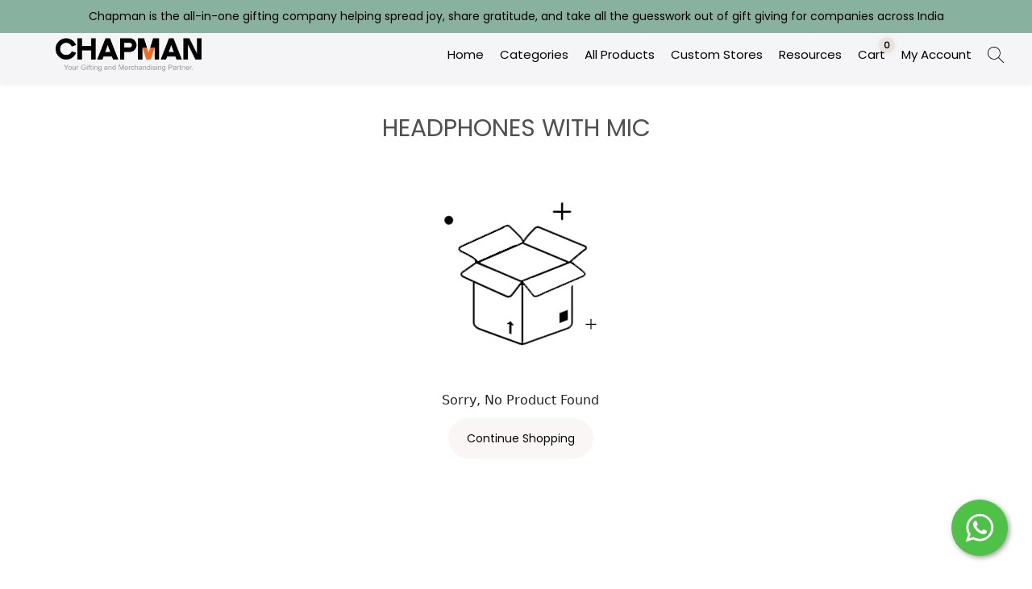

--- FILE ---
content_type: text/html; charset=utf-8
request_url: https://www.chapmankart.com/categories/headphones-with-mic
body_size: 19599
content:

    <!DOCTYPE html>
    <html lang="en">
      <head>
        <base href="/">
        
        <title data-react-helmet="true">Headphones with mic - Chapman Supplies Private Limited</title>
        <meta data-react-helmet="true" name="title" content="Headphones with mic - Chapman Supplies Private Limited"/><meta data-react-helmet="true" name="description" content="Chapman Supplies Private Limited"/><meta data-react-helmet="true" name="keywords" content="gifts,team tshirts,corporate gifts,rewards and recognition,trophies,corporate shirts,team gifts,bulk tshirts,tshirts for team,merchansing,branding,company branding,employee gifting,employee recognition"/><meta data-react-helmet="true" property="og:type" content="website"/><meta data-react-helmet="true" property="og:url" content="http://www.chapmankart.com/categories/headphones-with-mic"/><meta data-react-helmet="true" property="og:title" content="Headphones with mic - Chapman Supplies Private Limited"/><meta data-react-helmet="true" property="og:description" content="Chapman Supplies Private Limited"/><meta data-react-helmet="true" property="og:image" content="https://cdn.commmerce.com/uploads/chapman/categoryImages/full/17019350516954Headphones-with-mic.jpg"/><meta data-react-helmet="true" property="twitter:card" content="summary_large_image"/><meta data-react-helmet="true" property="twitter:url" content="http://www.chapmankart.com/categories/headphones-with-mic"/><meta data-react-helmet="true" property="twitter:title" content="Headphones with mic - Chapman Supplies Private Limited"/><meta data-react-helmet="true" property="twitter:description" content="Chapman Supplies Private Limited"/><meta data-react-helmet="true" property="twitter:image" content="https://cdn.commmerce.com/uploads/chapman/categoryImages/full/17019350516954Headphones-with-mic.jpg"/>
        
        <link data-react-helmet="true" rel="canonical" href="https://chapmankart.com/categories/headphones-with-mic"/>

        <meta http-equiv="X-UA-Compatible" content="IE=edge" />
        <meta name="viewport" content="width=device-width, initial-scale=1" />
        <meta name="theme-color" content="#000000" />
        <meta name="robots" content="noarchive"><script type="application/ld+json">{"@context":"https://schema.org","@type":"Organization","name":"Chapman Supplies Private Limited","url":"https://chapmankart.com","logo":"https://cdn.commmerce.com/uploads/chapman/settings/17007963695041chapman-logo-02.png"}</script>
        
       <link rel="icon" href=https://cdn.commmerce.com/uploads/chapman/settings/17011490338495Untitled-1.png />
        
        <link rel="preload" href="https://cdn.commmerce.com/store-front-assets/prod/main.css" as="style" onload="this.onload=null;this.rel='stylesheet';">
        <noscript>
          <link rel="stylesheet" href="https://cdn.commmerce.com/store-front-assets/prod/main.css">
        </noscript>

        

        <!-- Preconnect and Preload Fonts -->
        <link rel="preconnect" href="https://fonts.googleapis.com" crossorigin>
        <link rel="preconnect" href="https://fonts.gstatic.com" crossorigin>
        <link rel="preload" href="https://fonts.googleapis.com/css?family=Poppins Medium|Poppins" as="style" onload="this.onload=null;this.rel='stylesheet'">
        <noscript>
          <link rel="stylesheet" href="https://fonts.googleapis.com/css?family=Poppins Medium|Poppins">
        </noscript>

        <link rel="preconnect" href="https://cdn.commmerce.com" crossorigin="anonymous">
        <link rel="dns-prefetch" href="https://cdn.commmerce.com">


        <link rel="preconnect" href="https://cdn.polyfill.io" crossorigin="anonymous">
        <link rel="dns-prefetch" href="https://cdn.polyfill.io">

        <link rel="preload" href="https://cdnjs.cloudflare.com/ajax/libs/slick-carousel/1.6.0/slick-theme.min.css" as="style" onload="this.onload=null;this.rel='stylesheet';">
        <noscript>
          <link rel="stylesheet" href="https://cdnjs.cloudflare.com/ajax/libs/slick-carousel/1.6.0/slick-theme.min.css">
        </noscript>

      </head>
      <body>
        <div id="additionalScript"> <style type="text/css">.oc-app-whatsapp{background-color:#4dc247 !important;border-radius:50%;position:fixed;padding: 10px;width:70px;height:70px;bottom:30px;right:30px;box-shadow: 2px 2px 6px rgba(0,0,0,0.4);z-index: 99999;}</style><div class="oc-app-whatsapp"><a target="_blank" aria-label="Start WhatsApp Messaging" href="https://api.whatsapp.com/send?phone=919886295957&text=Hello%21+How+do+we+help+you%3F"><svg fill="#fff" xmlns="http://www.w3.org/2000/svg" xmlns:xlink="http://www.w3.org/1999/xlink" viewBox="0 0 32 32" class="wh-messenger-svg-whatsapp wh-svg-icon"><path d=" M19.11 17.205c-.372 0-1.088 1.39-1.518 1.39a.63.63 0 0 1-.315-.1c-.802-.402-1.504-.817-2.163-1.447-.545-.516-1.146-1.29-1.46-1.963a.426.426 0 0 1-.073-.215c0-.33.99-.945.99-1.49 0-.143-.73-2.09-.832-2.335-.143-.372-.214-.487-.6-.487-.187 0-.36-.043-.53-.043-.302 0-.53.115-.746.315-.688.645-1.032 1.318-1.06 2.264v.114c-.015.99.472 1.977 1.017 2.78 1.23 1.82 2.506 3.41 4.554 4.34.616.287 2.035.888 2.722.888.817 0 2.15-.515 2.478-1.318.13-.33.244-.73.244-1.088 0-.058 0-.144-.03-.215-.1-.172-2.434-1.39-2.678-1.39zm-2.908 7.593c-1.747 0-3.48-.53-4.942-1.49L7.793 24.41l1.132-3.337a8.955 8.955 0 0 1-1.72-5.272c0-4.955 4.04-8.995 8.997-8.995S25.2 10.845 25.2 15.8c0 4.958-4.04 8.998-8.998 8.998zm0-19.798c-5.96 0-10.8 4.842-10.8 10.8 0 1.964.53 3.898 1.546 5.574L5 27.176l5.974-1.92a10.807 10.807 0 0 0 16.03-9.455c0-5.958-4.842-10.8-10.802-10.8z" fill-rule="evenodd"></path></svg></a></div><style type='text/css'>.error {
    display: none;
}
p.product-OutOfStock.error {
    display: none;
}
.StyledBaseComponent-sc-kg5aa9-0.djbdHS.author {
    display: none;
}
.StyledBaseComponent-sc-kg5aa9-0.iDQlsi.addedOn {
    display: none;
}


</style> </div>
        <div id="root"><div><div><div><div style="margin:0px 15px"><span><style data-emotion-css="1eg0sfo-skeletonStyles-Skeleton animation-bzdot9">.css-1eg0sfo-skeletonStyles-Skeleton{background-color:#eee;background-image:linear-gradient( 90deg,#eee,#f5f5f5,#eee );background-size:200px 100%;background-repeat:no-repeat;border-radius:4px;display:inline-block;line-height:1;width:100%;-webkit-animation:animation-bzdot9 1.2s ease-in-out infinite;animation:animation-bzdot9 1.2s ease-in-out infinite;}@-webkit-keyframes animation-bzdot9{0%{background-position:-200px 0;}100%{background-position:calc(200px + 100%) 0;}}@keyframes animation-bzdot9{0%{background-position:-200px 0;}100%{background-position:calc(200px + 100%) 0;}}</style><span class="react-loading-skeleton custom-skeleton css-1eg0sfo-skeletonStyles-Skeleton" style="margin-bottom:5px;color:#fffff8;font-family:inherit;line-height:0;height:60px">‌</span></span></div><div style="margin:0px 15px"><span><style data-emotion-css="1eg0sfo-skeletonStyles-Skeleton animation-bzdot9">.css-1eg0sfo-skeletonStyles-Skeleton{background-color:#eee;background-image:linear-gradient( 90deg,#eee,#f5f5f5,#eee );background-size:200px 100%;background-repeat:no-repeat;border-radius:4px;display:inline-block;line-height:1;width:100%;-webkit-animation:animation-bzdot9 1.2s ease-in-out infinite;animation:animation-bzdot9 1.2s ease-in-out infinite;}@-webkit-keyframes animation-bzdot9{0%{background-position:-200px 0;}100%{background-position:calc(200px + 100%) 0;}}@keyframes animation-bzdot9{0%{background-position:-200px 0;}100%{background-position:calc(200px + 100%) 0;}}</style><span class="react-loading-skeleton custom-skeleton css-1eg0sfo-skeletonStyles-Skeleton" style="margin-bottom:5px;color:#fffff8;font-family:inherit;line-height:0;height:60px">‌</span></span></div><div style="margin:0px 15px"><span><style data-emotion-css="1eg0sfo-skeletonStyles-Skeleton animation-bzdot9">.css-1eg0sfo-skeletonStyles-Skeleton{background-color:#eee;background-image:linear-gradient( 90deg,#eee,#f5f5f5,#eee );background-size:200px 100%;background-repeat:no-repeat;border-radius:4px;display:inline-block;line-height:1;width:100%;-webkit-animation:animation-bzdot9 1.2s ease-in-out infinite;animation:animation-bzdot9 1.2s ease-in-out infinite;}@-webkit-keyframes animation-bzdot9{0%{background-position:-200px 0;}100%{background-position:calc(200px + 100%) 0;}}@keyframes animation-bzdot9{0%{background-position:-200px 0;}100%{background-position:calc(200px + 100%) 0;}}</style><span class="react-loading-skeleton custom-skeleton css-1eg0sfo-skeletonStyles-Skeleton" style="margin-bottom:5px;color:#fffff8;font-family:inherit;line-height:0;height:400px">‌</span></span></div><div class="products-full-container"><div class="oc-grid"><div class="oc-col-md-3 product-filter-col" style="display:block"><div style="margin:0px 15px"><span><style data-emotion-css="1eg0sfo-skeletonStyles-Skeleton animation-bzdot9">.css-1eg0sfo-skeletonStyles-Skeleton{background-color:#eee;background-image:linear-gradient( 90deg,#eee,#f5f5f5,#eee );background-size:200px 100%;background-repeat:no-repeat;border-radius:4px;display:inline-block;line-height:1;width:100%;-webkit-animation:animation-bzdot9 1.2s ease-in-out infinite;animation:animation-bzdot9 1.2s ease-in-out infinite;}@-webkit-keyframes animation-bzdot9{0%{background-position:-200px 0;}100%{background-position:calc(200px + 100%) 0;}}@keyframes animation-bzdot9{0%{background-position:-200px 0;}100%{background-position:calc(200px + 100%) 0;}}</style><span class="react-loading-skeleton custom-skeleton css-1eg0sfo-skeletonStyles-Skeleton" style="margin-bottom:5px;color:#fffff8;font-family:inherit;line-height:0;height:400px">‌</span></span></div></div><div class="oc-col-md-9 productCards subCategoryCard productListWrap"><div style="margin:0px 15px"><span><style data-emotion-css="1eg0sfo-skeletonStyles-Skeleton animation-bzdot9">.css-1eg0sfo-skeletonStyles-Skeleton{background-color:#eee;background-image:linear-gradient( 90deg,#eee,#f5f5f5,#eee );background-size:200px 100%;background-repeat:no-repeat;border-radius:4px;display:inline-block;line-height:1;width:100%;-webkit-animation:animation-bzdot9 1.2s ease-in-out infinite;animation:animation-bzdot9 1.2s ease-in-out infinite;}@-webkit-keyframes animation-bzdot9{0%{background-position:-200px 0;}100%{background-position:calc(200px + 100%) 0;}}@keyframes animation-bzdot9{0%{background-position:-200px 0;}100%{background-position:calc(200px + 100%) 0;}}</style><span class="react-loading-skeleton custom-skeleton css-1eg0sfo-skeletonStyles-Skeleton" style="margin-bottom:5px;color:#fffff8;font-family:inherit;line-height:0;height:400px">‌</span></span></div></div></div></div><div style="margin:0px 15px"><span><style data-emotion-css="1eg0sfo-skeletonStyles-Skeleton animation-bzdot9">.css-1eg0sfo-skeletonStyles-Skeleton{background-color:#eee;background-image:linear-gradient( 90deg,#eee,#f5f5f5,#eee );background-size:200px 100%;background-repeat:no-repeat;border-radius:4px;display:inline-block;line-height:1;width:100%;-webkit-animation:animation-bzdot9 1.2s ease-in-out infinite;animation:animation-bzdot9 1.2s ease-in-out infinite;}@-webkit-keyframes animation-bzdot9{0%{background-position:-200px 0;}100%{background-position:calc(200px + 100%) 0;}}@keyframes animation-bzdot9{0%{background-position:-200px 0;}100%{background-position:calc(200px + 100%) 0;}}</style><span class="react-loading-skeleton custom-skeleton css-1eg0sfo-skeletonStyles-Skeleton" style="margin-bottom:5px;color:#fffff8;font-family:inherit;line-height:0;height:400px">‌</span></span></div><div></div><div style="margin:0px 15px"><span><style data-emotion-css="1eg0sfo-skeletonStyles-Skeleton animation-bzdot9">.css-1eg0sfo-skeletonStyles-Skeleton{background-color:#eee;background-image:linear-gradient( 90deg,#eee,#f5f5f5,#eee );background-size:200px 100%;background-repeat:no-repeat;border-radius:4px;display:inline-block;line-height:1;width:100%;-webkit-animation:animation-bzdot9 1.2s ease-in-out infinite;animation:animation-bzdot9 1.2s ease-in-out infinite;}@-webkit-keyframes animation-bzdot9{0%{background-position:-200px 0;}100%{background-position:calc(200px + 100%) 0;}}@keyframes animation-bzdot9{0%{background-position:-200px 0;}100%{background-position:calc(200px + 100%) 0;}}</style><span class="react-loading-skeleton custom-skeleton css-1eg0sfo-skeletonStyles-Skeleton" style="margin-bottom:5px;color:#fffff8;font-family:inherit;line-height:0;height:200px">‌</span></span></div></div></div><div class="Toastify"></div></div></div>
        <script>
          window.INITIAL_STATE = {"FontReducer":{"fonts":[]},"blogReducer":{"blogList":[],"blogDetails":{}},"navListReducer":{"navMenuLinks":{},"navList":[]},"categoryReducer":{"categoryList":[],"categoryListProduct":[],"categoryProductFilter":{},"categoryData":{"id":"53","parentId":"49","name":"Headphones with mic","slug":"headphones-with-mic","image":"https:\u002F\u002Fcdn.commmerce.com\u002Fuploads\u002Fchapman\u002FcategoryImages\u002Ffull\u002F17019350516954Headphones-with-mic.jpg","description":"","metaImage":"","banners":[],"meta":{"title":"Headphones with mic - Chapman Supplies Private Limited","image":"https:\u002F\u002Fcdn.commmerce.com\u002Fuploads\u002Fchapman\u002FcategoryImages\u002Ffull\u002F17019350516954Headphones-with-mic.jpg","description":"Chapman Supplies Private Limited","keywords":"gifts,team tshirts,corporate gifts,rewards and recognition,trophies,corporate shirts,team gifts,bulk tshirts,tshirts for team,merchansing,branding,company branding,employee gifting,employee recognition"}},"test":{},"homeCategoryList":{},"isInvalidCategory":false,"isLoading":false,"categoryPageNum":1,"subcategorySlug":"headphones-with-mic","paginationCount":0},"CheckoutReducer":{"checkoutCode":null,"checkoutOrderInfo":{},"checkoutCartInfo":{},"selectedShippingMethod":{},"isShippingMethodSelected":false,"isBuyNow":false,"shippingCode":false},"GuestCheckoutReducer":{"changeAccountToken":"","loginType":"","isLoggedIn":false,"groupId":""},"WriteReviewReducer":{"reviewMsg":"","productReviews":""},"StoreData":{"storeInfo":{},"storeData":{"store_base_url":"https:\u002F\u002Fchapmankart.com","store_name":"Chapman Supplies Private Limited","themeId":"3","themePath":"https:\u002F\u002Fcdn.commmerce.com\u002Fthemes","assetsPath":"https:\u002F\u002Fcdn.commmerce.com\u002Fuploads\u002Fchapman","logo":"https:\u002F\u002Fcdn.commmerce.com\u002Fuploads\u002Fchapman\u002Fsettings\u002F17007963695041chapman-logo-02.png","favicon":"https:\u002F\u002Fcdn.commmerce.com\u002Fuploads\u002Fchapman\u002Fsettings\u002F17011490338495Untitled-1.png","headerHtmlCode":"\u003Cmeta name=\"robots\" content=\"noarchive\"\u003E\u003Cscript type=\"application\u002Fld+json\"\u003E{\"@context\":\"https:\u002F\u002Fschema.org\",\"@type\":\"Organization\",\"name\":\"Chapman Supplies Private Limited\",\"url\":\"https:\u002F\u002Fchapmankart.com\",\"logo\":\"https:\u002F\u002Fcdn.commmerce.com\u002Fuploads\u002Fchapman\u002Fsettings\u002F17007963695041chapman-logo-02.png\"}\u003C\u002Fscript\u003E","additional_script":"\u003Cstyle type=\"text\u002Fcss\"\u003E.oc-app-whatsapp{background-color:#4dc247 !important;border-radius:50%;position:fixed;padding: 10px;width:70px;height:70px;bottom:30px;right:30px;box-shadow: 2px 2px 6px rgba(0,0,0,0.4);z-index: 99999;}\u003C\u002Fstyle\u003E\u003Cdiv class=\"oc-app-whatsapp\"\u003E\u003Ca target=\"_blank\" aria-label=\"Start WhatsApp Messaging\" href=\"https:\u002F\u002Fapi.whatsapp.com\u002Fsend?phone=919886295957&text=Hello%21+How+do+we+help+you%3F\"\u003E\u003Csvg fill=\"#fff\" xmlns=\"http:\u002F\u002Fwww.w3.org\u002F2000\u002Fsvg\" xmlns:xlink=\"http:\u002F\u002Fwww.w3.org\u002F1999\u002Fxlink\" viewBox=\"0 0 32 32\" class=\"wh-messenger-svg-whatsapp wh-svg-icon\"\u003E\u003Cpath d=\" M19.11 17.205c-.372 0-1.088 1.39-1.518 1.39a.63.63 0 0 1-.315-.1c-.802-.402-1.504-.817-2.163-1.447-.545-.516-1.146-1.29-1.46-1.963a.426.426 0 0 1-.073-.215c0-.33.99-.945.99-1.49 0-.143-.73-2.09-.832-2.335-.143-.372-.214-.487-.6-.487-.187 0-.36-.043-.53-.043-.302 0-.53.115-.746.315-.688.645-1.032 1.318-1.06 2.264v.114c-.015.99.472 1.977 1.017 2.78 1.23 1.82 2.506 3.41 4.554 4.34.616.287 2.035.888 2.722.888.817 0 2.15-.515 2.478-1.318.13-.33.244-.73.244-1.088 0-.058 0-.144-.03-.215-.1-.172-2.434-1.39-2.678-1.39zm-2.908 7.593c-1.747 0-3.48-.53-4.942-1.49L7.793 24.41l1.132-3.337a8.955 8.955 0 0 1-1.72-5.272c0-4.955 4.04-8.995 8.997-8.995S25.2 10.845 25.2 15.8c0 4.958-4.04 8.998-8.998 8.998zm0-19.798c-5.96 0-10.8 4.842-10.8 10.8 0 1.964.53 3.898 1.546 5.574L5 27.176l5.974-1.92a10.807 10.807 0 0 0 16.03-9.455c0-5.958-4.842-10.8-10.802-10.8z\" fill-rule=\"evenodd\"\u003E\u003C\u002Fpath\u003E\u003C\u002Fsvg\u003E\u003C\u002Fa\u003E\u003C\u002Fdiv\u003E\u003Cstyle type='text\u002Fcss'\u003E.error {\r\n    display: none;\r\n}\r\np.product-OutOfStock.error {\r\n    display: none;\r\n}\r\n.StyledBaseComponent-sc-kg5aa9-0.djbdHS.author {\r\n    display: none;\r\n}\r\n.StyledBaseComponent-sc-kg5aa9-0.iDQlsi.addedOn {\r\n    display: none;\r\n}\r\n\r\n\r\n\u003C\u002Fstyle\u003E","success_page_script":"","facebookPixelId":false,"outOfStockProductsIncluded":true,"reviews":{"writeReviewAllowed":true,"showExistingReviews":true,"loginRequired":true},"gstinAllowed":true,"cart_count":"1","token":"expired","default_currency":"&#8377;","currency":[{"code":"INR","symbol":{"unicode":"₹","html_entity":"&#8377;"},"default":true}],"show_login_signup":true,"show_guest_checkout":false,"redirect_to_cart_after_adding":false,"show_cart_slider_after_adding":false,"display_qty_change_fields_after_addtocart":true,"productCardSettings":{"variants_on_product_card":{"selected":"show","useFirstVariant":false},"product_image_display_mode":{"selected":"","autoplay":false,"secondLevelRadio":""},"product_image_transition":{"selected":"instant \u002F No Effect","slideRightToLeft":false,"slideLeftToRight":false,"secondLevelRadio":""}},"hide_wishlist":false,"customerCheckout":{"emailPhoneSingleField":false,"phone":{"show":true}},"defaul_checkout_form":"customer","customerSignupFields":{"firstName":{"show":true,"required":true},"lastName":{"show":true,"required":true},"email":{"show":true,"required":true},"phone":{"show":true,"required":true},"emailOTP":{"show":false,"required":false},"phoneOTP":{"show":false,"required":false}},"googleAnalyticsTrackingId":false,"navigations":{"header":[{"text":"Home","href":"\u002F"},{"text":"Categories","href":"\u002Fcategories","links":[{"text":"Custom Clothing","href":"\u002Fcategories\u002Fcustomized-apparel","links":[{"text":"Polo and T-shirts","href":"\u002Fcategories\u002Fpolo-and-t-shirts","links":[]},{"text":"Shirts","href":"\u002Fcategories\u002Fshirts","links":[]},{"text":"Trousers","href":"\u002Fcategories\u002Ftrousers","links":[]},{"text":"Sportswear","href":"\u002Fcategories\u002Fsportswear","links":[]},{"text":"Ties- Socks & Belts","href":"\u002Fcategories\u002Fties-socks-belts","links":[]},{"text":"Suits & Blazers","href":"\u002Fcategories\u002Fsuits-blazers","links":[]},{"text":"Sweaters","href":"\u002Fcategories\u002Fsweaters","links":[]},{"text":"Jackets & Coats","href":"\u002Fcategories\u002Fjackets-coats","links":[]}]},{"text":"Gift Box","href":"\u002Fcategories\u002Fgift-box","links":[]},{"text":"Bags & Backpacks","href":"\u002Fcategories\u002Fbags-backpacks","links":[{"text":"Backpacks","href":"\u002Fcategories\u002Fbackpacks","links":[]},{"text":"Laptop Bags","href":"\u002Fcategories\u002Flaptop-bags","links":[]},{"text":"Briefcases","href":"\u002Fcategories\u002Fbriefcases","links":[]},{"text":"Messenger Bags","href":"\u002Fcategories\u002Fmessenger-bags","links":[]},{"text":"Rucksacks","href":"\u002Fcategories\u002Frucksacks","links":[]},{"text":"School Bags","href":"\u002Fcategories\u002Fschool-bags","links":[]}]},{"text":"Luggage","href":"\u002Fcategories\u002Fluggage","links":[{"text":"Suitcases & Trolley Bags","href":"\u002Fcategories\u002Fsuitcases-trolley-bags","links":[]},{"text":"Travel Duffles","href":"\u002Fcategories\u002Ftravel-duffles","links":[]},{"text":"Travel Accessories","href":"\u002Fcategories\u002Ftravel-accessories","links":[]}]},{"text":"Amazon Devices & Accessories","href":"\u002Fcategories\u002Famazon-devices-accessories","links":[{"text":"Amazon Devices","href":"\u002Fcategories\u002Famazon-devices","links":[]},{"text":"Amazon Devices Accessories","href":"\u002Fcategories\u002Famazon-devices-accessories-1","links":[]}]},{"text":"Mobile accessories","href":"\u002Fcategories\u002Fmobile-accessories","links":[{"text":"Cases & Covers","href":"\u002Fcategories\u002Fcases-covers","links":[]},{"text":"Screen guards","href":"\u002Fcategories\u002Fscreen-guards","links":[]},{"text":"Power Banks","href":"\u002Fcategories\u002Fpower-banks","links":[]},{"text":"Headsets","href":"\u002Fcategories\u002Fheadsets","links":[]},{"text":"Data Cables","href":"\u002Fcategories\u002Fdata-cables","links":[]},{"text":"Chargers","href":"\u002Fcategories\u002Fchargers","links":[]},{"text":"Selfie Sticks","href":"\u002Fcategories\u002Fselfie-sticks","links":[]},{"text":"Skin Stickers","href":"\u002Fcategories\u002Fskin-stickers","links":[]},{"text":"Internal Batteries","href":"\u002Fcategories\u002Finternal-batteries","links":[]},{"text":"Mounts & Stands","href":"\u002Fcategories\u002Fmounts-stands","links":[]},{"text":"Lens Kits","href":"\u002Fcategories\u002Flens-kits","links":[]},{"text":"Show More","href":"\u002Fcategories\u002Fmobile-accessories"}]},{"text":"Data storage","href":"\u002Fcategories\u002Fdata-storage","links":[{"text":"Memory cards","href":"\u002Fcategories\u002Fmemory-cards","links":[]},{"text":"Pen Drives","href":"\u002Fcategories\u002Fpen-drives","links":[]},{"text":"Hard Drives","href":"\u002Fcategories\u002Fhard-drives","links":[]},{"text":"Solid State Drives","href":"\u002Fcategories\u002Fsolid-state-drives","links":[]}]},{"text":"PC Accessories","href":"\u002Fcategories\u002Fpc-accessories","links":[{"text":"Keyboards","href":"\u002Fcategories\u002Fkeyboards","links":[]},{"text":"Mouse","href":"\u002Fcategories\u002Fmice","links":[]},{"text":"Laptop Bags","href":"\u002Fcategories\u002Flaptop-bags-1","links":[]},{"text":"PC Speakers","href":"\u002Fcategories\u002Fpc-speakers","links":[]},{"text":"Batteries","href":"\u002Fcategories\u002Fbatteries","links":[]},{"text":"Cables","href":"\u002Fcategories\u002Fcables","links":[]}]},{"text":"Headphones","href":"\u002Fcategories\u002Fheadphones","links":[{"text":"Earphones","href":"\u002Fcategories\u002Fearphones","links":[]},{"text":"On & Over ear headphones","href":"\u002Fcategories\u002Fon-over-ear-headphones","links":[]},{"text":"Wireless headphones","href":"\u002Fcategories\u002Fwireless-headphones","links":[]},{"text":"Headphones with mic","href":"\u002Fcategories\u002Fheadphones-with-mic","links":[]},{"text":"Sports headphones","href":"\u002Fcategories\u002Fsports-headphones","links":[]},{"text":"Noise cancelling headphones","href":"\u002Fcategories\u002Fnoise-cancelling-headphones","links":[]}]},{"text":"Speakers","href":"\u002Fcategories\u002Fspeakers","links":[{"text":"Bluetooth speakers","href":"\u002Fcategories\u002Fbluetooth-speakers","links":[]},{"text":"Multimedia speakers","href":"\u002Fcategories\u002Fmultimedia-speakers","links":[]},{"text":"Home theater systems","href":"\u002Fcategories\u002Fhome-theater-systems","links":[]},{"text":"Soundbars","href":"\u002Fcategories\u002Fsound-bars","links":[]}]},{"text":"Smart Store","href":"\u002Fcategories\u002Fsmart-store","links":[{"text":"Wearable Devices","href":"\u002Fcategories\u002Fwearable-devices","links":[]},{"text":"Activity Trackers","href":"\u002Fcategories\u002Factivity-trackers","links":[]},{"text":"Smart watches","href":"\u002Fcategories\u002Fsmart-watches","links":[]},{"text":"Virtual Reality","href":"\u002Fcategories\u002Fvirtual-reality","links":[]},{"text":"Action Camera","href":"\u002Fcategories\u002Faction-camera","links":[]},{"text":"Amazon Alexa enabled speakers","href":"\u002Fcategories\u002Famazon-alexa-enabled-speakers","links":[]}]},{"text":"Show All Categories","href":"\u002Fcategories"}]},{"text":"All Products","href":"\u002Fproducts"},{"text":"Custom Stores","href":"#","links":[{"text":"VCC Goodies","href":"\u002Fcategories\u002Fvcc-team-goodies","links":[]}]},{"text":"Resources","href":"\u002Fblogs\u002Fresources","links":[{"text":"About Chapman","href":"\u002Faboutus"},{"text":"Gift Guides","href":"\u002Fblogs\u002Fsnappy-gift-guides"},{"text":"DO's & DON'Ts","href":"\u002Fblogs\u002Fdos-and-donts"},{"text":"Contact Us","href":"\u002Fcontactus"},{"text":"New Hire checklist","href":"\u002Fblogs\u002Fnew-hire-checklist"},{"text":"44 Great Gifts For Remote Employees","href":"\u002Fblogs\u002F44-great-gifts-for-remote-employees"},{"text":"Employee Appreciation Day Gift Ideas","href":"\u002Fblogs\u002Femployee-appreciation-day-gift-ideas"},{"text":"2023 Employee Gift Ideas","href":"\u002Fblogs\u002F2023-employee-gift-ideas"},{"text":"Diwali Gift Guide","href":"\u002Fblogs\u002Fdiwali-gift-guide"},{"text":"Holiday Gift Ideas For Under ₹ 5000","href":"\u002Fblogs\u002Fholiday-gift-ideas-for-under-500"}]},{"text":"Cart","href":"\u002Fcart"},{"text":"My Account","href":"#","links":[{"text":"Login \u002F Signup","href":"\u002Flogin","no-login":"show"},{"text":"My Profile","href":"\u002Fmy-profile","no-login":"noshow"},{"text":"Wishlist","href":"\u002Fwishlist","no-login":"noshow"},{"text":"Orders","href":"\u002Forders","no-login":"noshow"},{"text":"Address Book","href":"\u002Faddress-book","no-login":"noshow"},{"text":"Logout","href":"\u002Flogout","no-login":"noshow"}]}],"footer":[{"text":"Categories","href":"\u002Fcategories","links":[{"text":"Custom Clothing","href":"\u002Fcategories\u002Fcustomized-apparel","links":[{"text":"Polo and T-shirts","href":"\u002Fcategories\u002Fpolo-and-t-shirts","links":[]},{"text":"Shirts","href":"\u002Fcategories\u002Fshirts","links":[]},{"text":"Trousers","href":"\u002Fcategories\u002Ftrousers","links":[]},{"text":"Sportswear","href":"\u002Fcategories\u002Fsportswear","links":[]},{"text":"Ties- Socks & Belts","href":"\u002Fcategories\u002Fties-socks-belts","links":[]},{"text":"Suits & Blazers","href":"\u002Fcategories\u002Fsuits-blazers","links":[]},{"text":"Sweaters","href":"\u002Fcategories\u002Fsweaters","links":[]},{"text":"Jackets & Coats","href":"\u002Fcategories\u002Fjackets-coats","links":[]}]},{"text":"Gift Box","href":"\u002Fcategories\u002Fgift-box","links":[]},{"text":"Bags & Backpacks","href":"\u002Fcategories\u002Fbags-backpacks","links":[{"text":"Backpacks","href":"\u002Fcategories\u002Fbackpacks","links":[]},{"text":"Laptop Bags","href":"\u002Fcategories\u002Flaptop-bags","links":[]},{"text":"Briefcases","href":"\u002Fcategories\u002Fbriefcases","links":[]},{"text":"Messenger Bags","href":"\u002Fcategories\u002Fmessenger-bags","links":[]},{"text":"Rucksacks","href":"\u002Fcategories\u002Frucksacks","links":[]},{"text":"School Bags","href":"\u002Fcategories\u002Fschool-bags","links":[]}]},{"text":"Luggage","href":"\u002Fcategories\u002Fluggage","links":[{"text":"Suitcases & Trolley Bags","href":"\u002Fcategories\u002Fsuitcases-trolley-bags","links":[]},{"text":"Travel Duffles","href":"\u002Fcategories\u002Ftravel-duffles","links":[]},{"text":"Travel Accessories","href":"\u002Fcategories\u002Ftravel-accessories","links":[]}]},{"text":"Amazon Devices & Accessories","href":"\u002Fcategories\u002Famazon-devices-accessories","links":[{"text":"Amazon Devices","href":"\u002Fcategories\u002Famazon-devices","links":[]},{"text":"Amazon Devices Accessories","href":"\u002Fcategories\u002Famazon-devices-accessories-1","links":[]}]},{"text":"Mobile accessories","href":"\u002Fcategories\u002Fmobile-accessories","links":[{"text":"Cases & Covers","href":"\u002Fcategories\u002Fcases-covers","links":[]},{"text":"Screen guards","href":"\u002Fcategories\u002Fscreen-guards","links":[]},{"text":"Power Banks","href":"\u002Fcategories\u002Fpower-banks","links":[]},{"text":"Headsets","href":"\u002Fcategories\u002Fheadsets","links":[]},{"text":"Data Cables","href":"\u002Fcategories\u002Fdata-cables","links":[]},{"text":"Chargers","href":"\u002Fcategories\u002Fchargers","links":[]},{"text":"Selfie Sticks","href":"\u002Fcategories\u002Fselfie-sticks","links":[]},{"text":"Skin Stickers","href":"\u002Fcategories\u002Fskin-stickers","links":[]},{"text":"Internal Batteries","href":"\u002Fcategories\u002Finternal-batteries","links":[]},{"text":"Mounts & Stands","href":"\u002Fcategories\u002Fmounts-stands","links":[]},{"text":"Lens Kits","href":"\u002Fcategories\u002Flens-kits","links":[]},{"text":"Show More","href":"\u002Fcategories\u002Fmobile-accessories"}]},{"text":"Data storage","href":"\u002Fcategories\u002Fdata-storage","links":[{"text":"Memory cards","href":"\u002Fcategories\u002Fmemory-cards","links":[]},{"text":"Pen Drives","href":"\u002Fcategories\u002Fpen-drives","links":[]},{"text":"Hard Drives","href":"\u002Fcategories\u002Fhard-drives","links":[]},{"text":"Solid State Drives","href":"\u002Fcategories\u002Fsolid-state-drives","links":[]}]},{"text":"PC Accessories","href":"\u002Fcategories\u002Fpc-accessories","links":[{"text":"Keyboards","href":"\u002Fcategories\u002Fkeyboards","links":[]},{"text":"Mouse","href":"\u002Fcategories\u002Fmice","links":[]},{"text":"Laptop Bags","href":"\u002Fcategories\u002Flaptop-bags-1","links":[]},{"text":"PC Speakers","href":"\u002Fcategories\u002Fpc-speakers","links":[]},{"text":"Batteries","href":"\u002Fcategories\u002Fbatteries","links":[]},{"text":"Cables","href":"\u002Fcategories\u002Fcables","links":[]}]},{"text":"Headphones","href":"\u002Fcategories\u002Fheadphones","links":[{"text":"Earphones","href":"\u002Fcategories\u002Fearphones","links":[]},{"text":"On & Over ear headphones","href":"\u002Fcategories\u002Fon-over-ear-headphones","links":[]},{"text":"Wireless headphones","href":"\u002Fcategories\u002Fwireless-headphones","links":[]},{"text":"Headphones with mic","href":"\u002Fcategories\u002Fheadphones-with-mic","links":[]},{"text":"Sports headphones","href":"\u002Fcategories\u002Fsports-headphones","links":[]},{"text":"Noise cancelling headphones","href":"\u002Fcategories\u002Fnoise-cancelling-headphones","links":[]}]},{"text":"Speakers","href":"\u002Fcategories\u002Fspeakers","links":[{"text":"Bluetooth speakers","href":"\u002Fcategories\u002Fbluetooth-speakers","links":[]},{"text":"Multimedia speakers","href":"\u002Fcategories\u002Fmultimedia-speakers","links":[]},{"text":"Home theater systems","href":"\u002Fcategories\u002Fhome-theater-systems","links":[]},{"text":"Soundbars","href":"\u002Fcategories\u002Fsound-bars","links":[]}]},{"text":"Smart Store","href":"\u002Fcategories\u002Fsmart-store","links":[{"text":"Wearable Devices","href":"\u002Fcategories\u002Fwearable-devices","links":[]},{"text":"Activity Trackers","href":"\u002Fcategories\u002Factivity-trackers","links":[]},{"text":"Smart watches","href":"\u002Fcategories\u002Fsmart-watches","links":[]},{"text":"Virtual Reality","href":"\u002Fcategories\u002Fvirtual-reality","links":[]},{"text":"Action Camera","href":"\u002Fcategories\u002Faction-camera","links":[]},{"text":"Amazon Alexa enabled speakers","href":"\u002Fcategories\u002Famazon-alexa-enabled-speakers","links":[]}]},{"text":"Show All Categories","href":"\u002Fcategories"}]},{"text":"Company","href":"#","links":[{"text":"About Us","href":"\u002Faboutus"},{"text":"Blogs","href":"\u002Fblogs"},{"text":"Contact Us","href":"\u002Fcontactus"},{"text":"Privacy Policy","href":"\u002Fprivacy-policy"},{"text":"Terms and Conditions","href":"\u002Fterms-and-conditions"},{"text":"Return Policy","href":"\u002Frefund-policy"},{"text":"Shipping Policy","href":"\u002Fshipping"}]},{"text":"My Account","href":"#","links":[{"text":"Login \u002F Signup","href":"\u002Flogin","no-login":"show"},{"text":"My Profile","href":"\u002Fmy-profile","no-login":"noshow"},{"text":"Wishlist","href":"\u002Fwishlist","no-login":"noshow"},{"text":"Orders","href":"\u002Forders","no-login":"noshow"},{"text":"Address Book","href":"\u002Faddress-book","no-login":"noshow"},{"text":"Track Order","href":"\u002Ftrack-order"}]},{"text":"Contact","href":"#","links":[{"text":"\u003Ca href='tel:9886295957'\u003E9886295957\u003C\u002Fa\u003E","href":"#"},{"text":"\u003Ca href='mailto:gifts@chapmankart.com'\u003Egifts@chapmankart.com\u003C\u002Fa\u003E","href":"#"},{"text":"Chapman Supplies Private Limited, 8\u002F119, II FLOOR, KAVIMANI ST, MOGAPPAIR(W), Mogappair West, Ambattur, Tiruvallur- 600037, Chennai, Tamil Nadu, India - 560100","href":"#"}]}]},"status":"active","password_protection":false,"coming_soon":false,"modulesAllowed":["add-product","domain","all-themes","unlimited-products","unlimited-categories","unlimited-offers","abandoned-cart","variant-customize","staff-management","newsletter-sms-marketing","seo","inventory","manual-ordering","customer-group","product-group","advanced-reports","blogs","reviews-ratings","product-videos","global-tax","product-custom-tax","delivery-possibility-check-using-pincode","multi-level-categories","product-size-chart","product-filters","inventory","product-tags","hand-picked-related-products","product-bulk-price","product-schedule-launch","products-bulk-edit","abandoned-cart-recovery","customer-management","subscribers","user-permission-group","notification-user-registration","notification-product-out-of-stock","notification-product-low-stock","notification-import-complete","notification-payments","order-export-with-gst-breakups","order-partial-fulfilment","order-auto-accept","website-password-protection","website-coming-soon","cod-zones","multiple-shipping-zones","unlimited-shipping-methods","custom-html","custom-css","custom-js","website-components-drag-and-drop","customer-gstin","checkout-offers-list","guest-checkout-custom-fields","auto-related-products","remove-outdocart-branding-from-invoice","dual-images","variants-in-product-card","video-slider-component","category-section-component","text-slider-component","html-embed-component","download-section-component","slider-settings","top-bar-marquee","product-hotspot","cart-slider","product-short-description","product-label","product-stock-alert","wishlist","recently-viewed-products","product-filters-client-side-toggle-switch","product-filters-builder-side-toggle-switch","banner-categories","banner-subcategories","banner-products","product-detail-in-homepage","product-video-settings","components-animation","store-logo-in-footer","google-map-in-footer","newsletter-subscription-dialogbox","checkout-delivery-slot","banner-slider-v2","checkout-file-upload-widget"],"API_base_url":"https:\u002F\u002Fchapman.commmerce.com\u002Fstore\u002Fapi","store_code":"chapman","assets_base_url":"https:\u002F\u002Fcdn.commmerce.com\u002Fstore-front-assets\u002Fprod","productListDefaultSortBy":{"name":"Featured","value":"featured"},"fileUploadLimits":{"jpg":{"maxFileSize":"2","fileSizeType":"MB"},"png":{"maxFileSize":"2","fileSizeType":"MB"},"gif":{"maxFileSize":"15","fileSizeType":"MB"},"mp4":{"maxFileSize":"20","fileSizeType":"MB"},"others":{"maxFileSize":"2","fileSizeType":"MB"}}},"storeLogin":false,"modulesAllowed":new Set(["add-product","domain","all-themes","unlimited-products","unlimited-categories","unlimited-offers","abandoned-cart","variant-customize","staff-management","newsletter-sms-marketing","seo","inventory","manual-ordering","customer-group","product-group","advanced-reports","blogs","reviews-ratings","product-videos","global-tax","product-custom-tax","delivery-possibility-check-using-pincode","multi-level-categories","product-size-chart","product-filters","product-tags","hand-picked-related-products","product-bulk-price","product-schedule-launch","products-bulk-edit","abandoned-cart-recovery","customer-management","subscribers","user-permission-group","notification-user-registration","notification-product-out-of-stock","notification-product-low-stock","notification-import-complete","notification-payments","order-export-with-gst-breakups","order-partial-fulfilment","order-auto-accept","website-password-protection","website-coming-soon","cod-zones","multiple-shipping-zones","unlimited-shipping-methods","custom-html","custom-css","custom-js","website-components-drag-and-drop","customer-gstin","checkout-offers-list","guest-checkout-custom-fields","auto-related-products","remove-outdocart-branding-from-invoice","dual-images","variants-in-product-card","video-slider-component","category-section-component","text-slider-component","html-embed-component","download-section-component","slider-settings","top-bar-marquee","product-hotspot","cart-slider","product-short-description","product-label","product-stock-alert","wishlist","recently-viewed-products","product-filters-client-side-toggle-switch","product-filters-builder-side-toggle-switch","banner-categories","banner-subcategories","banner-products","product-detail-in-homepage","product-video-settings","components-animation","store-logo-in-footer","google-map-in-footer","newsletter-subscription-dialogbox","checkout-delivery-slot","banner-slider-v2","checkout-file-upload-widget"]),"url":"http:\u002F\u002Fwww.chapmankart.com\u002Fcategories\u002Fheadphones-with-mic"},"PageData":{"currentPage":{"status":"success","page":{"pageId":"32","customPageId":"70","name":"Sub Category","slug":"sub-category","meta":{"title":"Chapman Supplies Private Limited","description":"Chapman Supplies Private Limited","keywords":"gifts,team tshirts,corporate gifts,rewards and recognition,trophies,corporate shirts,team gifts,bulk tshirts,tshirts for team,merchansing,branding,company branding,employee gifting,employee recognition","image":"https:\u002F\u002Fcdn.commmerce.com\u002Fuploads\u002Fchapman\u002Fsettings\u002F17007963695041chapman-logo-02.png"},"components":[{"componentId":"66","componentType":"Header","componentStyle":null,"elementStyle":null,"options":{"headerFixedOnscroll":true,"logoPosition":"left","bgColor":"#ffffff","hideComponent":false,"hideOffer":false},"styles":{"component":{"desktop":{"align-item":"center","min-height":{"value":"","unit":""},"background-color":"#fefefe","background-image":"","background-size":"cover","background-position":"center","background-repeat":"no-repeat","vertical-position":"center","horizontal-position":"top","background-attachment":"fixed","opacity":1,"padding-top":{"value":0,"unit":"px"},"padding-right":{"value":70,"unit":"px"},"padding-bottom":{"value":0,"unit":"px"},"padding-left":{"value":70,"unit":"px"},"margin-top":{"value":0,"unit":"px"},"margin-right":{"value":0,"unit":"px"},"margin-bottom":{"value":0,"unit":"px"},"margin-left":{"value":0,"unit":"px"},"border-color":"","border-style":"","border-top-width":{"value":0,"unit":"px"},"border-right-width":{"value":0,"unit":"px"},"border-bottom-width":{"value":0,"unit":"px"},"border-left-width":{"value":0,"unit":"px"},"border-radius":{"value":0,"unit":"px"},"box-shadow":"","horizental-offset":{"value":0,"unit":"px"},"vertical-offset":{"value":0,"unit":"px"},"spread":{"value":0,"unit":"px"},"blur":{"value":0,"unit":"px"},"visiblity":0},"tablet":[],"mobile":[]},"headerWrap":{"desktop":{"font-family":"poppins","font-weight":"normal","display":"","font-size":{"value":"","unit":""},"color":"#000","background-color":"#fff","line-height":{"value":"","unit":""},"letter-spacing":{"value":"","unit":""},"text-align":"","padding-top":{"value":0,"unit":"px"},"padding-right":{"value":0,"unit":"px"},"padding-bottom":{"value":0,"unit":"px"},"padding-left":{"value":0,"unit":"px"},"margin-top":{"value":0,"unit":"px"},"margin-right":{"value":0,"unit":"px"},"margin-bottom":{"value":0,"unit":"px"},"margin-left":{"value":0,"unit":"px"},"border-color":"","border-style":"","border-top-width":{"value":0,"unit":"px"},"border-right-width":{"value":0,"unit":"px"},"border-bottom-width":{"value":0,"unit":"px"},"border-left-width":{"value":0,"unit":"px"},"border-radius":{"value":0,"unit":"px"},"box-shadow":"0px 0px 6px 0px rgba(0,0,0, .1)","horizental-offset":{"value":0,"unit":"px"},"vertical-offset":{"value":0,"unit":"px"},"width":{"value":100,"unit":"%"},"spread":{"value":0,"unit":"px"},"blur":{"value":0,"unit":"px"},"visiblity":0,"z-index":1000},"tablet":[],"mobile":{"position":"unset","top":{"value":0,"unit":"px"},"left":{"value":0,"unit":"px"}},"useGlobalConfig":true,"globalConfigId":"headerBackgroundColor"},"headerTop":{"desktop":{"font-family":"poppins","font-weight":"normal","display":"inline-block","font-size":{"value":"14","unit":"px"},"color":"#000","background-color":"#e8e3de","line-height":{"value":"","unit":""},"letter-spacing":{"value":"","unit":""},"text-align":"center","padding-top":{"value":10,"unit":"px"},"padding-right":{"value":15,"unit":"px"},"padding-bottom":{"value":10,"unit":"px"},"padding-left":{"value":15,"unit":"px"},"margin-top":{"value":0,"unit":"px"},"margin-right":{"value":0,"unit":"px"},"margin-bottom":{"value":0,"unit":"px"},"margin-left":{"value":0,"unit":"px"},"border-color":"","border-style":"","border-top-width":{"value":0,"unit":"px"},"border-right-width":{"value":0,"unit":"px"},"border-bottom-width":{"value":0,"unit":"px"},"border-left-width":{"value":0,"unit":"px"},"border-radius":{"value":0,"unit":"px"},"box-shadow":"","horizental-offset":{"value":0,"unit":"px"},"vertical-offset":{"value":0,"unit":"px"},"width":{"value":100,"unit":"%"},"spread":{"value":0,"unit":"px"},"blur":{"value":0,"unit":"px"},"visiblity":0,"z-index":500,"position":"relative"},"tablet":[],"mobile":{"font-size":{"value":"14","unit":"px"}},"useGlobalConfig":true,"globalConfigId":"offerBackgroundColor"},"shopBtn":{"desktop":{"font-family":"poppins","font-weight":"normal","display":"inline-block","font-size":{"value":"14","unit":"px"},"color":"#3f3f3f","background-color":"","line-height":{"value":"","unit":""},"letter-spacing":{"value":"","unit":""},"text-align":"","padding-top":{"value":0,"unit":"px"},"padding-right":{"value":0,"unit":"px"},"padding-bottom":{"value":0,"unit":"px"},"padding-left":{"value":10,"unit":"px"},"margin-top":{"value":0,"unit":"px"},"margin-right":{"value":0,"unit":"px"},"margin-bottom":{"value":0,"unit":"px"},"margin-left":{"value":0,"unit":"px"},"border-color":"","border-style":"","border-top-width":{"value":0,"unit":"px"},"border-right-width":{"value":0,"unit":"px"},"border-bottom-width":{"value":0,"unit":"px"},"border-left-width":{"value":0,"unit":"px"},"border-radius":{"value":0,"unit":"px"},"box-shadow":"","horizental-offset":{"value":0,"unit":"px"},"vertical-offset":{"value":0,"unit":"px"},"width":{"value":"","unit":""},"spread":{"value":0,"unit":"px"},"blur":{"value":0,"unit":"px"},"visiblity":0,"z-index":""},"tablet":[],"mobile":{"font-size":{"value":"14","unit":"px"}}},"headerBottom":{"desktop":{"font-family":"poppins","font-weight":"normal","display":"block","font-size":{"value":"18","unit":"px"},"color":"#000","background-color":"#fff","line-height":{"value":"","unit":""},"letter-spacing":{"value":"","unit":""},"text-align":"center","padding-top":{"value":8,"unit":"px"},"padding-right":{"value":15,"unit":"px"},"padding-bottom":{"value":8,"unit":"px"},"padding-left":{"value":15,"unit":"px"},"margin-top":{"value":0,"unit":"px"},"margin-right":{"value":0,"unit":"px"},"margin-bottom":{"value":0,"unit":"px"},"margin-left":{"value":0,"unit":"px"},"border-color":"","border-style":"","border-top-width":{"value":0,"unit":"px"},"border-right-width":{"value":0,"unit":"px"},"border-bottom-width":{"value":0,"unit":"px"},"border-left-width":{"value":0,"unit":"px"},"border-radius":{"value":0,"unit":"px"},"box-shadow":"","horizental-offset":{"value":0,"unit":"px"},"vertical-offset":{"value":0,"unit":"px"},"width":{"value":100,"unit":"%"},"spread":{"value":0,"unit":"px"},"blur":{"value":0,"unit":"px"},"visiblity":0,"z-index":""},"tablet":[],"mobile":{"font-size":{"value":"14","unit":"px"},"padding-top":{"value":15,"unit":"px"},"padding-bottom":{"value":15,"unit":"px"}},"useGlobalConfig":true,"globalConfigId":"headerBackgroundColor"},"headLogo":{"desktop":{"font-family":"poppins","font-weight":"normal","display":"inline-block","font-size":{"value":22,"unit":"px"},"color":"#000","line-height":{"value":30,"unit":"px"},"letter-spacing":{"value":0,"unit":"px"},"text-align":"center","padding-top":{"value":0,"unit":"px"},"padding-right":{"value":0,"unit":"px"},"padding-bottom":{"value":0,"unit":"px"},"padding-left":{"value":0,"unit":"px"},"margin-top":{"value":0,"unit":"px"},"margin-right":{"value":0,"unit":"px"},"margin-bottom":{"value":0,"unit":"px"},"margin-left":{"value":0,"unit":"px"},"border-color":"","border-style":"","border-top-width":{"value":0,"unit":"px"},"border-right-width":{"value":0,"unit":"px"},"border-bottom-width":{"value":0,"unit":"px"},"border-left-width":{"value":0,"unit":"px"},"border-radius":{"value":0,"unit":"px"},"box-shadow-color":"","horizental-offset":{"value":0,"unit":"px"},"vertical-offset":{"value":0,"unit":"px"},"width":{"value":100,"unit":"%"},"spread":{"value":0,"unit":"px"},"blur":{"value":0,"unit":"px"},"visiblity":0,"height":{"value":50,"unit":"px"}},"tablet":[],"mobile":{"height":{"value":35,"unit":"px"},"width":{"value":45,"unit":"%"},"font-size":{"value":15,"unit":"px"}},"useGlobalConfig":true,"globalConfigId":"logoTextColor"},"headLogoImg":{"desktop":{"font-family":"poppins","font-weight":"normal","display":"inline-block","font-size":{"value":22,"unit":"px"},"color":"#000","line-height":{"value":30,"unit":"px"},"letter-spacing":{"value":0,"unit":"px"},"text-align":"center","padding-top":{"value":0,"unit":"px"},"padding-right":{"value":0,"unit":"px"},"padding-bottom":{"value":0,"unit":"px"},"padding-left":{"value":0,"unit":"px"},"margin-top":{"value":0,"unit":"px"},"margin-right":{"value":0,"unit":"px"},"margin-bottom":{"value":0,"unit":"px"},"margin-left":{"value":0,"unit":"px"},"border-color":"","border-style":"","border-top-width":{"value":0,"unit":"px"},"border-right-width":{"value":0,"unit":"px"},"border-bottom-width":{"value":0,"unit":"px"},"border-left-width":{"value":0,"unit":"px"},"border-radius":{"value":0,"unit":"px"},"box-shadow-color":"","horizental-offset":{"value":0,"unit":"px"},"vertical-offset":{"value":0,"unit":"px"},"width":{"value":80,"unit":"%"},"height":{"value":50,"unit":"px"},"spread":{"value":0,"unit":"px"},"blur":{"value":0,"unit":"px"},"visiblity":0,"object-fit":"contain"},"tablet":[],"mobile":{"height":{"value":35,"unit":"px"},"font-size":{"value":15,"unit":"px"}}},"navLink":{"desktop":{"font-family":"poppins","font-weight":"normal","display":"inline-block","font-size":{"value":14,"unit":"px"},"color":"#000","line-height":{"value":20,"unit":"px"},"letter-spacing":{"value":"","unit":""},"text-align":"","padding-top":{"value":0,"unit":"px"},"padding-right":{"value":0,"unit":"px"},"padding-bottom":{"value":0,"unit":"px"},"padding-left":{"value":0,"unit":"px"},"margin-top":{"value":0,"unit":"px"},"margin-right":{"value":0,"unit":"px"},"margin-bottom":{"value":0,"unit":"px"},"margin-left":{"value":0,"unit":"px"},"background-color":"transparent","border-color":"#","border-style":"","border-top-width":{"value":0,"unit":"px"},"border-right-width":{"value":0,"unit":"px"},"border-bottom-width":{"value":0,"unit":"px"},"border-left-width":{"value":0,"unit":"px"},"border-radius":{"value":0,"unit":"px"},"box-shadow-color":"","horizental-offset":{"value":0,"unit":"px"},"vertical-offset":{"value":0,"unit":"px"},"spread":{"value":0,"unit":"px"},"blur":{"value":0,"unit":"px"},"visiblity":0},"tablet":[],"mobile":[],"useGlobalConfig":true,"globalConfigId":"headerLinks"},"navLeft":{"desktop":{"font-family":"poppins","font-weight":"normal","display":"","font-size":{"value":18,"unit":"px"},"color":"#373737","line-height":{"value":20,"unit":"px"},"letter-spacing":{"value":2,"unit":"px"},"text-align":"right","padding-top":{"value":15,"unit":"px"},"padding-right":{"value":0,"unit":"px"},"padding-bottom":{"value":0,"unit":"px"},"padding-left":{"value":0,"unit":"px"},"margin-top":{"value":0,"unit":"px"},"margin-right":{"value":0,"unit":"px"},"margin-bottom":{"value":0,"unit":"px"},"margin-left":{"value":0,"unit":"px"},"border-color":"#ced4da","border-style":"solid","border-top-width":{"value":0,"unit":"px"},"border-right-width":{"value":0,"unit":"px"},"border-bottom-width":{"value":0,"unit":"px"},"border-left-width":{"value":0,"unit":"px"},"border-radius":{"value":0,"unit":"px"},"box-shadow-color":"","horizental-offset":{"value":0,"unit":"px"},"vertical-offset":{"value":0,"unit":"px"},"spread":{"value":0,"unit":"px"},"blur":{"value":0,"unit":"px"},"visiblity":0},"tablet":[],"mobile":{"padding-top":{"value":0,"unit":"px"}}},"navRight":{"desktop":{"font-family":"poppins","font-weight":"normal","display":"","font-size":{"value":18,"unit":"px"},"color":"#373737","line-height":{"value":20,"unit":"px"},"letter-spacing":{"value":2,"unit":"px"},"text-align":"left","padding-top":{"value":15,"unit":"px"},"padding-right":{"value":0,"unit":"px"},"padding-bottom":{"value":0,"unit":"px"},"padding-left":{"value":0,"unit":"px"},"margin-top":{"value":0,"unit":"px"},"margin-right":{"value":0,"unit":"px"},"margin-bottom":{"value":0,"unit":"px"},"margin-left":{"value":0,"unit":"px"},"border-color":"#ced4da","border-style":"solid","border-top-width":{"value":0,"unit":"px"},"border-right-width":{"value":0,"unit":"px"},"border-bottom-width":{"value":0,"unit":"px"},"border-left-width":{"value":0,"unit":"px"},"border-radius":{"value":0,"unit":"px"},"box-shadow-color":"","horizental-offset":{"value":0,"unit":"px"},"vertical-offset":{"value":0,"unit":"px"},"spread":{"value":0,"unit":"px"},"blur":{"value":0,"unit":"px"},"visiblity":0},"tablet":[],"mobile":{"padding-top":{"value":0,"unit":"px"}}},"navUL":{"desktop":{"font-family":"","font-weight":"","display":"inline-block","font-size":{"value":"","unit":""},"color":"#373737","line-height":{"value":"","unit":""},"letter-spacing":{"value":"","unit":""},"text-align":"left","padding-top":{"value":0,"unit":"px"},"padding-right":{"value":0,"unit":"px"},"padding-bottom":{"value":0,"unit":"px"},"padding-left":{"value":0,"unit":"px"},"margin-top":{"value":0,"unit":"px"},"margin-right":{"value":0,"unit":"px"},"margin-bottom":{"value":0,"unit":"px"},"margin-left":{"value":0,"unit":"px"},"border-color":"#ced4da","border-style":"solid","border-top-width":{"value":0,"unit":"px"},"border-right-width":{"value":0,"unit":"px"},"border-bottom-width":{"value":0,"unit":"px"},"border-left-width":{"value":0,"unit":"px"},"border-radius":{"value":0,"unit":"px"},"box-shadow-color":"","horizental-offset":{"value":0,"unit":"px"},"vertical-offset":{"value":0,"unit":"px"},"spread":{"value":0,"unit":"px"},"blur":{"value":0,"unit":"px"},"visiblity":0},"tablet":[],"mobile":[]},"navLI":{"desktop":{"font-family":"","font-weight":"","display":"inline-block","font-size":{"value":"","unit":""},"color":"","line-height":{"value":"","unit":""},"letter-spacing":{"value":"","unit":""},"text-align":"left","padding-top":{"value":0,"unit":"px"},"padding-right":{"value":0,"unit":"px"},"padding-bottom":{"value":0,"unit":"px"},"padding-left":{"value":0,"unit":"px"},"margin-top":{"value":0,"unit":"px"},"margin-right":{"value":0,"unit":"px"},"margin-bottom":{"value":0,"unit":"px"},"margin-left":{"value":20,"unit":"px"},"border-color":"#ced4da","border-style":"solid","border-top-width":{"value":0,"unit":"px"},"border-right-width":{"value":0,"unit":"px"},"border-bottom-width":{"value":0,"unit":"px"},"border-left-width":{"value":0,"unit":"px"},"border-radius":{"value":0,"unit":"px"},"box-shadow-color":"","horizental-offset":{"value":0,"unit":"px"},"vertical-offset":{"value":0,"unit":"px"},"spread":{"value":0,"unit":"px"},"blur":{"value":0,"unit":"px"},"visiblity":0,"position":"relative"},"tablet":[],"mobile":[]},"mobileMenu":{"desktop":{"font-family":"","font-weight":"","display":"inline-block","font-size":{"value":"","unit":""},"color":"","line-height":{"value":"","unit":""},"letter-spacing":{"value":"","unit":""},"text-align":"left","padding-top":{"value":0,"unit":"px"},"padding-right":{"value":0,"unit":"px"},"padding-bottom":{"value":0,"unit":"px"},"padding-left":{"value":0,"unit":"px"},"margin-top":{"value":0,"unit":"px"},"margin-right":{"value":0,"unit":"px"},"margin-bottom":{"value":0,"unit":"px"},"margin-left":{"value":0,"unit":"px"},"border-color":"#ced4da","border-style":"solid","border-top-width":{"value":0,"unit":"px"},"border-right-width":{"value":0,"unit":"px"},"border-bottom-width":{"value":0,"unit":"px"},"border-left-width":{"value":0,"unit":"px"},"border-radius":{"value":0,"unit":"px"},"box-shadow-color":"","horizental-offset":{"value":0,"unit":"px"},"vertical-offset":{"value":0,"unit":"px"},"spread":{"value":0,"unit":"px"},"blur":{"value":0,"unit":"px"},"top":{"value":0,"unit":"px"},"left":{"value":8,"unit":"px"},"visiblity":0,"position":"absolute"},"tablet":[],"mobile":{"top":{"value":5,"unit":"px"}}},"mobileCart":{"desktop":{"font-family":"","font-weight":"","display":"inline-block","font-size":{"value":"","unit":""},"color":"","line-height":{"value":"","unit":""},"letter-spacing":{"value":"","unit":""},"text-align":"left","padding-top":{"value":0,"unit":"px"},"padding-right":{"value":0,"unit":"px"},"padding-bottom":{"value":0,"unit":"px"},"padding-left":{"value":0,"unit":"px"},"margin-top":{"value":0,"unit":"px"},"margin-right":{"value":0,"unit":"px"},"margin-bottom":{"value":0,"unit":"px"},"margin-left":{"value":0,"unit":"px"},"border-color":"#ced4da","border-style":"solid","border-top-width":{"value":0,"unit":"px"},"border-right-width":{"value":0,"unit":"px"},"border-bottom-width":{"value":0,"unit":"px"},"border-left-width":{"value":0,"unit":"px"},"border-radius":{"value":0,"unit":"px"},"box-shadow-color":"","horizental-offset":{"value":0,"unit":"px"},"vertical-offset":{"value":0,"unit":"px"},"spread":{"value":0,"unit":"px"},"blur":{"value":0,"unit":"px"},"top":{"value":0,"unit":"px"},"right":{"value":8,"unit":"px"},"visiblity":0,"position":"absolute"},"tablet":[],"mobile":[]},"mobileSearch":{"desktop":{"font-family":"","font-weight":"","display":"inline-block","font-size":{"value":"","unit":""},"color":"","line-height":{"value":"","unit":""},"letter-spacing":{"value":"","unit":""},"text-align":"left","padding-top":{"value":0,"unit":"px"},"padding-right":{"value":0,"unit":"px"},"padding-bottom":{"value":0,"unit":"px"},"padding-left":{"value":0,"unit":"px"},"margin-top":{"value":0,"unit":"px"},"margin-right":{"value":0,"unit":"px"},"margin-bottom":{"value":0,"unit":"px"},"margin-left":{"value":0,"unit":"px"},"border-color":"#ced4da","border-style":"solid","border-top-width":{"value":0,"unit":"px"},"border-right-width":{"value":0,"unit":"px"},"border-bottom-width":{"value":0,"unit":"px"},"border-left-width":{"value":0,"unit":"px"},"border-radius":{"value":0,"unit":"px"},"box-shadow-color":"","horizental-offset":{"value":0,"unit":"px"},"vertical-offset":{"value":0,"unit":"px"},"spread":{"value":0,"unit":"px"},"blur":{"value":0,"unit":"px"},"top":{"value":0,"unit":"px"},"right":{"value":40,"unit":"px"},"visiblity":0,"position":"absolute"},"tablet":[],"mobile":[]}},"data":{"offerText":{"text":"\u003Cp\u003EChapman is the all-in-one gifting company helping spread joy, share gratitude, and take all the guesswork out of gift giving for companies across India\u003C\u002Fp\u003E"},"offerBtn":{"text":"SHOP NOW"},"headLogo":{"text":"DODLEY","img":"https:\u002F\u002Fcdn.commmerce.com\u002Fthemes\u002Fdodley-fashion\u002Fimg\u002Flogo.png","link":"","alt":""},"nav":[{"text":"Home","link":""},{"text":"About Us","link":""},{"text":"Shop","link":""},{"text":"Blog","link":""},{"text":"Products","link":""},{"text":"Pages","link":""},{"text":"Search","link":""},{"text":"Cart","link":""}]}},{"componentId":"87","componentType":"Category Head","componentStyle":null,"elementStyle":null,"options":null,"styles":{"component":{"desktop":{"align-item":"center","min-height":{"value":"","unit":""},"background-color":"#fff","background-image":"","background-size":"","background-position":"","background-repeat":"","vertical-position":"","horizontal-position":"","background-attachment":"","opacity":1,"padding-top":{"value":0,"unit":"px"},"padding-right":{"value":0,"unit":"px"},"padding-bottom":{"value":0,"unit":"px"},"padding-left":{"value":0,"unit":"px"},"margin-top":{"value":0,"unit":"px"},"margin-right":{"value":0,"unit":"px"},"margin-bottom":{"value":0,"unit":"px"},"margin-left":{"value":0,"unit":"px"},"border-color":"","border-style":"","border-top-width":{"value":0,"unit":"px"},"border-right-width":{"value":0,"unit":"px"},"border-bottom-width":{"value":0,"unit":"px"},"border-left-width":{"value":0,"unit":"px"},"border-radius":{"value":0,"unit":"px"},"box-shadow-color":"","horizental-offset":{"value":0,"unit":"px"},"vertical-offset":{"value":0,"unit":"px"},"spread":{"value":0,"unit":"px"},"blur":{"value":0,"unit":"px"},"visiblity":0},"tablet":[],"mobile":{"padding-top":{"value":0,"unit":"px"}}},"heading":{"desktop":{"font-family":"Poppins","font-weight":"normal","display":"block","font-size":{"value":30,"unit":"px"},"color":"#000","line-height":{"value":30,"unit":"px"},"letter-spacing":{"value":0,"unit":"px"},"text-align":"center","padding-top":{"value":0,"unit":"px"},"padding-right":{"value":0,"unit":"px"},"padding-bottom":{"value":0,"unit":"px"},"padding-left":{"value":0,"unit":"px"},"margin-top":{"value":40,"unit":"px"},"margin-right":{"value":0,"unit":"px"},"margin-bottom":{"value":0,"unit":"px"},"margin-left":{"value":0,"unit":"px"},"border-color":"","border-style":"","border-top-width":{"value":0,"unit":"px"},"border-right-width":{"value":0,"unit":"px"},"border-bottom-width":{"value":0,"unit":"px"},"border-left-width":{"value":0,"unit":"px"},"border-radius":{"value":0,"unit":"px"},"box-shadow-color":"","horizental-offset":{"value":0,"unit":"px"},"vertical-offset":{"value":0,"unit":"px"},"spread":{"value":0,"unit":"px"},"blur":{"value":0,"unit":"px"},"visiblity":0},"tablet":[],"mobile":{"margin-top":{"value":30,"unit":"px"}},"useGlobalConfig":true,"globalConfigId":"heading"},"subHeading":{"desktop":{"font-family":"Poppins","font-weight":"normal","display":"block","font-size":{"value":18,"unit":"px"},"color":"#3c3c3d","line-height":{"value":20,"unit":"px"},"letter-spacing":{"value":0,"unit":"px"},"text-align":"center","padding-top":{"value":0,"unit":"px"},"padding-right":{"value":0,"unit":"px"},"padding-bottom":{"value":0,"unit":"px"},"padding-left":{"value":0,"unit":"px"},"margin-top":{"value":15,"unit":"px"},"margin-right":{"value":0,"unit":"px"},"margin-bottom":{"value":0,"unit":"px"},"margin-left":{"value":0,"unit":"px"},"border-color":"","border-style":"","border-top-width":{"value":0,"unit":"px"},"border-right-width":{"value":0,"unit":"px"},"border-bottom-width":{"value":0,"unit":"px"},"border-left-width":{"value":0,"unit":"px"},"border-radius":{"value":0,"unit":"px"},"box-shadow-color":"","horizental-offset":{"value":0,"unit":"px"},"vertical-offset":{"value":0,"unit":"px"},"spread":{"value":0,"unit":"px"},"blur":{"value":0,"unit":"px"},"visiblity":0},"tablet":[],"mobile":[]}},"data":{"heading":{"text":"DODLEY COLLECTIONS"},"subHeading":{"text":"THE NEW FALL COLLECTION"}}},{"componentId":"89","componentType":"Product Filter","componentStyle":null,"elementStyle":null,"options":null,"styles":{"component":{"desktop":{"align-item":"center","min-height":{"value":"","unit":""},"background-color":"transparent","background-image":"","background-size":"","background-position":"","background-repeat":"","vertical-position":"","horizontal-position":"","background-attachment":"","opacity":1,"padding-top":{"value":40,"unit":"px"},"padding-right":{"value":0,"unit":"px"},"padding-bottom":{"value":0,"unit":"px"},"padding-left":{"value":0,"unit":"px"},"margin-top":{"value":0,"unit":"px"},"margin-right":{"value":0,"unit":"px"},"margin-bottom":{"value":0,"unit":"px"},"margin-left":{"value":0,"unit":"px"},"border-color":"","border-style":"","border-top-width":{"value":0,"unit":"px"},"border-right-width":{"value":0,"unit":"px"},"border-bottom-width":{"value":0,"unit":"px"},"border-left-width":{"value":0,"unit":"px"},"border-radius":{"value":0,"unit":"px"},"box-shadow-color":"","horizental-offset":{"value":0,"unit":"px"},"vertical-offset":{"value":0,"unit":"px"},"spread":{"value":0,"unit":"px"},"blur":{"value":0,"unit":"px"},"visiblity":0},"tablet":[],"mobile":{"padding-top":{"value":0,"unit":"px"}}},"filterBox":{"desktop":{"font-family":"","font-weight":"","display":"block","font-size":{"value":"","unit":""},"color":"#545050","background-color":"#fff","line-height":{"value":"","unit":""},"letter-spacing":{"value":"","unit":""},"text-align":"","padding-top":{"value":10,"unit":"px"},"padding-right":{"value":10,"unit":"px"},"padding-bottom":{"value":10,"unit":"px"},"padding-left":{"value":10,"unit":"px"},"margin-top":{"value":0,"unit":"px"},"margin-right":{"value":0,"unit":"px"},"margin-bottom":{"value":10,"unit":"px"},"margin-left":{"value":0,"unit":"px"},"border-color":"#ebebeb","border-style":"solid","border-top-width":{"value":1,"unit":"px"},"border-right-width":{"value":1,"unit":"px"},"border-bottom-width":{"value":1,"unit":"px"},"border-left-width":{"value":1,"unit":"px"},"border-radius":{"value":0,"unit":"px"},"box-shadow":"0px 5px 10px 0px rgba(0, 0, 0, .03)","horizental-offset":{"value":0,"unit":"px"},"vertical-offset":{"value":0,"unit":"px"},"spread":{"value":0,"unit":"px"},"blur":{"value":0,"unit":"px"},"visiblity":0},"tablet":[],"mobile":[]},"filterDivider":{"desktop":{"font-family":"","font-weight":"","display":"block","font-size":{"value":"","unit":""},"color":"#545050","line-height":{"value":"","unit":""},"letter-spacing":{"value":"","unit":""},"text-align":"","padding-top":{"value":0,"unit":"px"},"padding-right":{"value":0,"unit":"px"},"padding-bottom":{"value":15,"unit":"px"},"padding-left":{"value":0,"unit":"px"},"margin-top":{"value":0,"unit":"px"},"margin-right":{"value":0,"unit":"px"},"margin-bottom":{"value":15,"unit":"px"},"margin-left":{"value":0,"unit":"px"},"border-color":"#ebebeb","border-style":"solid","border-top-width":{"value":0,"unit":"px"},"border-right-width":{"value":0,"unit":"px"},"border-bottom-width":{"value":1,"unit":"px"},"border-left-width":{"value":0,"unit":"px"},"border-radius":{"value":0,"unit":"px"},"box-shadow":"","horizental-offset":{"value":0,"unit":"px"},"vertical-offset":{"value":0,"unit":"px"},"spread":{"value":0,"unit":"px"},"blur":{"value":0,"unit":"px"},"visiblity":0},"tablet":[],"mobile":[]},"optionHead":{"desktop":{"font-family":"Poppins","font-weight":"normal","display":"block","font-size":{"value":16,"unit":"px"},"color":"#545050","line-height":{"value":20,"unit":"px"},"letter-spacing":{"value":0,"unit":"px"},"text-align":"left","padding-top":{"value":0,"unit":"px"},"padding-right":{"value":0,"unit":"px"},"padding-bottom":{"value":0,"unit":"px"},"padding-left":{"value":0,"unit":"px"},"margin-top":{"value":0,"unit":"px"},"margin-right":{"value":0,"unit":"px"},"margin-bottom":{"value":0,"unit":"px"},"margin-left":{"value":0,"unit":"px"},"border-color":"","border-style":"","border-top-width":{"value":0,"unit":"px"},"border-right-width":{"value":0,"unit":"px"},"border-bottom-width":{"value":0,"unit":"px"},"border-left-width":{"value":0,"unit":"px"},"border-radius":{"value":0,"unit":"px"},"box-shadow-color":"","horizental-offset":{"value":0,"unit":"px"},"vertical-offset":{"value":0,"unit":"px"},"width":{"value":100,"unit":"%"},"height":{"value":"","unit":""},"spread":{"value":0,"unit":"px"},"blur":{"value":0,"unit":"px"},"position":"relative","visiblity":0},"tablet":[],"mobile":[]},"optionIcon":{"desktop":{"font-family":"","font-weight":"","display":"block","font-size":{"value":"","unit":""},"color":"#545050","line-height":{"value":"","unit":""},"letter-spacing":{"value":0,"unit":"px"},"text-align":"","padding-top":{"value":0,"unit":"px"},"padding-right":{"value":0,"unit":"px"},"padding-bottom":{"value":0,"unit":"px"},"padding-left":{"value":0,"unit":"px"},"margin-top":{"value":0,"unit":"px"},"margin-right":{"value":0,"unit":"px"},"margin-bottom":{"value":0,"unit":"px"},"margin-left":{"value":0,"unit":"px"},"border-color":"","border-style":"","border-top-width":{"value":0,"unit":"px"},"border-right-width":{"value":0,"unit":"px"},"border-bottom-width":{"value":0,"unit":"px"},"border-left-width":{"value":0,"unit":"px"},"border-radius":{"value":0,"unit":"px"},"box-shadow-color":"","horizental-offset":{"value":0,"unit":"px"},"vertical-offset":{"value":0,"unit":"px"},"width":{"value":"","unit":""},"height":{"value":"","unit":""},"spread":{"value":0,"unit":"px"},"blur":{"value":0,"unit":"px"},"position":"absolute","top":{"value":0,"unit":"px"},"right":{"value":0,"unit":"px"},"bottom":{"value":"","unit":""},"left":{"value":"","unit":""},"visiblity":0},"tablet":[],"mobile":[]},"options":{"desktop":{"font-family":"Poppins","font-weight":"normal","display":"inline-block","font-size":{"value":16,"unit":"px"},"color":"#706f6e","line-height":{"value":20,"unit":"px"},"letter-spacing":{"value":0,"unit":"px"},"text-align":"","padding-top":{"value":0,"unit":"px"},"padding-right":{"value":0,"unit":"px"},"padding-bottom":{"value":0,"unit":"px"},"padding-left":{"value":25,"unit":"px"},"margin-top":{"value":0,"unit":"px"},"margin-right":{"value":0,"unit":"px"},"margin-bottom":{"value":10,"unit":"px"},"margin-left":{"value":0,"unit":"px"},"border-color":"","border-style":"","border-top-width":{"value":0,"unit":"px"},"border-right-width":{"value":0,"unit":"px"},"border-bottom-width":{"value":0,"unit":"px"},"border-left-width":{"value":0,"unit":"px"},"border-radius":{"value":0,"unit":"px"},"box-shadow-color":"","horizental-offset":{"value":0,"unit":"px"},"vertical-offset":{"value":0,"unit":"px"},"width":{"value":100,"unit":"%"},"spread":{"value":0,"unit":"px"},"blur":{"value":0,"unit":"px"},"position":"relative","top":{"value":0,"unit":"px"},"right":{"value":0,"unit":"px"},"bottom":{"value":0,"unit":"px"},"left":{"value":0,"unit":"px"},"visiblity":0},"tablet":[],"mobile":[]},"optionCollapse":{"desktop":{"font-family":"","font-weight":"","display":"","font-size":{"value":"","unit":"px"},"color":"","line-height":{"value":"","unit":"px"},"letter-spacing":{"value":0,"unit":"px"},"text-align":"","padding-top":{"value":0,"unit":"px"},"padding-right":{"value":0,"unit":"px"},"padding-bottom":{"value":0,"unit":"px"},"padding-left":{"value":0,"unit":"px"},"margin-top":{"value":0,"unit":"px"},"margin-right":{"value":0,"unit":"px"},"margin-bottom":{"value":0,"unit":"px"},"margin-left":{"value":0,"unit":"px"},"border-color":"","border-style":"","border-top-width":{"value":0,"unit":"px"},"border-right-width":{"value":0,"unit":"px"},"border-bottom-width":{"value":0,"unit":"px"},"border-left-width":{"value":0,"unit":"px"},"border-radius":{"value":0,"unit":"px"},"box-shadow-color":"","horizental-offset":{"value":0,"unit":"px"},"vertical-offset":{"value":0,"unit":"px"},"width":{"value":"","unit":""},"spread":{"value":0,"unit":"px"},"blur":{"value":0,"unit":"px"},"position":"","top":{"value":"","unit":""},"right":{"value":"","unit":""},"bottom":{"value":"","unit":""},"left":{"value":"","unit":""},"opacity":1,"visiblity":0},"tablet":[],"mobile":[]},"optionRadio":{"desktop":{"font-family":"","font-weight":"","display":"","font-size":{"value":"","unit":"px"},"color":"","line-height":{"value":"","unit":"px"},"letter-spacing":{"value":0,"unit":"px"},"text-align":"","padding-top":{"value":0,"unit":"px"},"padding-right":{"value":0,"unit":"px"},"padding-bottom":{"value":0,"unit":"px"},"padding-left":{"value":0,"unit":"px"},"margin-top":{"value":0,"unit":"px"},"margin-right":{"value":0,"unit":"px"},"margin-bottom":{"value":10,"unit":"px"},"margin-left":{"value":0,"unit":"px"},"border-color":"","border-style":"","border-top-width":{"value":0,"unit":"px"},"border-right-width":{"value":0,"unit":"px"},"border-bottom-width":{"value":0,"unit":"px"},"border-left-width":{"value":0,"unit":"px"},"border-radius":{"value":0,"unit":"px"},"box-shadow-color":"","horizental-offset":{"value":0,"unit":"px"},"vertical-offset":{"value":0,"unit":"px"},"width":{"value":"","unit":""},"spread":{"value":0,"unit":"px"},"blur":{"value":0,"unit":"px"},"position":"absolute","top":{"value":-15,"unit":"px"},"right":{"value":0,"unit":"px"},"bottom":{"value":0,"unit":"px"},"left":{"value":-15,"unit":"px"},"opacity":0,"visiblity":0},"tablet":[],"mobile":[]},"optionRadioSpan":{"desktop":{"font-family":"","font-weight":"","display":"block","font-size":{"value":"","unit":"px"},"color":"","line-height":{"value":"","unit":"px"},"letter-spacing":{"value":0,"unit":"px"},"text-align":"","padding-top":{"value":0,"unit":"px"},"padding-right":{"value":0,"unit":"px"},"padding-bottom":{"value":0,"unit":"px"},"padding-left":{"value":0,"unit":"px"},"margin-top":{"value":0,"unit":"px"},"margin-right":{"value":0,"unit":"px"},"margin-bottom":{"value":0,"unit":"px"},"margin-left":{"value":0,"unit":"px"},"border-color":"#000","border-style":"solid","border-top-width":{"value":1,"unit":"px"},"border-right-width":{"value":1,"unit":"px"},"border-bottom-width":{"value":1,"unit":"px"},"border-left-width":{"value":1,"unit":"px"},"border-radius":{"value":0,"unit":"px"},"box-shadow-color":"","horizental-offset":{"value":0,"unit":"px"},"vertical-offset":{"value":0,"unit":"px"},"width":{"value":16,"unit":"px"},"height":{"value":16,"unit":"px"},"spread":{"value":0,"unit":"px"},"blur":{"value":0,"unit":"px"},"position":"absolute","top":{"value":3,"unit":"px"},"right":{"value":"","unit":""},"bottom":{"value":"","unit":""},"left":{"value":0,"unit":"px"},"opacity":1,"cursor":"pointer","visiblity":0},"tablet":[],"mobile":[]}},"data":{"plus":{"img":"https:\u002F\u002Fcdn.commmerce.com\u002Fthemes\u002Fdodley-fashion\u002Fimg\u002Ficons\u002Fplus.png","alt":""},"minus":{"img":"https:\u002F\u002Fcdn.commmerce.com\u002Fthemes\u002Fdodley-fashion\u002Fimg\u002Ficons\u002Fminus.png","alt":""},"sorting":[{"name":"Sort by","options":["Low to High","High to Low","Popularity"]}],"filterList":[{"optionType":"Categories","options":["Lepakshi","Airex seeds","Money saving","Femiss","Creative Farmer","BigHub","Homemade Organic Fertilizer","Cloudtail India","Shop Your World Store","Market Yard"]},{"optionType":"Brands Filters","options":["Lepakshi","Airex seeds","Money saving","Femiss","Creative Farmer","BigHub","Homemade Organic Fertilizer","Cloudtail India","Shop Your World Store","Market Yard"]},{"optionType":"Gender Filters","options":["Lepakshi","Airex seeds","Money saving","Femiss","Creative Farmer","BigHub","Homemade Organic Fertilizer","Cloudtail India","Shop Your World Store","Market Yard"]},{"optionType":"Color Filters","options":["Lepakshi","Airex seeds","Money saving","Femiss","Creative Farmer","BigHub","Homemade Organic Fertilizer","Cloudtail India","Shop Your World Store","Market Yard"]},{"optionType":"Offers Filter","options":["Lepakshi","Airex seeds","Money saving","Femiss","Creative Farmer","BigHub","Homemade Organic Fertilizer","Cloudtail India","Shop Your World Store","Market Yard"]},{"optionType":"Finish Filter","options":["Lepakshi","Airex seeds","Money saving","Femiss","Creative Farmer","BigHub","Homemade Organic Fertilizer","Cloudtail India","Shop Your World Store","Market Yard"]}]}},{"componentId":"62","componentType":"Category List","componentStyle":{"control":{"categoryCardWrap":{"align-item":"center","min-height":{"value":"","fontSize":"px"},"background-color":"","background-image":"","background-size":"cover","background-position":"center","background-repeat":"no-repeat","vertical-position":"center","horizontal-position":"top","background-attachment":"fixed","opacity":1}},"style":{"categoryCardWrap":{"padding-top":{"value":0,"fontSize":"px"},"padding-right":{"value":0,"fontSize":"px"},"padding-bottom":{"value":0,"fontSize":"px"},"padding-left":{"value":0,"fontSize":"px"},"margin-top":{"value":80,"fontSize":"px"},"margin-right":{"value":0,"fontSize":"px"},"margin-bottom":{"value":0,"fontSize":"px"},"margin-left":{"value":0,"fontSize":"px"},"border-color":"","border-style":"","border-width":{"value":0,"fontSize":"px"},"border-radius":{"value":0,"fontSize":"px"},"box-shadow-color":"","horizental-offset":{"value":0,"fontSize":"px"},"vertical-offset":{"value":0,"fontSize":"px"},"spread":{"value":0,"fontSize":"px"},"blur":{"value":0,"fontSize":"px"},"visiblity":0}}},"elementStyle":{"component":{"categoryIcard":{"font-family":"","font-weight":"","display":"","font-size":{"value":"","fontSize":"px"},"color":"#000","line-height":{"value":"","fontSize":"px"},"letter-spacing":{"value":"","fontSize":"px"},"text-alignment":""},"categoryImg":{"font-family":"","font-weight":"","display":"","font-size":{"value":"","fontSize":"px"},"color":"#000","line-height":{"value":"","fontSize":"px"},"letter-spacing":{"value":"","fontSize":"px"},"text-alignment":""},"categoryText":{"font-family":"plantagenet_cherokeeregular","font-weight":"normal","display":"block","font-size":{"value":16,"fontSize":"px"},"float":"none","color":"#999","line-height":{"value":25,"fontSize":"px"},"letter-spacing":{"value":0,"fontSize":"px"},"text-alignment":"left","text-transform":"uppercase","text-decoration":"none","position":"relative"}},"style":{"categoryIcard":{"padding-top":{"value":0,"fontSize":"px"},"padding-right":{"value":0,"fontSize":"px"},"padding-bottom":{"value":0,"fontSize":"px"},"padding-left":{"value":0,"fontSize":"px"},"margin-top":{"value":0,"fontSize":"px"},"margin-right":{"value":0,"fontSize":"px"},"margin-bottom":{"value":0,"fontSize":"px"},"margin-left":{"value":0,"fontSize":"px"},"border-color":"","border-style":"","border-width":{"value":0,"fontSize":"px"},"border-radius":{"value":0,"fontSize":"px"},"box-shadow-color":"","horizental-offset":{"value":0,"fontSize":"px"},"vertical-offset":{"value":0,"fontSize":"px"},"spread":{"value":0,"fontSize":"px"},"blur":{"value":0,"fontSize":"px"},"visiblity":0},"categoryImg":{"padding-top":{"value":50,"fontSize":"px"},"padding-right":{"value":0,"fontSize":"px"},"padding-bottom":{"value":0,"fontSize":"px"},"padding-left":{"value":0,"fontSize":"px"},"margin-top":{"value":0,"fontSize":"px"},"margin-right":{"value":0,"fontSize":"px"},"margin-bottom":{"value":0,"fontSize":"px"},"margin-left":{"value":0,"fontSize":"px"},"border-color":"","border-style":"","border-width":{"value":0,"fontSize":"px"},"border-radius":{"value":0,"fontSize":"px"},"box-shadow-color":"","horizental-offset":{"value":0,"fontSize":"px"},"vertical-offset":{"value":0,"fontSize":"px"},"spread":{"value":0,"fontSize":"px"},"blur":{"value":0,"fontSize":"px"},"visiblity":0},"categoryText":{"padding-top":{"value":0,"fontSize":"px"},"padding-right":{"value":0,"fontSize":"px"},"padding-bottom":{"value":0,"fontSize":"px"},"padding-left":{"value":0,"fontSize":"px"},"margin-top":{"value":20,"fontSize":"px"},"margin-right":{"value":0,"fontSize":"px"},"margin-bottom":{"value":0,"fontSize":"px"},"margin-left":{"value":0,"fontSize":"px"},"border-color":"","border-style":"","border-width":{"value":0,"fontSize":"px"},"border-radius":{"value":0,"fontSize":"px"},"box-shadow-color":"","horizental-offset":{"value":0,"fontSize":"px"},"vertical-offset":{"value":0,"fontSize":"px"},"spread":{"value":0,"fontSize":"px"},"blur":{"value":0,"fontSize":"px"},"visiblity":0}}},"options":{"columns":"4","showBtn":false},"styles":{"component":{"desktop":{"align-item":"center","min-height":{"value":"","unit":""},"background-color":"#fff","background-image":"","background-size":"","background-position":"","background-repeat":"","vertical-position":"","horizontal-position":"","background-attachment":"","opacity":1,"padding-top":{"value":40,"unit":"px"},"padding-right":{"value":0,"unit":"px"},"padding-bottom":{"value":0,"unit":"px"},"padding-left":{"value":0,"unit":"px"},"margin-top":{"value":0,"unit":"px"},"margin-right":{"value":0,"unit":"px"},"margin-bottom":{"value":0,"unit":"px"},"margin-left":{"value":0,"unit":"px"},"border-color":"","border-style":"","border-top-width":{"value":0,"unit":"px"},"border-right-width":{"value":0,"unit":"px"},"border-bottom-width":{"value":0,"unit":"px"},"border-left-width":{"value":0,"unit":"px"},"border-radius":{"value":0,"unit":"px"},"box-shadow-color":"","horizental-offset":{"value":0,"unit":"px"},"vertical-offset":{"value":0,"unit":"px"},"spread":{"value":0,"unit":"px"},"blur":{"value":0,"unit":"px"},"visiblity":0},"tablet":[],"mobile":{"padding-top":{"value":10,"unit":"px"}}},"productHead":{"desktop":{"font-family":"Poppins","font-weight":"700","display":"block","font-size":{"value":18,"unit":"px"},"color":"#3c3c3d","line-height":{"value":"normal","unit":"px"},"letter-spacing":{"value":0,"unit":"px"},"text-align":"","padding-top":{"value":0,"unit":"px"},"padding-right":{"value":0,"unit":"px"},"padding-bottom":{"value":0,"unit":"px"},"padding-left":{"value":0,"unit":"px"},"margin-top":{"value":0,"unit":"px"},"margin-right":{"value":0,"unit":"px"},"margin-bottom":{"value":10,"unit":"px"},"margin-left":{"value":0,"unit":"px"},"border-color":"","border-style":"","border-top-width":{"value":0,"unit":"px"},"border-right-width":{"value":0,"unit":"px"},"border-bottom-width":{"value":0,"unit":"px"},"border-left-width":{"value":0,"unit":"px"},"border-radius":{"value":0,"unit":"px"},"box-shadow-color":"","horizental-offset":{"value":0,"unit":"px"},"vertical-offset":{"value":0,"unit":"px"},"spread":{"value":0,"unit":"px"},"blur":{"value":0,"unit":"px"},"visiblity":0},"tablet":[],"mobile":{"margin-top":{"value":20,"unit":"px"}},"useGlobalConfig":true,"globalConfigId":"productDetails"},"productCard":{"desktop":{"font-family":"","font-weight":"","display":"","font-size":{"value":"","unit":""},"color":"#000","line-height":{"value":"","unit":""},"letter-spacing":{"value":0,"unit":"px"},"text-align":"","padding-top":{"value":0,"unit":"px"},"padding-right":{"value":0,"unit":"px"},"padding-bottom":{"value":0,"unit":"px"},"padding-left":{"value":0,"unit":"px"},"margin-top":{"value":0,"unit":"px"},"margin-right":{"value":0,"unit":"px"},"margin-bottom":{"value":35,"unit":"px"},"margin-left":{"value":0,"unit":"px"},"border-color":"","border-style":"","border-top-width":{"value":0,"unit":"px"},"border-right-width":{"value":0,"unit":"px"},"border-bottom-width":{"value":0,"unit":"px"},"border-left-width":{"value":0,"unit":"px"},"border-radius":{"value":0,"unit":"px"},"box-shadow-color":"","horizental-offset":{"value":0,"unit":"px"},"vertical-offset":{"value":0,"unit":"px"},"spread":{"value":0,"unit":"px"},"blur":{"value":0,"unit":"px"},"visiblity":0},"tablet":[],"mobile":{"margin-bottom":{"value":20,"unit":"px"}}},"productImg":{"desktop":{"font-family":"","font-weight":"","display":"","font-size":{"value":"","unit":""},"color":"#000","background-color":"#fbfbfb","line-height":{"value":"","unit":""},"letter-spacing":{"value":0,"unit":"px"},"text-align":"","padding-top":{"value":0,"unit":"px"},"padding-right":{"value":0,"unit":"px"},"padding-bottom":{"value":0,"unit":"px"},"padding-left":{"value":0,"unit":"px"},"margin-top":{"value":0,"unit":"px"},"margin-right":{"value":0,"unit":"px"},"margin-bottom":{"value":16,"unit":"px"},"margin-left":{"value":0,"unit":"px"},"border-color":"","border-style":"","border-top-width":{"value":0,"unit":"px"},"border-right-width":{"value":0,"unit":"px"},"border-bottom-width":{"value":0,"unit":"px"},"border-left-width":{"value":0,"unit":"px"},"border-radius":{"value":0,"unit":"px"},"box-shadow-color":"","horizental-offset":{"value":0,"unit":"px"},"vertical-offset":{"value":0,"unit":"px"},"width":{"value":100,"unit":"%"},"height":{"value":300,"unit":"px"},"spread":{"value":0,"unit":"px"},"blur":{"value":0,"unit":"px"},"visiblity":0,"object-fit":"contain","object-position":"center"},"tablet":[],"mobile":{"margin-bottom":{"value":10,"unit":"px"},"height":{"value":200,"unit":"px"}},"useGlobalConfig":true,"globalConfigId":"productImageBackgroundColor"},"productText":{"desktop":{"font-family":"Poppins","font-weight":"400","display":"","font-size":{"value":"18","unit":"px"},"color":"#000","line-height":{"value":"20","unit":"px"},"letter-spacing":{"value":0,"unit":"px"},"text-align":"","padding-top":{"value":0,"unit":"px"},"padding-right":{"value":0,"unit":"px"},"padding-bottom":{"value":0,"unit":"px"},"padding-left":{"value":0,"unit":"px"},"margin-top":{"value":0,"unit":"px"},"margin-right":{"value":0,"unit":"px"},"margin-bottom":{"value":4,"unit":"px"},"margin-left":{"value":0,"unit":"px"},"border-color":"","border-style":"","border-top-width":{"value":0,"unit":"px"},"border-right-width":{"value":0,"unit":"px"},"border-bottom-width":{"value":0,"unit":"px"},"border-left-width":{"value":0,"unit":"px"},"border-radius":{"value":0,"unit":"px"},"box-shadow-color":"","horizental-offset":{"value":0,"unit":"px"},"vertical-offset":{"value":0,"unit":"px"},"spread":{"value":0,"unit":"px"},"blur":{"value":0,"unit":"px"},"visiblity":0},"tablet":[],"mobile":{"font-weight":"400","font-size":{"value":"12","unit":"px"},"margin-bottom":{"value":0,"unit":"px"}},"useGlobalConfig":true,"globalConfigId":"productList"},"productPrice":{"desktop":{"font-family":"Poppins","font-weight":"700","display":"block","font-size":{"value":20,"unit":"px"},"color":"#3c3c3d","line-height":{"value":20,"unit":"px"},"letter-spacing":{"value":0,"unit":"px"},"text-align":"","padding-top":{"value":0,"unit":"px"},"padding-right":{"value":0,"unit":"px"},"padding-bottom":{"value":0,"unit":"px"},"padding-left":{"value":0,"unit":"px"},"margin-top":{"value":0,"unit":"px"},"margin-right":{"value":0,"unit":"px"},"margin-bottom":{"value":0,"unit":"px"},"margin-left":{"value":0,"unit":"px"},"border-color":"","border-style":"","border-top-width":{"value":0,"unit":"px"},"border-right-width":{"value":0,"unit":"px"},"border-bottom-width":{"value":0,"unit":"px"},"border-left-width":{"value":0,"unit":"px"},"border-radius":{"value":0,"unit":"px"},"box-shadow-color":"","horizental-offset":{"value":0,"unit":"px"},"vertical-offset":{"value":0,"unit":"px"},"spread":{"value":0,"unit":"px"},"blur":{"value":0,"unit":"px"},"visiblity":0},"tablet":[],"mobile":[],"useGlobalConfig":true,"globalConfigId":"productListPrice"},"productBtn":{"desktop":{"font-family":"Poppins","font-weight":"normal","display":"inline-block","font-size":{"value":14,"unit":"px"},"color":"#cbbc82","background-color":"#000","line-height":{"value":14,"unit":"px"},"letter-spacing":{"value":0,"unit":"px"},"text-align":"center","position":"relative","padding-top":{"value":0,"unit":"px"},"padding-right":{"value":0,"unit":"px"},"padding-bottom":{"value":0,"unit":"px"},"padding-left":{"value":0,"unit":"px"},"margin-top":{"value":0,"unit":"px"},"margin-right":{"value":0,"unit":"px"},"margin-bottom":{"value":0,"unit":"px"},"margin-left":{"value":0,"unit":"px"},"border-color":"","border-style":"","border-top-width":{"value":0,"unit":"px"},"border-right-width":{"value":0,"unit":"px"},"border-bottom-width":{"value":0,"unit":"px"},"border-left-width":{"value":0,"unit":"px"},"border-radius":{"value":30,"unit":"px"},"box-shadow-color":"","horizental-offset":{"value":0,"unit":"px"},"vertical-offset":{"value":0,"unit":"px"},"spread":{"value":0,"unit":"px"},"blur":{"value":0,"unit":"px"},"width":{"value":180,"unit":"px"},"height":{"value":50,"unit":"px"},"visiblity":0},"tablet":[],"mobile":{"border-radius":{"value":0,"unit":"px"},"width":{"value":100,"unit":"%"}},"useGlobalConfig":true,"globalConfigId":"buttonGroup"},"productBtn2":{"desktop":{"font-family":"Poppins","font-weight":"normal","display":"inline-block","font-size":{"value":14,"unit":"px"},"color":"#cbbc82","background-color":"#000","line-height":{"value":14,"unit":"px"},"letter-spacing":{"value":0,"unit":"px"},"text-align":"center","position":"relative","padding-top":{"value":0,"unit":"px"},"padding-right":{"value":0,"unit":"px"},"padding-bottom":{"value":0,"unit":"px"},"padding-left":{"value":0,"unit":"px"},"margin-top":{"value":10,"unit":"px"},"margin-right":{"value":0,"unit":"px"},"margin-bottom":{"value":0,"unit":"px"},"margin-left":{"value":0,"unit":"px"},"border-color":"","border-style":"","border-top-width":{"value":0,"unit":"px"},"border-right-width":{"value":0,"unit":"px"},"border-bottom-width":{"value":0,"unit":"px"},"border-left-width":{"value":0,"unit":"px"},"border-radius":{"value":5,"unit":"px"},"box-shadow-color":"","horizental-offset":{"value":0,"unit":"px"},"vertical-offset":{"value":0,"unit":"px"},"spread":{"value":0,"unit":"px"},"blur":{"value":0,"unit":"px"},"width":{"value":100,"unit":"%"},"height":{"value":45,"unit":"px"},"visiblity":0},"tablet":[],"mobile":[],"useGlobalConfig":true,"globalConfigId":"buttonGroup"},"sliderImg":{"desktop":{"font-family":"","font-weight":"","display":"block","font-size":{"value":"","unit":""},"color":"#635e69","line-height":{"value":"","unit":""},"letter-spacing":{"value":0,"unit":"px"},"text-align":"center","padding-top":{"value":0,"unit":"px"},"padding-right":{"value":0,"unit":"px"},"padding-bottom":{"value":0,"unit":"px"},"padding-left":{"value":0,"unit":"px"},"margin-top":{"value":0,"unit":"px"},"margin-right":{"value":0,"unit":"px"},"margin-bottom":{"value":0,"unit":"px"},"margin-left":{"value":0,"unit":"px"},"border-color":"","border-style":"","border-top-width":{"value":0,"unit":"px"},"border-right-width":{"value":0,"unit":"px"},"border-bottom-width":{"value":0,"unit":"px"},"border-left-width":{"value":0,"unit":"px"},"border-radius":{"value":0,"unit":"px"},"box-shadow-color":"","horizental-offset":{"value":0,"unit":"px"},"vertical-offset":{"value":0,"unit":"px"},"width":{"value":100,"unit":"%"},"height":{"value":"","unit":""},"spread":{"value":0,"unit":"px"},"blur":{"value":0,"unit":"px"},"visiblity":0},"tablet":[],"mobile":[],"useGlobalConfig":true,"globalConfigId":"productImageBackgroundColor"},"discount":{"desktop":{"font-family":"Poppins","font-weight":"normal","display":"inline-block","font-size":{"value":14,"unit":"px"},"color":"#fff","background-color":"#000000","line-height":{"value":20,"unit":"px"},"letter-spacing":{"value":0,"unit":"px"},"text-align":"center","position":"","padding-top":{"value":4,"unit":"px"},"padding-right":{"value":10,"unit":"px"},"padding-bottom":{"value":4,"unit":"px"},"padding-left":{"value":10,"unit":"px"},"margin-top":{"value":0,"unit":"px"},"margin-right":{"value":0,"unit":"px"},"margin-bottom":{"value":15,"unit":"px"},"margin-left":{"value":0,"unit":"px"},"border-color":"","border-style":"","border-top-width":{"value":0,"unit":"px"},"border-right-width":{"value":0,"unit":"px"},"border-bottom-width":{"value":0,"unit":"px"},"border-left-width":{"value":0,"unit":"px"},"border-radius":{"value":5,"unit":"px"},"box-shadow-color":"","horizental-offset":{"value":0,"unit":"px"},"vertical-offset":{"value":0,"unit":"px"},"spread":{"value":0,"unit":"px"},"blur":{"value":0,"unit":"px"},"width":{"value":"","unit":""},"visiblity":0,"top":{"value":15,"unit":"px"},"left":{"value":15,"unit":"px"}},"tablet":{"font-size":{"value":14,"unit":"px"},"margin-bottom":{"value":25,"unit":"px"}},"mobile":{"font-size":{"value":10,"unit":"px"},"margin-top":{"value":15,"unit":"px"},"margin-bottom":{"value":0,"unit":"px"},"padding-bottom":{"value":2,"unit":"px"},"top":{"value":8,"unit":"px !important"},"left":{"value":8,"unit":"px !important"}}},"oldPrice":{"desktop":{"font-family":"Poppins","font-weight":"normal","display":"","font-size":{"value":16,"unit":"px"},"color":"#3c3c3d","line-height":{"value":20,"unit":"px"},"letter-spacing":{"value":0,"unit":"px"},"text-align":"","text-decoration":"line-through","padding-top":{"value":0,"unit":"px"},"padding-right":{"value":0,"unit":"px"},"padding-bottom":{"value":0,"unit":"px"},"padding-left":{"value":0,"unit":"px"},"margin-top":{"value":0,"unit":"px"},"margin-right":{"value":0,"unit":"px"},"margin-bottom":{"value":0,"unit":"px"},"margin-left":{"value":0,"unit":"px"},"border-color":"","border-style":"","border-top-width":{"value":0,"unit":"px"},"border-right-width":{"value":0,"unit":"px"},"border-bottom-width":{"value":0,"unit":"px"},"border-left-width":{"value":0,"unit":"px"},"border-radius":{"value":0,"unit":"px"},"box-shadow-color":"","horizental-offset":{"value":0,"unit":"px"},"vertical-offset":{"value":0,"unit":"px"},"spread":{"value":0,"unit":"px"},"blur":{"value":0,"unit":"px"},"visiblity":0},"tablet":[],"mobile":[],"useGlobalConfig":true,"globalConfigId":"productListPrice"},"varientHead":{"desktop":{"font-family":"Poppins","font-weight":"normal","display":"block","font-size":{"value":18,"unit":"px"},"color":"#3c3c3d","line-height":{"value":20,"unit":"px"},"letter-spacing":{"value":0,"unit":"px"},"text-align":"left","padding-top":{"value":0,"unit":"px"},"padding-right":{"value":0,"unit":"px"},"padding-bottom":{"value":0,"unit":"px"},"padding-left":{"value":0,"unit":"px"},"margin-top":{"value":20,"unit":"px"},"margin-right":{"value":0,"unit":"px"},"margin-bottom":{"value":10,"unit":"px"},"margin-left":{"value":0,"unit":"px"},"border-color":"","border-style":"","border-top-width":{"value":0,"unit":"px"},"border-right-width":{"value":0,"unit":"px"},"border-bottom-width":{"value":0,"unit":"px"},"border-left-width":{"value":0,"unit":"px"},"border-radius":{"value":0,"unit":"px"},"box-shadow-color":"","horizental-offset":{"value":0,"unit":"px"},"vertical-offset":{"value":0,"unit":"px"},"spread":{"value":0,"unit":"px"},"blur":{"value":0,"unit":"px"},"visiblity":0},"tablet":[],"mobile":{"margin-top":{"value":10,"unit":"px"}},"useGlobalConfig":true,"globalConfigId":"subHeading"},"varientLabel":{"desktop":{"font-family":"Poppins","font-weight":"normal","display":"block","font-size":{"value":16,"unit":"px"},"color":"#3c3c3d","line-height":{"value":20,"unit":"px"},"letter-spacing":{"value":0,"unit":"px"},"text-align":"center","padding-top":{"value":0,"unit":"px"},"padding-right":{"value":0,"unit":"px"},"padding-bottom":{"value":0,"unit":"px"},"padding-left":{"value":0,"unit":"px"},"margin-top":{"value":0,"unit":"px"},"margin-right":{"value":0,"unit":"px"},"margin-bottom":{"value":0,"unit":"px"},"margin-left":{"value":0,"unit":"px"},"border-color":"","border-style":"","border-top-width":{"value":0,"unit":"px"},"border-right-width":{"value":0,"unit":"px"},"border-bottom-width":{"value":0,"unit":"px"},"border-left-width":{"value":0,"unit":"px"},"border-radius":{"value":0,"unit":"px"},"box-shadow-color":"","horizental-offset":{"value":0,"unit":"px"},"vertical-offset":{"value":0,"unit":"px"},"spread":{"value":0,"unit":"px"},"blur":{"value":0,"unit":"px"},"visiblity":0},"tablet":[],"mobile":[],"useGlobalConfig":true,"globalConfigId":"subHeading"},"varientBox":{"desktop":{"font-family":"","font-weight":"","display":"block","font-size":{"value":"12","unit":"px"},"color":"#cbbc82","background-color":"","line-height":{"value":"","unit":""},"letter-spacing":{"value":"","unit":""},"text-align":"center","padding-top":{"value":0,"unit":"px"},"padding-right":{"value":0,"unit":"px"},"padding-bottom":{"value":0,"unit":"px"},"padding-left":{"value":0,"unit":"px"},"margin-top":{"value":0,"unit":"px"},"margin-right":{"value":10,"unit":"px"},"margin-bottom":{"value":10,"unit":"px"},"margin-left":{"value":0,"unit":"px"},"border-color":"","border-style":"","border-top-width":{"value":0,"unit":"px"},"border-right-width":{"value":0,"unit":"px"},"border-bottom-width":{"value":0,"unit":"px"},"border-left-width":{"value":0,"unit":"px"},"border-radius":{"value":10,"unit":"px"},"box-shadow-color":"","horizental-offset":{"value":0,"unit":"px"},"vertical-offset":{"value":0,"unit":"px"},"align-content":"center","float":"left","width":{"value":"","unit":""},"height":{"value":"","unit":""},"spread":{"value":0,"unit":"px"},"blur":{"value":0,"unit":"px"},"visiblity":0},"tablet":[],"mobile":[]},"varientCircle":{"desktop":{"font-family":"","font-weight":"","display":"grid","font-size":{"value":"12","unit":"px"},"color":"#000","background-color":"#fff","line-height":{"value":"","unit":""},"letter-spacing":{"value":"","unit":""},"text-align":"center","padding-top":{"value":10,"unit":"px"},"padding-right":{"value":15,"unit":"px"},"padding-bottom":{"value":10,"unit":"px"},"padding-left":{"value":15,"unit":"px"},"margin-top":{"value":0,"unit":"px"},"margin-right":{"value":0,"unit":"px"},"margin-bottom":{"value":0,"unit":"px"},"margin-left":{"value":0,"unit":"px"},"border-color":"#d7d7d7","border-style":"solid","border-top-width":{"value":1,"unit":"px"},"border-right-width":{"value":1,"unit":"px"},"border-bottom-width":{"value":1,"unit":"px"},"border-left-width":{"value":1,"unit":"px"},"border-radius":{"value":5,"unit":"px"},"box-shadow-color":"","horizental-offset":{"value":0,"unit":"px"},"vertical-offset":{"value":0,"unit":"px"},"align-content":"center","float":"none","min-width":{"value":45,"unit":"px"},"height":{"value":"","unit":"px"},"spread":{"value":0,"unit":"px"},"blur":{"value":0,"unit":"px"},"visiblity":0},"tablet":[],"mobile":[]},"varientColor":{"desktop":{"font-family":"","font-weight":"","display":"block","font-size":{"value":"","unit":""},"color":"","background-color":"#fff","line-height":{"value":"","unit":""},"letter-spacing":{"value":"","unit":""},"text-align":"center","padding-top":{"value":0,"unit":"px"},"padding-right":{"value":0,"unit":"px"},"padding-bottom":{"value":0,"unit":"px"},"padding-left":{"value":0,"unit":"px"},"margin-top":{"value":0,"unit":"px"},"margin-right":{"value":"auto","unit":""},"margin-bottom":{"value":0,"unit":"px"},"margin-left":{"value":"auto","unit":""},"border-color":"#d9d9d9","border-style":"solid","border-top-width":{"value":1,"unit":"px"},"border-right-width":{"value":1,"unit":"px"},"border-bottom-width":{"value":1,"unit":"px"},"border-left-width":{"value":1,"unit":"px"},"border-radius":{"value":30,"unit":"px"},"box-shadow-color":"","horizental-offset":{"value":0,"unit":"px"},"vertical-offset":{"value":0,"unit":"px"},"width":{"value":22,"unit":"px"},"height":{"value":22,"unit":"px"},"spread":{"value":0,"unit":"px"},"blur":{"value":0,"unit":"px"},"visiblity":0},"tablet":[],"mobile":[]},"quantityHead":{"desktop":{"font-family":"Poppins","font-weight":"normal","display":"block","font-size":{"value":18,"unit":"px"},"color":"#3c3c3d","line-height":{"value":20,"unit":"px"},"letter-spacing":{"value":0,"unit":"px"},"text-align":"","padding-top":{"value":0,"unit":"px"},"padding-right":{"value":0,"unit":"px"},"padding-bottom":{"value":0,"unit":"px"},"padding-left":{"value":0,"unit":"px"},"margin-top":{"value":20,"unit":"px"},"margin-right":{"value":0,"unit":"px"},"margin-bottom":{"value":0,"unit":"px"},"margin-left":{"value":0,"unit":"px"},"border-color":"","border-style":"","border-top-width":{"value":0,"unit":"px"},"border-right-width":{"value":0,"unit":"px"},"border-bottom-width":{"value":0,"unit":"px"},"border-left-width":{"value":0,"unit":"px"},"border-radius":{"value":0,"unit":"px"},"box-shadow-color":"","horizental-offset":{"value":0,"unit":"px"},"vertical-offset":{"value":0,"unit":"px"},"spread":{"value":0,"unit":"px"},"blur":{"value":0,"unit":"px"},"visiblity":0},"tablet":[],"mobile":{"margin-top":{"value":10,"unit":"px"}},"useGlobalConfig":true,"globalConfigId":"subHeading"},"quantityBox":{"desktop":{"font-family":"","font-weight":"","display":"block","font-size":{"value":"","unit":""},"color":"#3c3c3d","line-height":{"value":"","unit":""},"letter-spacing":{"value":0,"unit":"px"},"text-align":"center","padding-top":{"value":0,"unit":"px"},"padding-right":{"value":0,"unit":"px"},"padding-bottom":{"value":0,"unit":"px"},"padding-left":{"value":0,"unit":"px"},"margin-top":{"value":20,"unit":"px"},"margin-right":{"value":0,"unit":"px"},"margin-bottom":{"value":40,"unit":"px"},"margin-left":{"value":0,"unit":"px"},"border-color":"","border-style":"","border-top-width":{"value":0,"unit":"px"},"border-right-width":{"value":0,"unit":"px"},"border-bottom-width":{"value":0,"unit":"px"},"border-left-width":{"value":0,"unit":"px"},"border-radius":{"value":0,"unit":"px"},"box-shadow-color":"","horizental-offset":{"value":0,"unit":"px"},"vertical-offset":{"value":0,"unit":"px"},"width":{"value":"","unit":""},"height":{"value":"","unit":""},"spread":{"value":0,"unit":"px"},"blur":{"value":0,"unit":"px"},"visiblity":0},"tablet":[],"mobile":{"margin-bottom":{"value":0,"unit":"px"}}},"quantityInput":{"desktop":{"font-family":"","font-weight":"","display":"block","font-size":{"value":16,"unit":"px"},"color":"#3c3c3d","float":"left","line-height":{"value":20,"unit":"px"},"letter-spacing":{"value":0,"unit":"px"},"text-align":"center","padding-top":{"value":0,"unit":"px"},"padding-right":{"value":0,"unit":"px"},"padding-bottom":{"value":0,"unit":"px"},"padding-left":{"value":0,"unit":"px"},"margin-top":{"value":0,"unit":"px"},"margin-right":{"value":10,"unit":"px"},"margin-bottom":{"value":0,"unit":"px"},"margin-left":{"value":10,"unit":"px"},"border-color":"#d7d7d7","border-style":"unset","border-top-width":{"value":1,"unit":"px"},"border-right-width":{"value":1,"unit":"px"},"border-bottom-width":{"value":1,"unit":"px"},"border-left-width":{"value":1,"unit":"px"},"border-radius":{"value":0,"unit":"px"},"box-shadow-color":"","horizental-offset":{"value":0,"unit":"px"},"vertical-offset":{"value":0,"unit":"px"},"width":{"value":50,"unit":"px"},"height":{"value":40,"unit":"px"},"spread":{"value":0,"unit":"px"},"blur":{"value":0,"unit":"px"},"visiblity":0},"tablet":[],"mobile":[]},"quantityButton":{"desktop":{"font-family":"","font-weight":"","display":"block","font-size":{"value":"","unit":""},"color":"#000000","background-color":"#ffffff","float":"left","line-height":{"value":"","unit":""},"letter-spacing":{"value":"","unit":""},"text-align":"center","padding-top":{"value":0,"unit":"px"},"padding-right":{"value":0,"unit":"px"},"padding-bottom":{"value":0,"unit":"px"},"padding-left":{"value":0,"unit":"px"},"margin-top":{"value":0,"unit":"px"},"margin-right":{"value":0,"unit":"px"},"margin-bottom":{"value":0,"unit":"px"},"margin-left":{"value":0,"unit":"px"},"border-color":"","border-style":"","border-top-width":{"value":0,"unit":"px"},"border-right-width":{"value":0,"unit":"px"},"border-bottom-width":{"value":0,"unit":"px"},"border-left-width":{"value":0,"unit":"px"},"border-radius":{"value":30,"unit":"px"},"box-shadow":"rgb(0 0 0 \u002F 10%) 0px 10px 15px 0px","horizental-offset":{"value":0,"unit":"px"},"vertical-offset":{"value":0,"unit":"px"},"width":{"value":40,"unit":"px"},"height":{"value":40,"unit":"px"},"spread":{"value":0,"unit":"px"},"blur":{"value":0,"unit":"px"},"visiblity":0},"tablet":[],"mobile":[]},"shareBtn":{"desktop":{"font-family":"Poppins","font-weight":600,"display":"inline-block","font-size":{"value":16,"unit":"px"},"color":"#000","background-color":"","line-height":{"value":14,"unit":"px"},"letter-spacing":{"value":0,"unit":"px"},"text-align":"","position":"relative","padding-top":{"value":0,"unit":"px"},"padding-right":{"value":0,"unit":"px"},"padding-bottom":{"value":0,"unit":"px"},"padding-left":{"value":0,"unit":"px"},"margin-top":{"value":0,"unit":"px"},"margin-right":{"value":0,"unit":"px"},"margin-bottom":{"value":0,"unit":"px"},"margin-left":{"value":10,"unit":"px"},"border-color":"","border-style":"","border-top-width":{"value":0,"unit":"px"},"border-right-width":{"value":0,"unit":"px"},"border-bottom-width":{"value":0,"unit":"px"},"border-left-width":{"value":0,"unit":"px"},"border-radius":{"value":0,"unit":"px"},"box-shadow-color":"","horizental-offset":{"value":0,"unit":"px"},"vertical-offset":{"value":0,"unit":"px"},"spread":{"value":0,"unit":"px"},"blur":{"value":0,"unit":"px"},"width":{"value":"","unit":""},"height":{"value":"","unit":""},"visiblity":0},"tablet":[],"mobile":[]}},"data":[{"categoryImg":{"img":"img\u002Ffall\u002F1.jpg","alt":""},"categoryText":{"text":"THE TWO TONE STATEMENTS"}},{"categoryImg":{"img":"img\u002Ffall\u002F2.jpg","alt":""},"categoryText":{"text":"THE ONE TONE STATEMENTS"}},{"categoryImg":{"img":"img\u002Ffall\u002F1.jpg","alt":""},"categoryText":{"text":"THE TWO TONE STATEMENTS"}},{"categoryImg":{"img":"img\u002Ffall\u002F2.jpg","alt":""},"categoryText":{"text":"THE ONE TONE STATEMENTS"},"categoryPrice":{"text":"Rs 4000.00"}},{"categoryImg":{"img":"img\u002Ffall\u002F1.jpg","alt":""},"categoryText":{"text":"THE TWO TONE STATEMENTS"}},{"categoryImg":{"img":"img\u002Ffall\u002F2.jpg","alt":""},"categoryText":{"text":"THE ONE TONE STATEMENTS"}},{"categoryImg":{"img":"img\u002Ffall\u002F1.jpg","alt":""},"categoryText":{"text":"THE TWO TONE STATEMENTS"},"categoryPrice":{"text":"Rs 4000.00"}},{"categoryImg":{"img":"img\u002Ffall\u002F2.jpg","alt":""},"categoryText":{"text":"THE ONE TONE STATEMENTS"}},{"categoryImg":{"img":"img\u002Ffall\u002F1.jpg","alt":""},"categoryText":{"text":"THE TWO TONE STATEMENTS"}}]},{"componentId":"78","componentType":"Product Card","componentStyle":null,"options":{"hideComponent":false,"showBtn":true},"elementStyle":null,"data":{"newsletterHead":{"text":"\u003Cp\u003ESTAY CONNECTED\u003C\u002Fp\u003E"},"newsletterSubHead":{"text":"Join Our News Letter to receive latest Fashion news."},"newsletterBtn":{"text":"SUBSCRIBE"}},"styles":{"component":{"desktop":{"align-item":"center","min-height":{"value":"","unit":"px"},"background-color":"","background-image":"","background-size":"cover","background-position":"center","background-repeat":"no-repeat","vertical-position":"center","horizontal-position":"top","background-attachment":"fixed","opacity":1,"padding-top":{"value":0,"unit":"px"},"padding-right":{"value":0,"unit":"px"},"padding-bottom":{"value":20,"unit":"px"},"padding-left":{"value":0,"unit":"px"},"margin-top":{"value":80,"unit":"px"},"margin-right":{"value":0,"unit":"px"},"margin-bottom":{"value":0,"unit":"px"},"margin-left":{"value":0,"unit":"px"},"border-color":"","border-style":"","border-top-width":{"value":0,"unit":"px"},"border-right-width":{"value":0,"unit":"px"},"border-bottom-width":{"value":0,"unit":"px"},"border-left-width":{"value":0,"unit":"px"},"border-radius":{"value":0,"unit":"px"},"box-shadow-color":"","horizental-offset":{"value":0,"unit":"px"},"vertical-offset":{"value":0,"unit":"px"},"spread":{"value":0,"unit":"px"},"blur":{"value":0,"unit":"px"},"visiblity":0},"tablet":{"margin-top":{"value":50,"unit":"px"}},"mobile":{"padding-top":{"value":0,"unit":"px"},"padding-bottom":{"value":0,"unit":"px"},"margin-top":{"value":30,"unit":"px"}}},"newsletterHead":{"desktop":{"font-family":"Poppins","font-weight":"600","display":"inline-block","font-size":{"value":24,"unit":"px"},"color":"#000","line-height":{"value":30,"unit":"px"},"letter-spacing":{"value":0,"unit":"px"},"text-align":"center","padding-top":{"value":0,"unit":"px"},"padding-right":{"value":0,"unit":"px"},"padding-bottom":{"value":0,"unit":"px"},"padding-left":{"value":0,"unit":"px"},"margin-top":{"value":0,"unit":"px"},"margin-right":{"value":0,"unit":"px"},"margin-bottom":{"value":10,"unit":"px"},"margin-left":{"value":0,"unit":"px"},"border-color":"","border-style":"","border-top-width":{"value":0,"unit":"px"},"border-right-width":{"value":0,"unit":"px"},"border-bottom-width":{"value":0,"unit":"px"},"border-left-width":{"value":0,"unit":"px"},"border-radius":{"value":0,"unit":"px"},"box-shadow-color":"","horizental-offset":{"value":0,"unit":"px"},"vertical-offset":{"value":0,"unit":"px"},"spread":{"value":0,"unit":"px"},"blur":{"value":0,"unit":"px"},"width":{"value":100,"unit":"%"},"visiblity":0},"tablet":{"font-size":{"value":18,"unit":"px"}},"mobile":{"font-size":{"value":18,"unit":"px"},"margin-bottom":{"value":0,"unit":"px"}},"useGlobalConfig":true,"globalConfigId":"heading"},"newsletterSubHead":{"desktop":{"font-family":"Poppins","font-weight":"normal","display":"inline-block","font-size":{"value":18,"unit":"px"},"color":"#5d5d5d","line-height":{"value":20,"unit":"px"},"letter-spacing":{"value":0,"unit":"px"},"text-align":"center","padding-top":{"value":0,"unit":"px"},"padding-right":{"value":0,"unit":"px"},"padding-bottom":{"value":0,"unit":"px"},"padding-left":{"value":0,"unit":"px"},"margin-top":{"value":0,"unit":"px"},"margin-right":{"value":0,"unit":"px"},"margin-bottom":{"value":30,"unit":"px"},"margin-left":{"value":0,"unit":"px"},"border-color":"","border-style":"","border-top-width":{"value":0,"unit":"px"},"border-right-width":{"value":0,"unit":"px"},"border-bottom-width":{"value":0,"unit":"px"},"border-left-width":{"value":0,"unit":"px"},"border-radius":{"value":0,"unit":"px"},"box-shadow-color":"","horizental-offset":{"value":0,"unit":"px"},"vertical-offset":{"value":0,"unit":"px"},"spread":{"value":0,"unit":"px"},"blur":{"value":0,"unit":"px"},"width":{"value":100,"unit":"%"},"visiblity":0},"tablet":[],"mobile":{"font-size":{"value":14,"unit":"px"},"margin-bottom":{"value":20,"unit":"px"}},"useGlobalConfig":true,"globalConfigId":"subHeading"},"newsletterForm":{"desktop":{"font-family":"Poppins","font-weight":"normal","display":"","font-size":{"value":14,"unit":"px"},"color":"#cbbc82","background-color":"#fff","line-height":{"value":14,"unit":"px"},"letter-spacing":{"value":0,"unit":"px"},"text-align":"center","position":"relative","padding-top":{"value":6,"unit":"px"},"padding-right":{"value":6,"unit":"px"},"padding-bottom":{"value":6,"unit":"px"},"padding-left":{"value":6,"unit":"px"},"margin-top":{"value":0,"unit":"px"},"margin-right":{"value":"auto","unit":""},"margin-bottom":{"value":0,"unit":"px"},"margin-left":{"value":"auto","unit":""},"border-color":"rgba(0,0,0, .6)","border-style":"solid","border-top-width":{"value":1,"unit":"px"},"border-right-width":{"value":1,"unit":"px"},"border-bottom-width":{"value":1,"unit":"px"},"border-left-width":{"value":1,"unit":"px"},"border-radius":{"value":5,"unit":"px"},"box-shadow":"0px 6px 10px 0px rgb(174 174 174 \u002F 10%)","horizental-offset":{"value":0,"unit":"px"},"vertical-offset":{"value":0,"unit":"px"},"spread":{"value":0,"unit":"px"},"blur":{"value":0,"unit":"px"},"width":{"value":100,"unit":"%"},"max-width":{"value":480,"unit":"px"},"height":{"value":"","unit":""},"visiblity":0},"tablet":[],"mobile":[]},"newsletterInput":{"desktop":{"font-family":"Poppins","font-weight":"normal","display":"","font-size":{"value":14,"unit":"px"},"color":"#000","background-color":"#fff","line-height":{"value":14,"unit":"px"},"letter-spacing":{"value":0,"unit":"px"},"text-align":"left","position":"relative","padding-top":{"value":0,"unit":"px"},"padding-right":{"value":10,"unit":"px"},"padding-bottom":{"value":0,"unit":"px"},"padding-left":{"value":10,"unit":"px"},"margin-top":{"value":0,"unit":"px"},"margin-right":{"value":"auto","unit":""},"margin-bottom":{"value":0,"unit":"px"},"margin-left":{"value":"auto","unit":""},"border-color":"","border-style":"","border-top-width":{"value":0,"unit":"px"},"border-right-width":{"value":0,"unit":"px"},"border-bottom-width":{"value":0,"unit":"px"},"border-left-width":{"value":0,"unit":"px"},"border-radius":{"value":30,"unit":"px"},"box-shadow":"","horizental-offset":{"value":0,"unit":"px"},"vertical-offset":{"value":0,"unit":"px"},"spread":{"value":0,"unit":"px"},"blur":{"value":0,"unit":"px"},"width":{"value":70,"unit":"%"},"max-width":{"value":"auto","unit":""},"height":{"value":60,"unit":"px"},"visiblity":0},"tablet":[],"mobile":{"height":{"value":40,"unit":"px"}}},"newsletterBtn":{"desktop":{"font-family":"Poppins","font-weight":"normal","display":"inline-block","font-size":{"value":14,"unit":"px"},"color":"#cbbc82","background-color":"#000","line-height":{"value":14,"unit":"px"},"letter-spacing":{"value":0,"unit":"px"},"text-align":"center","position":"relative","padding-top":{"value":0,"unit":"px"},"padding-right":{"value":0,"unit":"px"},"padding-bottom":{"value":0,"unit":"px"},"padding-left":{"value":0,"unit":"px"},"margin-top":{"value":0,"unit":"px"},"margin-right":{"value":0,"unit":"px"},"margin-bottom":{"value":0,"unit":"px"},"margin-left":{"value":0,"unit":"px"},"border-color":"","border-style":"","border-top-width":{"value":0,"unit":"px"},"border-right-width":{"value":0,"unit":"px"},"border-bottom-width":{"value":0,"unit":"px"},"border-left-width":{"value":0,"unit":"px"},"border-radius":{"value":5,"unit":"px"},"box-shadow-color":"","horizental-offset":{"value":0,"unit":"px"},"vertical-offset":{"value":0,"unit":"px"},"spread":{"value":0,"unit":"px"},"blur":{"value":0,"unit":"px"},"width":{"value":30,"unit":"%"},"height":{"value":60,"unit":"px"},"visiblity":0},"tablet":[],"mobile":{"height":{"value":40,"unit":"px"},"font-size":{"value":10,"unit":"px"}},"useGlobalConfig":true,"globalConfigId":"buttonGroup"}},"globalComponent":"1"},{"componentId":"79","componentType":"App Store","componentStyle":null,"options":{"hideComponent":false},"elementStyle":null,"data":{"downloadAppHead":{"text":"DOWNLOAD APP"},"android":{"img":"https:\u002F\u002Fcdn.commmerce.com\u002Fthemes\u002Fdodley-fashion\u002Fimg\u002Fandroid.png","url":"https:\u002F\u002Fplay.google.com\u002Fstore","alt":""},"apple":{"img":"https:\u002F\u002Fcdn.commmerce.com\u002Fthemes\u002Fdodley-fashion\u002Fimg\u002Fapple.png","url":"https:\u002F\u002Fwww.apple.com\u002Fin\u002Fapp-store\u002F","alt":""}},"styles":{"component":{"desktop":{"align-item":"center","min-height":{"value":"","unit":"px"},"background-color":"","background-image":"","background-size":"cover","background-position":"center","background-repeat":"no-repeat","vertical-position":"center","horizontal-position":"top","background-attachment":"fixed","opacity":1,"padding-top":{"value":0,"unit":"px"},"padding-right":{"value":0,"unit":"px"},"padding-bottom":{"value":0,"unit":"px"},"padding-left":{"value":0,"unit":"px"},"margin-top":{"value":50,"unit":"px"},"margin-right":{"value":0,"unit":"px"},"margin-bottom":{"value":0,"unit":"px"},"margin-left":{"value":0,"unit":"px"},"border-color":"","border-style":"","border-top-width":{"value":0,"unit":"px"},"border-right-width":{"value":0,"unit":"px"},"border-bottom-width":{"value":0,"unit":"px"},"border-left-width":{"value":0,"unit":"px"},"border-radius":{"value":0,"unit":"px"},"box-shadow-color":"","horizental-offset":{"value":0,"unit":"px"},"vertical-offset":{"value":0,"unit":"px"},"spread":{"value":0,"unit":"px"},"blur":{"value":0,"unit":"px"},"visiblity":0},"tablet":{"padding-left":{"value":0,"unit":"px"}},"mobile":{"padding-left":{"value":0,"unit":"px"},"margin-top":{"value":30,"unit":"px"}}},"downloadAppHead":{"desktop":{"font-family":"Poppins","font-weight":"600","display":"inline-block","font-size":{"value":24,"unit":"px"},"color":"#000","line-height":{"value":30,"unit":"px"},"letter-spacing":{"value":0,"unit":"px"},"text-align":"center","padding-top":{"value":0,"unit":"px"},"padding-right":{"value":0,"unit":"px"},"padding-bottom":{"value":0,"unit":"px"},"padding-left":{"value":0,"unit":"px"},"margin-top":{"value":0,"unit":"px"},"margin-right":{"value":0,"unit":"px"},"margin-bottom":{"value":30,"unit":"px"},"margin-left":{"value":0,"unit":"px"},"border-color":"","border-style":"","border-top-width":{"value":0,"unit":"px"},"border-right-width":{"value":0,"unit":"px"},"border-bottom-width":{"value":0,"unit":"px"},"border-left-width":{"value":0,"unit":"px"},"border-radius":{"value":0,"unit":"px"},"box-shadow-color":"","horizental-offset":{"value":0,"unit":"px"},"vertical-offset":{"value":0,"unit":"px"},"spread":{"value":0,"unit":"px"},"blur":{"value":0,"unit":"px"},"width":{"value":100,"unit":"%"},"visiblity":0},"tablet":[],"mobile":{"font-size":{"value":18,"unit":"px"},"margin-bottom":{"value":20,"unit":"px"}},"useGlobalConfig":true,"globalConfigId":"heading"},"downloadAppSubHead":{"desktop":{"font-family":"Poppins","font-weight":"normal","display":"inline-block","font-size":{"value":18,"unit":"px"},"color":"#5d5d5d","line-height":{"value":20,"unit":"px"},"letter-spacing":{"value":0,"unit":"px"},"text-align":"center","padding-top":{"value":0,"unit":"px"},"padding-right":{"value":0,"unit":"px"},"padding-bottom":{"value":0,"unit":"px"},"padding-left":{"value":0,"unit":"px"},"margin-top":{"value":0,"unit":"px"},"margin-right":{"value":0,"unit":"px"},"margin-bottom":{"value":50,"unit":"px"},"margin-left":{"value":0,"unit":"px"},"border-color":"","border-style":"","border-top-width":{"value":0,"unit":"px"},"border-right-width":{"value":0,"unit":"px"},"border-bottom-width":{"value":0,"unit":"px"},"border-left-width":{"value":0,"unit":"px"},"border-radius":{"value":0,"unit":"px"},"box-shadow-color":"","horizental-offset":{"value":0,"unit":"px"},"vertical-offset":{"value":0,"unit":"px"},"spread":{"value":0,"unit":"px"},"blur":{"value":0,"unit":"px"},"width":{"value":100,"unit":"%"},"visiblity":0},"tablet":[],"mobile":{"font-size":{"value":14,"unit":"px"}}},"downloadAppBtn":{"desktop":{"font-family":"Poppins","font-weight":"normal","display":"inline-block","font-size":{"value":14,"unit":"px"},"color":"#cbbc82","background-color":"#000","line-height":{"value":14,"unit":"px"},"letter-spacing":{"value":0,"unit":"px"},"text-align":"center","position":"relative","padding-top":{"value":0,"unit":"px"},"padding-right":{"value":0,"unit":"px"},"padding-bottom":{"value":0,"unit":"px"},"padding-left":{"value":0,"unit":"px"},"margin-top":{"value":0,"unit":"px"},"margin-right":{"value":0,"unit":"px"},"margin-bottom":{"value":0,"unit":"px"},"margin-left":{"value":0,"unit":"px"},"border-color":"","border-style":"","border-top-width":{"value":0,"unit":"px"},"border-right-width":{"value":0,"unit":"px"},"border-bottom-width":{"value":0,"unit":"px"},"border-left-width":{"value":0,"unit":"px"},"border-radius":{"value":30,"unit":"px"},"box-shadow-color":"","horizental-offset":{"value":0,"unit":"px"},"vertical-offset":{"value":0,"unit":"px"},"spread":{"value":0,"unit":"px"},"blur":{"value":0,"unit":"px"},"width":{"value":30,"unit":"%"},"height":{"value":60,"unit":"px"},"visiblity":0},"tablet":[],"mobile":[]},"appImg":{"desktop":{"font-family":"Poppins","font-weight":"normal","display":"inline-block","font-size":{"value":14,"unit":"px"},"color":"#cbbc82","background-color":"","line-height":{"value":14,"unit":"px"},"letter-spacing":{"value":0,"unit":"px"},"text-align":"center","position":"relative","padding-top":{"value":0,"unit":"px"},"padding-right":{"value":0,"unit":"px"},"padding-bottom":{"value":0,"unit":"px"},"padding-left":{"value":0,"unit":"px"},"margin-top":{"value":0,"unit":"px"},"margin-right":{"value":20,"unit":"px"},"margin-bottom":{"value":0,"unit":"px"},"margin-left":{"value":20,"unit":"px"},"border-color":"","border-style":"","border-top-width":{"value":0,"unit":"px"},"border-right-width":{"value":0,"unit":"px"},"border-bottom-width":{"value":0,"unit":"px"},"border-left-width":{"value":0,"unit":"px"},"border-radius":{"value":0,"unit":"px"},"box-shadow-color":"","horizental-offset":{"value":0,"unit":"px"},"vertical-offset":{"value":0,"unit":"px"},"spread":{"value":0,"unit":"px"},"blur":{"value":0,"unit":"px"},"width":{"value":"","unit":""},"height":{"value":60,"unit":"px"},"visiblity":0},"tablet":[],"mobile":{"margin-right":{"value":5,"unit":"px"},"margin-left":{"value":5,"unit":"px"},"height":{"value":40,"unit":"px"}}}},"globalComponent":"1"},{"componentId":"80","componentType":"Footer","componentStyle":null,"elementStyle":null,"options":{"navCode":"FO1","bgColor":"#fafafa","hideComponent":false,"hidePaymentMethod":false,"hideStoreLogo":true,"hideGoogleMap":true},"styles":{"component":{"desktop":{"align-item":"","min-height":{"value":"","unit":"px"},"background-color":"#fafafa","background-image":"","background-size":"","background-position":"","background-repeat":"","vertical-position":"","horizontal-position":"top","background-attachment":"","opacity":1,"padding-top":{"value":30,"unit":"px"},"padding-right":{"value":0,"unit":"px"},"padding-bottom":{"value":0,"unit":"px"},"padding-left":{"value":0,"unit":"px"},"margin-top":{"value":50,"unit":"px"},"margin-right":{"value":0,"unit":"px"},"margin-bottom":{"value":0,"unit":"px"},"margin-left":{"value":0,"unit":"px"},"border-color":"","border-style":"","border-top-width":{"value":0,"unit":"px"},"border-right-width":{"value":0,"unit":"px"},"border-bottom-width":{"value":0,"unit":"px"},"border-left-width":{"value":0,"unit":"px"},"border-radius":{"value":0,"unit":"px"},"box-shadow-color":"","horizental-offset":{"value":0,"unit":"px"},"vertical-offset":{"value":0,"unit":"px"},"spread":{"value":0,"unit":"px"},"blur":{"value":0,"unit":"px"},"visiblity":1},"tablet":[],"mobile":{"margin-top":{"value":30,"unit":"px"}},"useGlobalConfig":true,"globalConfigId":"footerBackgroundColor"},"footerHead":{"desktop":{"font-family":"Poppins","font-weight":"normal","display":"","font-size":{"value":20,"unit":"px"},"float":"","color":"#020e21","cursor":"","line-height":{"value":18,"unit":"px"},"letter-spacing":{"value":"","unit":""},"text-align":"left","text-transform":"uppercase","text-decoration":"","position":"initial","top":{"value":0,"unit":"px"},"left":{"value":0,"unit":"px"},"align-content":"","padding-top":{"value":0,"unit":"px"},"padding-right":{"value":0,"unit":"px"},"padding-bottom":{"value":0,"unit":"px"},"padding-left":{"value":0,"unit":"px"},"margin-top":{"value":0,"unit":"px"},"margin-right":{"value":0,"unit":"px"},"margin-bottom":{"value":20,"unit":"px"},"margin-left":{"value":0,"unit":"px"},"border-color":"","border-style":"","border-top-width":{"value":0,"unit":"px"},"border-right-width":{"value":0,"unit":"px"},"border-bottom-width":{"value":0,"unit":"px"},"border-left-width":{"value":0,"unit":"px"},"border-radius":{"value":0,"unit":"px"},"box-shadow-color":"","horizental-offset":{"value":0,"unit":"px"},"vertical-offset":{"value":0,"unit":"px"},"spread":{"value":0,"unit":"px"},"blur":{"value":0,"unit":"px"},"visiblity":1},"tablet":[],"mobile":{"text-align":"center"},"useGlobalConfig":true,"globalConfigId":"footerHeading"},"connectHead":{"desktop":{"font-family":"Poppins","font-weight":"normal","display":"","font-size":{"value":14,"unit":"px"},"float":"","color":"#020e21","cursor":"","line-height":{"value":18,"unit":"px"},"letter-spacing":{"value":"","unit":""},"text-align":"","text-transform":"uppercase","text-decoration":"","position":"initial","top":{"value":0,"unit":"px"},"left":{"value":0,"unit":"px"},"align-content":"","padding-top":{"value":0,"unit":"px"},"padding-right":{"value":0,"unit":"px"},"padding-bottom":{"value":0,"unit":"px"},"padding-left":{"value":0,"unit":"px"},"margin-top":{"value":0,"unit":"px"},"margin-right":{"value":0,"unit":"px"},"margin-bottom":{"value":20,"unit":"px"},"margin-left":{"value":0,"unit":"px"},"border-color":"","border-style":"","border-top-width":{"value":0,"unit":"px"},"border-right-width":{"value":0,"unit":"px"},"border-bottom-width":{"value":0,"unit":"px"},"border-left-width":{"value":0,"unit":"px"},"border-radius":{"value":0,"unit":"px"},"box-shadow-color":"","horizental-offset":{"value":0,"unit":"px"},"vertical-offset":{"value":0,"unit":"px"},"spread":{"value":0,"unit":"px"},"blur":{"value":0,"unit":"px"},"visiblity":1},"tablet":[],"mobile":[]},"appHead":{"desktop":{"font-family":"Poppins","font-weight":"normal","display":"","font-size":{"value":14,"unit":"px"},"float":"","color":"#020e21","cursor":"","line-height":{"value":18,"unit":"px"},"letter-spacing":{"value":"","unit":""},"text-align":"","text-transform":"uppercase","text-decoration":"","position":"initial","top":{"value":0,"unit":"px"},"left":{"value":0,"unit":"px"},"align-content":"","padding-top":{"value":0,"unit":"px"},"padding-right":{"value":0,"unit":"px"},"padding-bottom":{"value":0,"unit":"px"},"padding-left":{"value":0,"unit":"px"},"margin-top":{"value":0,"unit":"px"},"margin-right":{"value":0,"unit":"px"},"margin-bottom":{"value":20,"unit":"px"},"margin-left":{"value":0,"unit":"px"},"border-color":"","border-style":"","border-top-width":{"value":0,"unit":"px"},"border-right-width":{"value":0,"unit":"px"},"border-bottom-width":{"value":0,"unit":"px"},"border-left-width":{"value":0,"unit":"px"},"border-radius":{"value":0,"unit":"px"},"box-shadow-color":"","horizental-offset":{"value":0,"unit":"px"},"vertical-offset":{"value":0,"unit":"px"},"spread":{"value":0,"unit":"px"},"blur":{"value":0,"unit":"px"},"visiblity":1},"tablet":[],"mobile":[]},"FooterUl":{"desktop":{"font-family":"Poppins","font-weight":"normal","display":"","font-size":{"value":14,"unit":"px"},"float":"","color":"#020e21","cursor":"","line-height":{"value":18,"unit":"px"},"letter-spacing":{"value":"","unit":""},"text-align":"","text-transform":"uppercase","text-decoration":"","position":"initial","top":{"value":0,"unit":"px"},"left":{"value":0,"unit":"px"},"align-content":"","padding-top":{"value":0,"unit":"px"},"padding-right":{"value":0,"unit":"px"},"padding-bottom":{"value":0,"unit":"px"},"padding-left":{"value":0,"unit":"px"},"margin-top":{"value":0,"unit":"px"},"margin-right":{"value":0,"unit":"px"},"margin-bottom":{"value":50,"unit":"px"},"margin-left":{"value":0,"unit":"px"},"border-color":"","border-style":"","border-top-width":{"value":0,"unit":"px"},"border-right-width":{"value":0,"unit":"px"},"border-bottom-width":{"value":0,"unit":"px"},"border-left-width":{"value":0,"unit":"px"},"border-radius":{"value":0,"unit":"px"},"box-shadow-color":"","horizental-offset":{"value":0,"unit":"px"},"vertical-offset":{"value":0,"unit":"px"},"spread":{"value":0,"unit":"px"},"blur":{"value":0,"unit":"px"},"visiblity":1},"tablet":[],"mobile":{"text-align":"center","margin-bottom":{"value":30,"unit":"px"}}},"footerNav":{"desktop":{"font-family":"Poppins","font-weight":"normal","display":"inline-block","font-size":{"value":14,"unit":"px"},"float":"","color":"#020e21","cursor":"","line-height":{"value":18,"unit":"px"},"letter-spacing":{"value":"","unit":""},"list-style":"none","text-align":"","text-transform":"uppercase","text-decoration":"","position":"initial","top":{"value":0,"unit":"px"},"left":{"value":0,"unit":"px"},"align-content":"","padding-top":{"value":0,"unit":"px"},"padding-right":{"value":0,"unit":"px"},"padding-bottom":{"value":0,"unit":"px"},"padding-left":{"value":0,"unit":"px"},"margin-top":{"value":0,"unit":"px"},"margin-right":{"value":0,"unit":"px"},"margin-bottom":{"value":10,"unit":"px"},"margin-left":{"value":0,"unit":"px"},"border-color":"","border-style":"","border-top-width":{"value":0,"unit":"px"},"border-right-width":{"value":0,"unit":"px"},"border-bottom-width":{"value":0,"unit":"px"},"border-left-width":{"value":0,"unit":"px"},"border-radius":{"value":0,"unit":"px"},"box-shadow-color":"","horizental-offset":{"value":0,"unit":"px"},"vertical-offset":{"value":0,"unit":"px"},"spread":{"value":0,"unit":"px"},"blur":{"value":0,"unit":"px"},"visiblity":1},"tablet":[],"mobile":{"text-align":"center","margin-bottom":{"value":14,"unit":"px"}},"useGlobalConfig":true,"globalConfigId":"footerLinks"},"copyRight":{"desktop":{"font-family":"Poppins","font-weight":"normal","display":"","font-size":{"value":14,"unit":"px"},"float":"","color":"#9b9898","cursor":"","line-height":{"value":18,"unit":"px"},"letter-spacing":{"value":"","unit":""},"text-align":"","text-transform":"uppercase","text-decoration":"","position":"initial","top":{"value":0,"unit":"px"},"left":{"value":0,"unit":"px"},"align-content":"","padding-top":{"value":0,"unit":"px"},"padding-right":{"value":0,"unit":"px"},"padding-bottom":{"value":0,"unit":"px"},"padding-left":{"value":0,"unit":"px"},"margin-top":{"value":0,"unit":"px"},"margin-right":{"value":0,"unit":"px"},"margin-bottom":{"value":0,"unit":"px"},"margin-left":{"value":0,"unit":"px"},"border-color":"","border-style":"","border-top-width":{"value":0,"unit":"px"},"border-right-width":{"value":0,"unit":"px"},"border-bottom-width":{"value":0,"unit":"px"},"border-left-width":{"value":0,"unit":"px"},"border-radius":{"value":0,"unit":"px"},"box-shadow-color":"","horizental-offset":{"value":0,"unit":"px"},"vertical-offset":{"value":0,"unit":"px"},"spread":{"value":0,"unit":"px"},"blur":{"value":0,"unit":"px"},"visiblity":1},"tablet":[],"mobile":{"display":"block","margin-bottom":{"value":0,"unit":"px"},"width":{"value":33.3333,"unit":"%"},"font-size":{"value":8,"unit":"px"},"line-height":{"value":14,"unit":"px"}}},"workBy":{"desktop":{"font-family":"Poppins","font-weight":"normal","display":"","font-size":{"value":14,"unit":"px"},"float":"","color":"#9b9898","cursor":"","line-height":{"value":18,"unit":"px"},"letter-spacing":{"value":"","unit":""},"text-align":"","text-transform":"uppercase","text-decoration":"","position":"initial","top":{"value":0,"unit":"px"},"left":{"value":0,"unit":"px"},"align-content":"","padding-top":{"value":0,"unit":"px"},"padding-right":{"value":0,"unit":"px"},"padding-bottom":{"value":0,"unit":"px"},"padding-left":{"value":0,"unit":"px"},"margin-top":{"value":0,"unit":"px"},"margin-right":{"value":0,"unit":"px"},"margin-bottom":{"value":0,"unit":"px"},"margin-left":{"value":0,"unit":"px"},"border-color":"","border-style":"","border-top-width":{"value":0,"unit":"px"},"border-right-width":{"value":0,"unit":"px"},"border-bottom-width":{"value":0,"unit":"px"},"border-left-width":{"value":0,"unit":"px"},"border-radius":{"value":0,"unit":"px"},"box-shadow-color":"","horizental-offset":{"value":0,"unit":"px"},"vertical-offset":{"value":0,"unit":"px"},"spread":{"value":0,"unit":"px"},"blur":{"value":0,"unit":"px"},"visiblity":1},"tablet":[],"mobile":{"margin-bottom":{"value":0,"unit":"px"},"font-size":{"value":8,"unit":"px"},"line-height":{"value":14,"unit":"px"},"width":{"value":33.3333,"unit":"%"}}},"rights":{"desktop":{"font-family":"Poppins","font-weight":"normal","display":"","font-size":{"value":14,"unit":"px"},"float":"","color":"#020e21","cursor":"","line-height":{"value":18,"unit":"px"},"letter-spacing":{"value":"","unit":""},"text-align":"","text-transform":"uppercase","text-decoration":"","position":"initial","top":{"value":0,"unit":"px"},"left":{"value":0,"unit":"px"},"align-content":"","padding-top":{"value":0,"unit":"px"},"padding-right":{"value":0,"unit":"px"},"padding-bottom":{"value":0,"unit":"px"},"padding-left":{"value":0,"unit":"px"},"margin-top":{"value":0,"unit":"px"},"margin-right":{"value":0,"unit":"px"},"margin-bottom":{"value":20,"unit":"px"},"margin-left":{"value":0,"unit":"px"},"border-color":"","border-style":"","border-top-width":{"value":0,"unit":"px"},"border-right-width":{"value":0,"unit":"px"},"border-bottom-width":{"value":0,"unit":"px"},"border-left-width":{"value":0,"unit":"px"},"border-radius":{"value":0,"unit":"px"},"box-shadow-color":"","horizental-offset":{"value":0,"unit":"px"},"vertical-offset":{"value":0,"unit":"px"},"spread":{"value":0,"unit":"px"},"blur":{"value":0,"unit":"px"},"visiblity":1},"tablet":[],"mobile":[]},"paymentWrap":{"desktop":{"font-family":"Poppins","font-weight":"normal","display":"","font-size":{"value":14,"unit":"px"},"float":"","color":"#020e21","cursor":"","line-height":{"value":18,"unit":"px"},"letter-spacing":{"value":"","unit":""},"text-align":"right","text-transform":"","text-decoration":"","position":"initial","top":{"value":0,"unit":"px"},"left":{"value":0,"unit":"px"},"align-content":"","padding-top":{"value":0,"unit":"px"},"padding-right":{"value":0,"unit":"px"},"padding-bottom":{"value":0,"unit":"px"},"padding-left":{"value":0,"unit":"px"},"margin-top":{"value":0,"unit":"px"},"margin-right":{"value":0,"unit":"px"},"margin-bottom":{"value":0,"unit":"px"},"margin-left":{"value":0,"unit":"px"},"border-color":"","border-style":"","border-top-width":{"value":0,"unit":"px"},"border-right-width":{"value":0,"unit":"px"},"border-bottom-width":{"value":0,"unit":"px"},"border-left-width":{"value":0,"unit":"px"},"border-radius":{"value":0,"unit":"px"},"box-shadow-color":"","horizental-offset":{"value":0,"unit":"px"},"vertical-offset":{"value":0,"unit":"px"},"spread":{"value":0,"unit":"px"},"blur":{"value":0,"unit":"px"},"visiblity":1},"tablet":[],"mobile":{"text-align":"center","margin-top":{"value":20,"unit":"px"}}},"paymentImg":{"desktop":{"font-family":"Poppins","font-weight":"normal","display":"","font-size":{"value":14,"unit":"px"},"float":"","color":"#020e21","cursor":"","line-height":{"value":18,"unit":"px"},"letter-spacing":{"value":"","unit":""},"text-align":"right","text-transform":"","text-decoration":"","position":"initial","top":{"value":0,"unit":"px"},"left":{"value":0,"unit":"px"},"align-content":"","padding-top":{"value":0,"unit":"px"},"padding-right":{"value":0,"unit":"px"},"padding-bottom":{"value":0,"unit":"px"},"padding-left":{"value":0,"unit":"px"},"margin-top":{"value":0,"unit":"px"},"margin-right":{"value":20,"unit":"px"},"margin-bottom":{"value":0,"unit":"px"},"margin-left":{"value":0,"unit":"px"},"border-color":"","border-style":"","border-top-width":{"value":0,"unit":"px"},"border-right-width":{"value":0,"unit":"px"},"border-bottom-width":{"value":0,"unit":"px"},"border-left-width":{"value":0,"unit":"px"},"border-radius":{"value":0,"unit":"px"},"box-shadow-color":"","horizental-offset":{"value":0,"unit":"px"},"vertical-offset":{"value":0,"unit":"px"},"height":{"value":18,"unit":"px"},"spread":{"value":0,"unit":"px"},"blur":{"value":0,"unit":"px"},"visiblity":1},"tablet":[],"mobile":{"margin-right":{"value":6,"unit":"px"},"margin-left":{"value":6,"unit":"px"},"height":{"value":15,"unit":"px"}}},"footerBottom":{"desktop":{"font-family":"Poppins","font-weight":"normal","display":"","font-size":{"value":14,"unit":"px"},"float":"","color":"","background-color":"#fff","cursor":"","line-height":{"value":18,"unit":"px"},"letter-spacing":{"value":"","unit":""},"text-align":"center","text-transform":"","text-decoration":"","position":"initial","top":{"value":0,"unit":"px"},"left":{"value":0,"unit":"px"},"align-content":"","padding-top":{"value":15,"unit":"px"},"padding-right":{"value":0,"unit":"px"},"padding-bottom":{"value":15,"unit":"px"},"padding-left":{"value":0,"unit":"px"},"margin-top":{"value":30,"unit":"px"},"margin-right":{"value":0,"unit":"px"},"margin-bottom":{"value":0,"unit":"px"},"margin-left":{"value":0,"unit":"px"},"border-color":"","border-style":"","border-top-width":{"value":0,"unit":"px"},"border-right-width":{"value":0,"unit":"px"},"border-bottom-width":{"value":0,"unit":"px"},"border-left-width":{"value":0,"unit":"px"},"border-radius":{"value":0,"unit":"px"},"box-shadow-color":"","horizental-offset":{"value":0,"unit":"px"},"vertical-offset":{"value":0,"unit":"px"},"spread":{"value":0,"unit":"px"},"blur":{"value":0,"unit":"px"},"visiblity":1},"tablet":[],"mobile":[]},"footerSocail":{"desktop":{"font-family":"","font-weight":"","display":"","font-size":{"value":14,"unit":"px"},"float":"","color":"","background-color":"","cursor":"","line-height":{"value":18,"unit":"px"},"letter-spacing":{"value":"","unit":""},"text-align":"left","text-transform":"","text-decoration":"","position":"initial","top":{"value":0,"unit":"px"},"left":{"value":0,"unit":"px"},"align-content":"","padding-top":{"value":0,"unit":"px"},"padding-right":{"value":0,"unit":"px"},"padding-bottom":{"value":10,"unit":"px"},"padding-left":{"value":0,"unit":"px"},"margin-top":{"value":0,"unit":"px"},"margin-right":{"value":0,"unit":"px"},"margin-bottom":{"value":0,"unit":"px"},"margin-left":{"value":0,"unit":"px"},"border-color":"","border-style":"","border-top-width":{"value":0,"unit":"px"},"border-right-width":{"value":0,"unit":"px"},"border-bottom-width":{"value":0,"unit":"px"},"border-left-width":{"value":0,"unit":"px"},"border-radius":{"value":0,"unit":"px"},"box-shadow-color":"","horizental-offset":{"value":0,"unit":"px"},"vertical-offset":{"value":0,"unit":"px"},"spread":{"value":0,"unit":"px"},"blur":{"value":0,"unit":"px"},"visiblity":1},"tablet":[],"mobile":{"text-align":"center","margin-top":{"value":0,"unit":"px"}}}},"data":{"appHead":{"text":"Download App"},"footerNav":[{"text":"ONLINE SHOPPING","href":"#","links":[{"text":"Mens Dresses","href":"#"},{"text":"Womens Dresses","href":"#"},{"text":"Kids Dresses","href":"#"},{"text":"Fashion","href":"#"},{"text":"Home and Decor","href":"#"},{"text":"Accessories","href":"#"}]},{"text":"TOP BRANDS","href":"#","links":[{"text":"Soniar","href":"#"},{"text":"Angleea","href":"#"},{"text":"Sasurtha","href":"#"},{"text":"Linghava","href":"#"},{"text":"Arona","href":"#"},{"text":"Panafobix","href":"#"}]},{"text":"NEED HELP","href":"#","links":[{"text":"Contact Us","href":"#"},{"text":"Track Order","href":"#"},{"text":"Returns Policy","href":"#"},{"text":"Cancellation","href":"#"},{"text":"FAQs","href":"#"},{"text":"Terms & Conditions","href":"#"}]},{"text":"EXCLUSIVE","href":"#","links":[{"text":"Soneria","href":"#"},{"text":"Leegthe","href":"#"},{"text":"Protonics","href":"#"},{"text":"DMG","href":"#"},{"text":"Oculus","href":"#"},{"text":"Koove","href":"#"}]}],"connectHead":{"text":"Connect With"},"privacytHead":{"text":"Privacy & Policy"},"connect":[{"text":"Facebook","link":"www.facebook.com","wImg":"https:\u002F\u002Fcdn.commmerce.com\u002Fthemes\u002Fdodley-fashion\u002Fimg\u002Fsocial\u002FcIcons\u002F7.png","gImg":"https:\u002F\u002Fcdn.commmerce.com\u002Fthemes\u002Fdodley-fashion\u002Fimg\u002Fsocial\u002FgIcons\u002F7.png"},{"text":"LinkedIn","link":"www.linkedin.com","wImg":"https:\u002F\u002Fcdn.commmerce.com\u002Fthemes\u002Fdodley-fashion\u002Fimg\u002Fsocial\u002FcIcons\u002F4.png","gImg":"https:\u002F\u002Fcdn.commmerce.com\u002Fthemes\u002Fdodley-fashion\u002Fimg\u002Fsocial\u002FgIcons\u002F4.png"},{"text":"Instagram","link":"https:\u002F\u002Fwww.instagram.com\u002F","wImg":"https:\u002F\u002Fcdn.commmerce.com\u002Fthemes\u002Fdodley-fashion\u002Fimg\u002Fsocial\u002FcIcons\u002F6.png","gImg":"https:\u002F\u002Fcdn.commmerce.com\u002Fthemes\u002Fdodley-fashion\u002Fimg\u002Fsocial\u002FgIcons\u002F6.png"},{"text":"Youtube","link":"https:\u002F\u002Fwww.youtube.com\u002F","wImg":"https:\u002F\u002Fcdn.commmerce.com\u002Fuploads\u002Fstaging\u002FwbImages\u002F16142373565019youtube_w.png","gImg":"https:\u002F\u002Fcdn.commmerce.com\u002Fuploads\u002Fstaging\u002FwbImages\u002F16142371986734youtube_g.png"}],"download":[{"text":"Apple","link":"www.apple.com","wImg":"https:\u002F\u002Fcdn.commmerce.com\u002Fthemes\u002Fdodley-fashion\u002Fimg\u002Fsocial\u002FcIcons\u002F5.png","gImg":"https:\u002F\u002Fcdn.commmerce.com\u002Fthemes\u002Fdodley-fashion\u002Fimg\u002Fsocial\u002FgIcons\u002F5.png"},{"text":"Android","link":"www.android.com","wImg":"https:\u002F\u002Fcdn.commmerce.com\u002Fthemes\u002Fdodley-fashion\u002Fimg\u002Fsocial\u002FcIcons\u002F6.png","gImg":"https:\u002F\u002Fcdn.commmerce.com\u002Fthemes\u002Fdodley-fashion\u002Fimg\u002Fsocial\u002FgIcons\u002F6.png"},{"text":"Windows","link":"www.windows.com","wImg":"https:\u002F\u002Fcdn.commmerce.com\u002Fthemes\u002Fdodley-fashion\u002Fimg\u002Fsocial\u002FcIcons\u002F7.png","gImg":"https:\u002F\u002Fcdn.commmerce.com\u002Fthemes\u002Fdodley-fashion\u002Fimg\u002Fsocial\u002FgIcons\u002F7.png"}],"payment":[{"img":"https:\u002F\u002Fcdn.commmerce.com\u002Fuploads\u002Fstaging\u002FwbImages\u002F16206463599183gPay.png","alt":""},{"img":"https:\u002F\u002Fcdn.commmerce.com\u002Fuploads\u002Fstaging\u002FwbImages\u002F16206463857257masterCard.png","alt":""},{"img":"https:\u002F\u002Fcdn.commmerce.com\u002Fuploads\u002Fstaging\u002FwbImages\u002F16206464016496paytm.png","alt":""},{"img":"https:\u002F\u002Fcdn.commmerce.com\u002Fuploads\u002Fstaging\u002FwbImages\u002F16206464182837PhonePe.png","alt":""},{"img":"https:\u002F\u002Fcdn.commmerce.com\u002Fuploads\u002Fstaging\u002FwbImages\u002F16206464319951visa.png","alt":""}],"copyRight":{"text":"© Copyright Fashion 2021."},"workBy":{"text":"Crafted by"},"rights":{"text":"All Right Reserved."}}}]},"themeStyle":{"Theme":{"Logo":{"id":"themeLogo","data":{"":{"img":"https:\u002F\u002Fcdn.commmerce.com\u002Fuploads\u002Fchapman\u002Fsettings\u002F17007963695041chapman-logo-02.png","text":"CHAPMAN","selected":"img"}},"style":{"desktop":[{"name":"Width","property":"logo-width","value":"80","unit":"%"},{"name":"Height","property":"logo-height","value":"50","unit":"px"}],"tablet":[],"mobile":[]}},"Background":{"id":"themeBackgroundColor","style":{"desktop":[{"name":"color","property":"background-color","value":"#ffffff","unit":""}],"tablet":[],"mobile":[]}},"Header Background":{"id":"headerBackgroundColor","style":{"desktop":[{"name":"color","property":"background-color","value":"#f5f5f8","unit":""}],"tablet":[],"mobile":[]}},"Footer Background":{"id":"footerBackgroundColor","style":{"desktop":[{"name":"color","property":"background-color","value":"#030303","unit":""},{"name":"google-map-embed-link","property":"text","value":"","unit":""}],"tablet":[],"mobile":[]}},"Top Bar":{"id":"offerBackgroundColor","style":{"desktop":[{"name":"background color","property":"background-color","value":"#88b1a0","unit":""},{"name":"text color","property":"color","value":"#000000","unit":""}],"tablet":[],"mobile":[]}},"Logo Text Color":{"id":"logoTextColor","style":{"desktop":[{"name":"color","property":"color","value":"#0f0f0f","unit":""}],"tablet":[],"mobile":[]}},"SVG Color":{"id":"svgColor","style":{"desktop":[{"name":"svg-color","property":"text","value":"invert(0%) sepia(0%) saturate(0%) hue-rotate(0deg)","unit":""}],"tablet":[],"mobile":[]}}},"SEO":{"Title":{"id":"seoTitle","data":{"":{"text":""}}},"Description":{"id":"seoDescription","data":{"":{"text":""}}},"Keywords":{"id":"seoKeywords","data":{"":{"text":""}}}},"Form":{"Label":{"id":"formLabel","style":{"desktop":[{"name":"Font Size","property":"font-size","value":"12","unit":"px"},{"name":"Font Family","property":"font-family","value":"Poppins Medium","unit":""},{"name":"Color","property":"color","value":"000000","unit":""}],"tablet":[],"mobile":[]}}},"Header & Links":{"Link":{"id":"headerLinks","style":{"desktop":[{"name":"Font Size","property":"font-size","value":15,"unit":"px"},{"name":"Color","property":"color","value":"#000000","unit":""},{"name":"Font Family","property":"font-family","value":"Poppins","unit":""}],"tablet":[],"mobile":[]}}},"Headings":{"Heading":{"id":"heading","style":{"desktop":[{"name":"Font Size","property":"font-size","value":"30","unit":"px"},{"name":"Font Family","property":"font-family","value":"Poppins","unit":""},{"name":"Color","property":"color","value":"#505050","unit":""}],"tablet":[],"mobile":[{"name":"Font Size","property":"font-size","value":"22","unit":"px"}]}},"Sub Heading":{"id":"subHeading","style":{"desktop":[{"name":"Font Size","property":"font-size","value":"20","unit":"px"},{"name":"Font Family","property":"font-family","value":"Poppins","unit":""},{"name":"Color","property":"color","value":"#6f6f6f","unit":""}],"tablet":[],"mobile":[{"name":"Font Size","property":"font-size","value":"14","unit":"px"}]}},"Body":{"id":"headingBody","style":{"desktop":[{"name":"Font Size","property":"font-size","value":"16","unit":"px"},{"name":"Font Family","property":"font-family","value":"Poppins","unit":""},{"name":"Color","property":"color","value":"#535353","unit":""}],"tablet":[],"mobile":[]}}},"Buttons":{"id":"buttonGroup","hover":true,"Before Hover":{"id":"buttons","style":{"desktop":[{"name":"Font Size","property":"font-size","value":"14","unit":"px"},{"name":"Font Family","property":"font-family","value":"Poppins","unit":""},{"name":"Font Weight","property":"font-weight","value":"normal","unit":""},{"name":"Color","property":"color","value":"#040404","unit":""},{"name":"Button Filled Color","property":"background-color","value":"#fbf6f6","unit":""}],"tablet":[],"mobile":[]}},"After Hover":{"id":"btnAfterHover","style":{"desktop":[{"name":"Color","property":"hover-color","value":"#080808","unit":""},{"name":"Button Filled Color","property":"hover-background-color","value":"#f9f1f1","unit":""}],"tablet":[],"mobile":[]}},"Button Text":{"addToCart":"Add to Cart","selectVariant":"Select Variant","buyNow":"Buy Now"}},"Products":{"Product List":{"id":"productList","style":{"desktop":[{"name":"Font Size","property":"font-size","value":16,"unit":"px"},{"name":"Font Family","property":"font-family","value":"Poppins","unit":""},{"name":"Color","property":"color","value":"#000000","unit":""}],"tablet":[],"mobile":[]}},"Product Image Background":{"id":"productImageBackgroundColor","style":{"desktop":[{"name":"color","property":"background-color","value":"#ffffff","unit":""}],"tablet":[],"mobile":[]}},"Product Details":{"id":"productDetails","style":{"desktop":[{"name":"Font Size","property":"font-size","value":22,"unit":"px"},{"name":"Font Family","property":"font-family","value":"Poppins","unit":""},{"name":"Color","property":"color","value":"#000000","unit":""}],"tablet":[],"mobile":[]}},"Product Description":{"id":"productDescription","style":{"desktop":[{"name":"Font Size","property":"font-size","value":"14","unit":"px"},{"name":"Font Family","property":"font-family","value":"Poppins"},{"property":"color","value":"#000000","unit":""}],"tablet":[],"mobile":[]}},"Product List Price":{"id":"productListPrice","style":{"desktop":[{"name":"Font Size","property":"font-size","value":16,"unit":"px"},{"name":"Font Family","property":"font-family","value":"Poppins","unit":""},{"name":"Color","property":"color","value":"#000000","unit":""}],"tablet":[],"mobile":[]}},"Product Details Price":{"id":"productDetailsPrice","style":{"desktop":[{"name":"Font Size","property":"font-size","value":20,"unit":"px"},{"name":"Font Family","property":"font-family","value":"Poppins","unit":""},{"name":"Color","property":"color","value":"#000000","unit":""}],"tablet":[],"mobile":[]}},"Product Details Price 2":{"id":"productDetailsPrice","style":{"desktop":[{"name":"Font Size","property":"font-size","value":"20","unit":"px"},{"name":"Font Family","property":"font-family","value":"Poppins","unit":""},{"name":"Color","property":"color","value":"#535252","unit":""}],"tablet":[],"mobile":[]}}},"App Store":{"Google Play Store":{"id":"googleAppStore","data":{"IMAGE":{"img":"https:\u002F\u002Fcdn.commmerce.com\u002Fthemes\u002Fdodley-fashion\u002Fimg\u002Fandroid.png"},"App URL":{"url":""},"Image":{"img":"https:\u002F\u002Fcdn.commmerce.com\u002Fthemes\u002Fdodley-fashion\u002Fimg\u002Fandroid.png"}}},"Apple App Store":{"id":"appleAppStore","data":{"IMAGE":{"img":"https:\u002F\u002Fcdn.commmerce.com\u002Fthemes\u002Fdodley-fashion\u002Fimg\u002Fapple.png"},"App URL":{"url":""},"Image":{"img":"https:\u002F\u002Fcdn.commmerce.com\u002Fthemes\u002Fdodley-fashion\u002Fimg\u002Fapple.png"}}}},"Social Media":{"Youtube":{"id":"socialYouTube","data":{"":{"text":""}}},"Facebook":{"id":"socialFacebook","data":{"":{"text":""}}},"Instagram":{"id":"socialInstagram","data":{"":{"text":""}}},"LinkedIn":{"id":"socialLinkedIn","data":{"":{"text":""}}},"Twitter (X)":{"id":"socialTwitterX","data":{"":{"text":"https:\u002F\u002Fx.com\u002F"}}}},"Footer & Links":{"Heading":{"id":"footerHeading","style":{"desktop":[{"name":"Font Size","property":"font-size","value":"20","unit":"px"},{"name":"Color","property":"color","value":"#f9fafc","unit":""},{"name":"Font Family","property":"font-family","value":"Poppins","unit":""}],"tablet":[],"mobile":[]}},"Link":{"id":"footerLinks","style":{"desktop":[{"name":"Font Size","property":"font-size","value":"14","unit":"px"},{"name":"Color","property":"color","value":"#f8f1f1","unit":""},{"name":"Font Family","property":"font-family","value":"Poppins","unit":""}],"tablet":[],"mobile":[]}}},"Image fit and size":{"Banners":{"id":"productBannerStyle","style":{"desktop":[{"name":"Banner Image Fit","property":"object-fit","value":"contain","unit":""},{"name":"Banner Image Height","property":"height","value":"auto","unit":""},{"name":"Banner Image Custom Height","property":"height-size","value":"300","unit":"px"},{"name":"Mobile Image Fit","property":"object-fit-mobile","value":"contain","unit":""},{"name":"Mobile Image Height","property":"height-mobile","value":"auto","unit":""},{"name":"Mobile Image Custom Height","property":"height-size-mobile","value":"300","unit":"px"}],"tablet":[],"mobile":[]}},"Products":{"id":"productCardStyle","style":{"desktop":[{"name":"Product Image Fit","property":"object-fit","value":"contain","unit":""},{"name":"Product Image Height","property":"height","value":"auto","unit":""},{"name":"Product Image Custom Height","property":"height-size","value":"300","unit":"px"}],"tablet":[],"mobile":[]}},"Content Sections":{"id":"productBannerMdStyle","style":{"desktop":[{"name":"Image Fit","property":"object-fit","value":"contain","unit":""},{"name":"Image Height","property":"height","value":"auto","unit":""},{"name":"Image Custom Height","property":"height-size","value":"300","unit":"px"}],"tablet":[],"mobile":[{"name":"Banner Image Fit","property":"object-fit","value":"contain","unit":""},{"name":"Banner Image Height","property":"height","value":"auto","unit":""},{"name":"Banner Image Custom Height","property":"height-size","value":"300","unit":"px"}]}}},"Product Cards":{"Product Card Settings":{"variants_on_product_card":{"selected":"show","useFirstVariant":false},"product_image_display_mode":{"selected":"","autoplay":false,"secondLevelRadio":""},"product_image_transition":{"selected":"instant \u002F No Effect","slideRightToLeft":false,"slideLeftToRight":false,"secondLevelRadio":""}}},"Slider":{"Slider Settings":{"sliderSpeed":1000,"productSliderAutoplay":false,"categorySliderAutoplay":false,"customSliderAutoplay":false,"youMayLikeSliderAutoplay":false,"relatedProductSliderAutoplay":false,"testimonialSliderAutoplay":false,"recentlyViewedProductSliderAutoplay":false}},"Cart Slider":{"top":"47px","right":"0px","borderRadius":"4px 0px 0px 4px","background":"red","width":"55px","fontSize":"20px"},"Filter":{"hideCategoryFilter":false,"hideProductFilter":false},"Video":{"hoverToPlay":true,"clickToPlay":false,"autoPlay":false},"Animation":{"homepage":true},"Subscribe Dialogs":{"image":"https:\u002F\u002Fcdn.commmerce.com\u002Fthemes\u002Fdodley-fashion\u002Fimg\u002Foffer_subscribe_popup.png","heading":"Save 10% off your first purchase","sub-heading":"Signup today and we'll send you a 10% discount code towards your first purchase","fields":{"email":true,"name":true,"mobile":true,"show-popup":false},"btnColor":"green"},"Select Delivery Slot":{"status":false,"notes":"","date":true,"allowedDaysFromOrderDate":{"min":3,"max":7},"time":false,"allowedTimeFromOrderTime":{"min":3,"max":7},"deliveryTime":{"from":"09:00","to":"21:00"}},"Upload Slip":{"status":false}}}},"ProductList":{"productList":[],"productDetails":{},"productDetailsYouMayLike":{},"productDetailsCustomProduct":{},"currentProductVarients":null,"relatedProducts":[],"productSearchResult":[],"FilterList":[],"customRelatedProducts":[],"homePageProductList":{},"loadingProduct":true,"loadingProductCard":true,"pageNum":1,"item":12,"totalProducts":0,"ProductType5":[],"productType3":[],"productList1":[],"productList4":[]},"cartProducts":{"cartProducts":{},"cartCount":0,"globalCartInfo":[]},"UserInfo":{"userInfo":{},"userAddress":{},"loggedIn":false,"updateAddressStatus":false,"path":"\u002F","userProfileData":{}},"PaymentReducer":{"paymentMethods":[],"selectedPaymentMethod":{},"selectPayment":"","offerList":[],"unAvailableOfferList":[]},"Orders":{"ordersList":[],"orderDetails":{},"orderAccessToken":false},"webBuilder":{"editingElement":{},"editingPage":{},"themePages":[],"globalConfig":{},"sidebarForm":"","productCategories":[],"productGroups":[]}}
        </script>
        <script src="https://cdn.commmerce.com/store-front-assets/prod/bundle.js" defer></script>
      </body>
    </html>
  

--- FILE ---
content_type: text/css
request_url: https://cdn.commmerce.com/store-front-assets/prod/common_themes_theme2_components_CategoryFilter_js.main.css
body_size: 1562
content:
/*!*******************************************************************************************************************************************************************************************************!*\
  !*** css ./node_modules/css-loader/dist/cjs.js!./node_modules/postcss-loader/dist/cjs.js??ruleSet[1].rules[5].use[2]!./node_modules/import-glob-loader/index.js!./common/assets/css/customScroll.css ***!
  \*******************************************************************************************************************************************************************************************************/
.rcs-custom-scroll{min-height:0;min-width:0}.rcs-custom-scroll .rcs-outer-container{overflow:hidden}.rcs-custom-scroll .rcs-outer-container .rcs-positioning{position:relative}.rcs-custom-scroll .rcs-outer-container:hover .rcs-custom-scrollbar{opacity:1;transition-duration:.2s}.rcs-custom-scroll .rcs-inner-container{overflow-x:hidden;overflow-y:scroll;-webkit-overflow-scrolling:touch}.rcs-custom-scroll .rcs-inner-container:after{content:'';position:absolute;top:0;right:0;left:0;height:0;background-image:linear-gradient(to bottom,rgba(0,0,0,.2) 0,rgba(0,0,0,.05) 60%,rgba(0,0,0,0) 100%);pointer-events:none;transition:height .1s ease-in;will-change:height}.rcs-custom-scroll .rcs-inner-container.rcs-content-scrolled:after{height:5px;transition:height .15s ease-out}.rcs-custom-scroll.rcs-scroll-handle-dragged .rcs-inner-container{-webkit-user-select:none;user-select:none}.rcs-custom-scroll .rcs-custom-scrollbar{position:absolute;height:100%;width:6px;right:3px;opacity:0;z-index:1;transition:opacity .4s ease-out;padding:6px 0;box-sizing:border-box;will-change:opacity;pointer-events:none}.rcs-custom-scroll .rcs-custom-scrollbar.rcs-custom-scrollbar-rtl{right:auto;left:3px}.rcs-custom-scroll.rcs-scroll-handle-dragged .rcs-custom-scrollbar{opacity:1}.rcs-custom-scroll .rcs-custom-scroll-handle{position:absolute;width:100%;top:0}.rcs-custom-scroll .rcs-inner-handle{height:calc(100% - 12px);margin-top:6px;border-radius:3px;background-color:#ccc}


--- FILE ---
content_type: text/javascript
request_url: https://cdn.commmerce.com/store-front-assets/prod/common_themes_theme2_components_CategoryFilter_js.20260106_161022.js
body_size: 22102
content:
(self.webpackChunkfablook=self.webpackChunkfablook||[]).push([["common_themes_theme2_components_CategoryFilter_js"],{"./common/assets/css/customScroll.css":(t,e,o)=>{var i=o("./node_modules/mini-css-extract-plugin/dist/loader.js!./node_modules/css-loader/dist/cjs.js!./node_modules/postcss-loader/dist/cjs.js??ruleSet[1].rules[5].use[2]!./node_modules/import-glob-loader/index.js!./common/assets/css/customScroll.css"),s=("string"==typeof i&&(i=[[t.id,i,""]]),{hmr:!0});s.transform=void 0,s.insertInto=void 0,o("./node_modules/style-loader/lib/addStyles.js")(i,s),i.locals&&(t.exports=i.locals)},"./common/themes/theme2/assets/img/tickB.png":(t,e,o)=>{t.exports=o.p+"images/d7c5ed55230f44dc1a9f.png"},"./common/themes/theme2/assets/styled/productFilter.js":(t,e,o)=>{o.r(e),o.d(e,{FilterWrap:()=>l});let i=o("./node_modules/styled-components/dist/styled-components.browser.esm.js"),s=o("./common/assets/styled/StyledBaseComponent.js"),a=o("./common/themes/theme2/assets/img/tickB.png"),l=(0,i.default)(s.StyledBaseComponent).withConfig({displayName:"productFilter__FilterWrap",componentId:"sc-1016oxy-0"})(["position:relative;z-index:5;background-color:",";@media (max-width:1024px){background-color:",";}@media (max-width:767px){background-color:",';}.panPopup{position:fixed;background-color:rgba(0,0,0,0.2);right:00%;top:0;width:100%;height:100vh;z-index:2000;transition:all 0.5s;display:none;}.panPopup.open{display:block;}.panBox{position:absolute;right:0;top:0;width:100%;height:100%;background-color:#fff;box-shadow:0px 0px 10px 0px rgba(0,0,0,0.2);}.panHead{background-color:#ebebeb;width:100%;padding:15px 0px;position:relative;}.panHead h2{color:#000;text-align:center;margin:0px;font-size:18px;font-weight:500;}.panHead .closeD{position:absolute;left:20px;top:15px;display:inline-block;}.pbBtn{width:100%;text-align:center;background-color:#000;padding:10px 0px;text-transform:uppercase;position:fixed;left:0;bottom:0;}.pbBtn .oc-col-sm-6{position:relative;}.pbBtn .oc-col-sm-6:first-child::after{content:"";position:absolute;right:0;top:2px;width:1px;height:90%;background-color:#fff;}.pbBtn button{border:none;color:#fff;font-size:14px;cursor:pointer;font-weight:600;text-transform:uppercase;background-color:#000;}.panWrap{position:relative;overflow:hidden;height:calc(100vh - 95px);}.panWrap::after{background-color:#fff;position:absolute;content:"";width:35%;height:100%;left:0;top:0;box-shadow:0px 0px 10px 0px rgba(0,0,0,0.1);}.pbLeft{width:35%;float:left;color:#000;position:relative;z-index:1000;}.pbRight{width:65%;float:left;}.pbLeft .nav{display:block;}.pbrBox{padding:30px;}.pbrBox .tab-content{}.pbLeft ul{margin-top:20px;}.pbLeft li{margin-bottom:10px;}.pbLeft li a{color:#000;font-size:15px;position:relative;}.pbLeft li a.indicate{background-color:#f2f2fc;}.pbLeft li a.indicate span{display:inline-block;border-radius:3px;background-color:#fff;color:#000;float:right;width:26px;text-align:center;font-size:14px;line-height:22px;}.pbLeft li a.active{color:#fff;background-color:#000;}.searchpb{position:relative;margin-bottom:20px;}.searchpb img{width:16px;}.searchpb input{width:100%;background-color:#fff;box-shadow:0px 4px 10px 0px rgba(0,0,0,0.08);border-radius:30px;border:none;padding:10px;font-size:14px;color:#a8a5a5;}.searchpb input:focus{outline:0;}.searchpb a{position:absolute;right:20px;top:50%;transform:translateY(-50%);}.pbrBox ul{margin:0px;padding:0px;height:380px;overflow:auto;}.pbrBox li{list-style:none;margin-bottom:20px;font-size:15px;}.pbrBox li label{position:relative;cursor:pointer;padding:0px 0px 0px 20px;margin:0px;width:100%;text-align:left;}.pbrBox li label span{width:20px;height:20px;display:inline-block;border:solid 1px #000;position:absolute;left:0;top:0;}.pbrBox li label input{position:relative;left:-20px;top:-20px;opacity:0;}.pbrBox li label input:checked + span{background-image:url(',");background-repeat:no-repeat;background-size:12px;background-position:center;}.nav-tabs{border-bottom:none;}.filterFixed{position:fixed;left:0;bottom:0;width:100%;z-index:1100;padding:0;background-color:#fff;box-shadow:0px 0px 20px 0px rgba(0,0,0,0.1);}.filterM{background-color:#fff;padding:12px 10px;}.filterM button{border:none;background-color:#fff;width:100%;text-align:center;cursor:pointer;font-size:13px;color:#656464;position:relative;}.filterM img{display:inline-block !important;position:relative;margin:-3px 8px 0 0;}.filterM .oc-col-md-6:first-child{border-right:solid 2px #f5f5f5;}.filterM .filterCol,.filterM .sortCol{width:50%;float:left;display:inline-block;position:unset;}.filterM .filterCol{border-right:solid 1px #d7d6d6;}.filterM.center .sortCol{width:100%;}.sortDropBg{background-color:rgba(0,0,0,0.4);position:fixed;left:0;top:0;width:100%;height:100%;display:none;z-index:1050;}.sortDropBg.open{display:block;}.sortDrop{position:absolute;border:solid 1px #e4e4e4;border-radius:5px;z-index:600;background-color:#fff;right:0px;bottom:0px;margin-top:15px;box-shadow:0px 0px 20px 0px rgba(0,0,0,0.05);overflow:hidden;display:none;text-align:left;width:100%;}.sortDrop.open{display:block;}.mSortHead{border-bottom:1px solid rgb(219,219,219);}.mSortHead .closeD{float:right;}.filterM img{display:inline-block;position:relative;margin:-3px 8px 0px 0px;}.sortDrop ul{margin:0px;padding:0px;}.sortDrop li{list-style:none;letter-spacing:1px;}.sortDrop label{position:relative;width:100%;padding:6px 10px 6px 10px;cursor:pointer;margin:0px;}.sortDrop li:hover{color:#000;}.sortDrop label input{position:absolute;left:-15px;top:-15px;opacity:0;}.selectBG{position:absolute;width:100%;height:100%;left:0;top:0;z-index:5;}.sortTxt{position:relative;z-index:10;}.sortDrop label input:checked + .selectBG{}.sortDrop label input:checked + .selectBG + .sortTxt{color:#999;}"],(t=>t.globalTheme.color||t.theme.desktop["background-color"]),(t=>t.globalTheme.color||t.theme.tablet["background-color"]),(t=>t.globalTheme.color||t.theme.mobile["background-color"]),a)},"./common/themes/theme2/components/CategoryFilter.js":(t,e,o)=>{o.r(e),o.d(e,{default:()=>M});var i,s,a,l,r,n,d,p,c,u,h,m,f=o("./node_modules/@babel/runtime/helpers/esm/jsx.js"),g=o("./node_modules/@babel/runtime/helpers/esm/defineProperty.js"),b=o("./node_modules/react/index.js"),v=o("./node_modules/react-router-dom/esm/react-router-dom.js"),y=o("./node_modules/reactstrap/es/Collapse.js"),x=o("./common/themes/theme2/assets/styled/productFilter.js"),S=o("./common/Utils/Utils.js"),O=o("./common/assets/styled/StyledBaseComponent.js"),C=o("./node_modules/reactstrap/es/Nav.js"),w=o("./node_modules/reactstrap/es/NavItem.js"),k=o("./node_modules/reactstrap/es/NavLink.js"),N=o("./node_modules/reactstrap/es/TabContent.js"),B=o("./node_modules/reactstrap/es/TabPane.js"),F=(e=o("./common/actions/ProductAction.js"),o("./common/actions/CategoriesAction.js")),P=o("./node_modules/react-redux/es/index.js"),D=(o("./common/assets/css/customScroll.css"),o("./common/Utils/Functions.js")),j=o("./common/constants/Resource.js");class L extends b.Component{constructor(t){super(t),(0,g.default)(this,"handleMobileFilter",(()=>{this.setState({mobileFilter:!this.state.mobileFilter,sortDrop:!1})})),(0,g.default)(this,"handleMobileFilterClose",(()=>{this.setState({mobileFilter:!this.state.mobileFilter})})),(0,g.default)(this,"handleSortDrop",(()=>{this.setState({sortDrop:!this.state.sortDrop})})),(0,g.default)(this,"toggle",((t,e)=>{this.state.activeTab!==t&&this.setState({activeTab:t,currentData:e})})),(0,g.default)(this,"toggleFilter",((t,e)=>{var o=this.state.showFilter;o[t]=!o[t],this.setState({showFilter:o,currentData:e})})),(0,g.default)(this,"selectedsorting",(t=>{this.setState({selectedSort:t}),this.handleSort(t)})),(0,g.default)(this,"selectedAvailability",(t=>{var e=(e=this.state.availabilityOption)===t.value?null:t.value;this.setState({availabilityOption:e},(()=>{this.handleAvailability(t)}))})),(0,g.default)(this,"renderMobileFilter",(t=>{var e=this.state.currentData,o=t.dynamic?t.dynamic[0]:{options:[]},l=t.dynamic||[],r=0<Object.keys(e).length?e:o;return 0===l.length?i=i||(0,f.default)("div",{}):(0,f.default)("div",{className:this.state.mobileFilter?"panPopup open":"panPopup"},void 0,(0,f.default)("div",{className:"panBox"},void 0,(0,f.default)("div",{className:"panHead"},void 0,(0,f.default)("span",{className:"closeD",onClick:()=>this.handleMobileFilterClose()},void 0,(0,f.default)("img",{src:j.Res.directUrl.cdnAssetImageBaseUrl+"closeD.png",alt:"category filter"})),t.dynamic?s=s||(0,f.default)("h2",{},void 0,"Filters "):""),(0,f.default)("div",{className:"panWrap"},void 0,(0,f.default)("div",{className:"pbLeft"},void 0,(0,f.default)(C.default,{tabs:!0},void 0,l.map(((t,e)=>(0,f.default)(w.default,{},void 0,(0,f.default)(k.default,{className:this.state.activeTab===t.name?"active":"",onClick:()=>{this.toggle(t.name,t)}},void 0,t.name)))))),(0,f.default)("div",{className:"pbRight"},void 0,(0,f.default)("div",{className:"pbrBox"},void 0,(0,f.default)(N.default,{activeTab:this.state.activeTab},void 0,l.map(((t,e)=>(0,f.default)(B.default,{tabId:t.name},void 0,(0,f.default)("ul",{},void 0,t.options&&t.options.map(((t,e)=>(0,f.default)("li",{},void 0,(0,f.default)("label",{},void 0,(0,f.default)("input",{type:"checkbox",checked:!!this.state.filterOption[r.slug]&&this.state.filterOption[r.slug].find((e=>e===t.slug)),onClick:()=>this.handleMobileFilterSelect(t,r),className:"mobile-filter-checkbox"}),a=a||(0,f.default)("span",{}),t.name)))))))))))),(0,f.default)("div",{className:"pbBtn"},void 0,(0,f.default)("div",{className:"oc-grid"},void 0,(0,f.default)("div",{className:"oc-col-md-6 oc-col-sm-6"},void 0,(0,f.default)("button",{type:"button",onClick:t=>this.handleReset(t)},void 0,"Reset All")),(0,f.default)("div",{className:"oc-col-md-6 oc-col-sm-6"},void 0,(0,f.default)("button",{type:"submit",className:"apply_filter",onClick:()=>{this.handleMobileFilterClose(),this.handleFilter()}},void 0,"Apply Filter"))))))})),(0,g.default)(this,"renderSort",(t=>{var{styles:e,data:o}=this.props.config;let i=(0,S.mapConfigStyles)(e),{sortOption:s,availabilityOption:a}=this.state;var e=t&&t.slug?"sort"===t.slug:"",r=t&&t.slug?"availability"===t.slug:"";if(t)return(0,f.default)("div",{className:t.multiple?"avaiableBox mHide":"sortBox mHide"},void 0,(0,f.default)(O.StyledBaseComponent,{as:"div",theme:i.filterBox},void 0,e?(0,f.default)(O.StyledBaseComponent,{as:"button",onClick:()=>{this.toggleSort(t.slug)},className:this.state.showSort?"minus":"plus",theme:i.optionHead},void 0,t.name," :"," ",(0,f.default)("span",{className:"selectedSort"},void 0,this.state.selectedSort),(0,f.default)(O.StyledBaseComponent,{as:"img",src:(this.state.showSort?o.minus:o.plus).img,alt:"product sort option",theme:i.optionIcon})):(0,f.default)(O.StyledBaseComponent,{as:"button",onClick:()=>{this.toggleSort(t.slug)},className:this.state.showAvailability?"minus":"plus",theme:i.optionHead},void 0,t.name,r&&a&&(l=l||(0,f.default)("span",{className:"selectedSort"},void 0," : Active")),(0,f.default)(O.StyledBaseComponent,{as:"img",src:(this.state.showAvailability?o.minus:o.plus).img,alt:"category availability option",theme:i.optionIcon})),(0,f.default)(O.StyledBaseComponent,{as:y.default,isOpen:"sort"===t.slug?this.state.showSort:this.state.showAvailability,theme:i.optionCollapse,className:"sort"},void 0,t.options.map((e=>(0,f.default)(O.StyledBaseComponent,{as:"label",className:"filterLabel",theme:i.options},void 0,t.multiple?(0,f.default)(O.StyledBaseComponent,{as:"input",type:"checkbox",checked:e.value===a,name:"availability",onChange:()=>this.selectedAvailability(e),theme:i.optionRadio}):(0,f.default)(O.StyledBaseComponent,{as:"input",type:"radio",checked:e.value===s,name:"sorting",onChange:()=>this.selectedsorting(e),theme:i.optionRadio}),(0,f.default)(O.StyledBaseComponent,{as:"span",theme:i.optionRadioSpan}),e.name))))))})),(0,g.default)(this,"handleFilterShowMore",(t=>{var e=this.state.filterShowMore;e[t]=!e[t],this.setState({filterShowMore:e})})),(0,g.default)(this,"renderFilter",((t,e)=>{let{styles:o,data:i}=this.props.config;var s=this.props.history;let a=(0,S.mapConfigStyles)(o);return s=s.location&&s.location.pathname?s.location.pathname:"/",e.dynamic?(0,f.default)(O.StyledBaseComponent,{className:"filterBox mHide",as:"div",theme:a.filterBox},void 0,(0,f.default)("span",{className:"filterHead"},void 0,n=n||(0,f.default)("h4",{className:"filterHeadTxt"},void 0,"Filters"),0<Object.keys(this.state.filterOption).length&&(0,f.default)(v.Link,{to:s,className:"clear-filter-link"},void 0," Clear all"),d=d||(0,f.default)("div",{className:"clearfix"})),Array.isArray(e.dynamic)&&e.dynamic.map(((t,e)=>{var o=5<t.options.length;return(0,f.default)(O.StyledBaseComponent,{as:"div",theme:a.filterDivider,className:this.state.filterShowMore[e]?"hideShowMore":""},void 0,(0,f.default)(O.StyledBaseComponent,{as:"button",onClick:()=>this.toggleFilter(e,t),className:this.state.showFilter[e]?"minus":"plus",theme:a.optionHead},void 0,t.name,(0,f.default)(O.StyledBaseComponent,{as:"img",src:(this.state.showFilter[e]?i.minus:i.plus).img,alt:"category filter",theme:a.optionIcon})),(0,f.default)(O.StyledBaseComponent,{as:y.default,isOpen:this.state.showFilter[e],theme:a.optionCollapse},void 0,(0,f.default)("div",{className:o?"filterCollapseBox limitOption":"filterCollapseBox"},void 0,t.options&&t.options.map(((o,i)=>{var s=5<t.options.length,l=(null==(l=this.state.filterOption[t.slug])?void 0:l.includes(o.slug))||!1;return b.createElement(b.Fragment,null,(0,f.default)(O.StyledBaseComponent,{as:"label",id:"options",className:"filterLabel",theme:a.options},void 0,(0,f.default)(O.StyledBaseComponent,{as:"input",type:"checkbox",theme:a.optionRadio,checked:l}),(0,f.default)(O.StyledBaseComponent,{as:"span",theme:a.optionRadioSpan,onClick:()=>this.handleFilterSelect(o,t)}),o.name),4===i&&s&&(0,f.default)("button",{onClick:()=>this.handleFilterShowMore(e),className:"filterShowMore"},void 0,"Show More"))})))))}))):r=r||(0,f.default)("div",{})})),(0,g.default)(this,"handleFilterSelect",((t,e)=>{if(window.scrollTo({top:0,left:0,behavior:"smooth"}),!(s=this.props.edit)){let{filterOption:r,filterOptionName:n}=this.state;var o=e.slug||"",i=e.name?e.name+" ":"",s=[],a=(l=r[e.slug]||[]).find((function(e){return e===t.slug})),l=l.findIndex((function(e){return e===t.slug}));r[e.slug]?a?r[e.slug].splice(l,1):r[e.slug].push(t.slug):s.push(t.slug),a=r[e.slug]||s,l=r[o],r[o]=a,this.setState({[l]:a,filterOption:r},(()=>{r[o]=this.state.filterOption[o],n[i]=this.state.filterOption[i],this.setState({filterOption:r,filterOptionName:{}},(()=>{this.handleFilter()}))}))}})),(0,g.default)(this,"handleMobileFilterSelect",((t,e)=>{if(!(s=this.props.edit)){let{filterOption:r,filterOptionName:n}=this.state;var o=e.slug||"",i=e.name?e.name+" ":"",s=[],a=(l=r[e.slug]||[]).find((function(e){return e===t.slug})),l=l.findIndex((function(e){return e===t.slug}));r[e.slug]?a?r[e.slug].splice(l,1):r[e.slug].push(t.slug):s.push(t.slug),a=r[e.slug]||s,l=r[o],r[o]=a,this.setState({[l]:a,filterOption:r},(()=>{r[o]=this.state.filterOption[o],n[i]=this.state.filterOption[i],this.setState({filterOption:r,filterOptionName:{}},(()=>{}))}))}})),(0,g.default)(this,"getJsonFromUrl",(t=>{t=(t=t||this.props.location.search).substr(1);var e={};return t.split("&").forEach((function(t){t=t.split("="),e[t[0]]=decodeURIComponent(t[1])})),e})),(0,g.default)(this,"handleFilter",(()=>{var{sortOption:t,availabilityOption:e}=this.state,{loadingProductList:o,getCategoriesProductList:i,clearCategoryProductList:s,history:a}=this.props,l=0===Object.keys(this.state.filterOption).length?"":"filter=".concat(D.jsHelper.hasAnyValue(this.state.filterOption)?JSON.stringify(this.state.filterOption):"{}","&"),r=null===this.state.sortOption?"":"sort=".concat(JSON.stringify(this.state.sortOption)),n=null===this.state.availabilityOption?"":"&availability=".concat(JSON.stringify(this.state.availabilityOption)),d=this.props.location.pathname;a.push({pathname:d,search:"?".concat("page=1&"+l+r+n)}),o(!0),s(),i(1,12,l,t,e,d.substring(12,200),this.response)})),(0,g.default)(this,"response",(()=>{this.props.loadingProductList(!1)})),(0,g.default)(this,"handleSort",(t=>{let{edit:e,history:o}=this.props;e||this.setState({selectedSort:t.name,sortOption:t.value},(()=>{var t=0===Object.keys(this.state.filterOption).length?"":"filter=".concat(D.jsHelper.hasAnyValue(this.state.filterOption)?JSON.stringify(this.state.filterOption):"{}","&"),e=null===this.state.sortOption?"":"sort=".concat(JSON.stringify(this.state.sortOption)),i=null===this.state.availabilityOption?"":"&availability=".concat(JSON.stringify(this.state.availabilityOption)),s=this.props.location.pathname;o.push({pathname:s,search:"?".concat("page=1&"+t+e+i)})}))})),(0,g.default)(this,"handleAvailability",(t=>{var e,o,i,s,a,{edit:l,loadingProductList:r}=this.props;l||(({clearProductList:l,history:e}=this.props),o=0===Object.keys(this.state.filterOption).length?"":"filter=".concat(D.jsHelper.hasAnyValue(this.state.filterOption)?JSON.stringify(this.state.filterOption):"{}","&"),i=null===this.state.sortOption?"":"sort=".concat(JSON.stringify(this.state.sortOption)),s=null===this.state.availabilityOption?"":"&availability=".concat(JSON.stringify(this.state.availabilityOption)),a=this.props.location.pathname,e.push({pathname:a,search:"?".concat("page=1&"+o+i+s)}),r(!0),l())})),(0,g.default)(this,"res",(()=>{})),(0,g.default)(this,"handleReset",(t=>{(t=(t.preventDefault(),this.props).history).push("/"+(null==(t=window.location.href)||null==(t=t.split("?")[0])?void 0:t.replace(/^https?:\/\/[^/]+\//,""))),this.setState({mobileFilter:!this.state.mobileFilter,filterOption:{},sortOption:null})})),this.state={activeTab:"",showSort:!1,showCategories:!1,showFilter:[],selectedSort:"",rating:[],addProducts:{},sortDrop:!1,mobileFilter:!1,filterOption:{},filterOptionName:{},sortOption:null,categorySlug:"",currentData:[],availabilityOption:null,showAvailability:!1,filterShowMore:[]}}componentDidMount(){var t,e,o,{filterData:i,location:s}=this.props;void 0!==i&&Array.isArray(i.dynamic)&&(t=i.dynamic[0].name,"object"==typeof s)&&(o=(i=(i=i||{})&&i.fixed?i.fixed:[])[0]&&i[0].options[0]&&i[0].options[0].value,i=i[0]&&i[0].options[0]&&i[0].options[0].name,e=(s=this.getJsonFromUrl(s.search)).filter?JSON.parse(s.filter):{},o=s.sort?JSON.parse(s.sort):o,s=s.availability?JSON.parse(s.availability):null,this.setState({filterOption:e,sortOption:o,availabilityOption:s,activeTab:t,selectedSort:i},(()=>{})))}componentDidUpdate(t){var e=this.props.location,o=(o=this.props.storeInfo).productListDefaultSortBy&&o.productListDefaultSortBy.value;if(e&&e.search!==t.location.search){let{loadingProductList:i,location:s,clearCategoryProductList:a,getCategoriesProductList:l,categoryPageNum:r,setCategoryPageNum:n}=this.props;t=(e=this.getJsonFromUrl(s.search)).filter?JSON.parse(e.filter):{},o=e.sort?JSON.parse(e.sort):o;let d=e.page?JSON.parse(e.page):r,p=this.props.location.pathname;this.setState({filterOption:t,sortOption:o},(()=>{i(!0),a(),n(d,(()=>{window.scrollTo(0,0),l(d,12,this.state.filterOption,this.state.sortOption,this.state.availabilityOption,p.substring(12,200),this.response)}))})),window.onpopstate=t=>{window.scrollTo(0,0)}}}toggleSort(t){"sort"===t?this.setState({showSort:!this.state.showSort}):"availability"===t?this.setState({showAvailability:!this.state.showAvailability}):this.setState({showCategories:!this.state.showCategories})}render(){var t,{globalConfig:e,edit:o,loadingProduct:i,categoryProductFilter:s,categoryListProduct:a}=this.props,{styles:l,data:t}=this.props.config,l=(0,S.mapConfigStyles)(l,e),e=t,s=!!((t=s||[])&&t.dynamic&&0<t.dynamic.length),r=t&&t.fixed?t.fixed:[];return 0!==(a||0)&&!o||s||i?(0,f.default)(x.FilterWrap,{theme:l.component,globalTheme:{}},void 0,!o&&this.renderSort(r[0]),!o&&this.renderFilter(e.filterList,t),!o&&this.renderSort(r[1]),(0,f.default)("div",{className:"dHide filterFixed"},void 0,(0,f.default)("div",{className:t.dynamic?"filterM":"filterM center"},void 0,t.dynamic?(0,f.default)("span",{className:"filterCol"},void 0,(0,f.default)("button",{className:"filterBtn",onClick:()=>this.handleMobileFilter()},void 0,(0,f.default)("img",{src:j.Res.directUrl.cdnAssetImageBaseUrl+"filter.svg",alt:"category filter",className:"dHide",width:"20"}),"Filter")):"",(0,f.default)("span",{className:"sortCol"},void 0,(0,f.default)("button",{onClick:()=>this.handleSortDrop()},void 0,(0,f.default)("img",{src:j.Res.directUrl.cdnAssetImageBaseUrl+"sort.svg",alt:"category sort",className:"dHide",width:"20"}),"Sort By"),(0,f.default)("div",{className:this.state.sortDrop?"sortDrop open":"sortDrop"},void 0,r.map(((t,e)=>(0,f.default)("ul",{style:{marginBottom:"10px"}},null==e?void 0:e.toString(),(0,f.default)("li",{className:"dHide mSortHead"},void 0,(0,f.default)("label",{},void 0,null==t?void 0:t.name,0===e&&(0,f.default)("span",{className:"closeD",onClick:()=>this.handleSortDrop()},void 0,(0,f.default)("img",{src:j.Res.directUrl.cdnAssetImageBaseUrl+"closeD.png",alt:"category sort"})),c=c||(0,f.default)("div",{className:"clearfix"}))),t.options.map(((t,e)=>(0,f.default)("li",{},void 0,(0,f.default)("label",{className:""},void 0,u=u||(0,f.default)("input",{type:"radio",name:"sort"}),h=h||(0,f.default)("span",{className:"selectBG"}),(0,f.default)("span",{className:"sortTxt",onClick:()=>{this.handleSortDrop(),this.handleSort(t)}},void 0,t.name)))))))))),m=m||(0,f.default)("div",{className:"clearfix"}))),this.renderMobileFilter(t),(0,f.default)("div",{className:this.state.sortDrop?"sortDropBg open":"sortDropBg"})):p=p||(0,f.default)("div",{})}}let M=(0,P.connect)((t=>{var e,{PageData:e,ProductList:o,categoryReducer:i}=t,s=(e=e.currentPage).themeStyle,{FilterList:a,loadingProduct:l}=o,{categoryProductFilter:r,categoryData:n,categoryListProduct:d,categoryPageNum:p}=i;return{FilterList:a,page:"object"==typeof e.page?e.page:{},ProductList:o,loadingProduct:l,globalConfig:s,categoryReducer:i,categoryProductFilter:r,categoryData:n,categoryListProduct:d,categoryPageNum:p,storeInfo:t.StoreData.storeData}}),{getProductList:e.getProductList,getProductDetails:e.getProductDetails,clearProductList:e.clearProductList,getCategoriesProductList:F.getCategoriesProductList,clearCategoryProductList:F.clearCategoryProductList,clearCategoryProductFilter:F.clearCategoryProductFilter,loadingProductList:e.loadingProductList,setCategoryPageNum:F.setCategoryPageNum})(L)},"./node_modules/mini-css-extract-plugin/dist/loader.js!./node_modules/css-loader/dist/cjs.js!./node_modules/postcss-loader/dist/cjs.js??ruleSet[1].rules[5].use[2]!./node_modules/import-glob-loader/index.js!./common/assets/css/customScroll.css":(t,e,o)=>{o.r(e)}}]);

--- FILE ---
content_type: text/javascript
request_url: https://cdn.commmerce.com/store-front-assets/prod/vendors-node_modules_reactstrap_es_Collapse_js-node_modules_reactstrap_es_Nav_js-node_modules-7f8a6d.20260106_161022.js
body_size: 8650
content:
(self.webpackChunkfablook=self.webpackChunkfablook||[]).push([["vendors-node_modules_reactstrap_es_Collapse_js-node_modules_reactstrap_es_Nav_js-node_modules-7f8a6d"],{"./node_modules/reactstrap/es/Collapse.js":(e,s,t)=>{t.r(s),t.d(s,{default:()=>v});var o=t("./node_modules/@babel/runtime/helpers/esm/extends.js"),n=t("./node_modules/@babel/runtime/helpers/esm/objectWithoutPropertiesLoose.js"),a=t("./node_modules/@babel/runtime/helpers/esm/assertThisInitialized.js"),r=t("./node_modules/@babel/runtime/helpers/esm/inheritsLoose.js"),l=t("./node_modules/@babel/runtime/helpers/esm/defineProperty.js"),i=t("./node_modules/react/index.js"),d=(s=t("./node_modules/prop-types/index.js"),s=t.n(s),t("./node_modules/classnames/index.js")),u=t.n(d),c=t("./node_modules/reactstrap/node_modules/react-transition-group/index.js"),p=t("./node_modules/reactstrap/es/utils.js"),m=["tag","isOpen","className","navbar","cssModule","children","innerRef"];function b(e,s){var t,o=Object.keys(e);return Object.getOwnPropertySymbols&&(t=Object.getOwnPropertySymbols(e),s&&(t=t.filter((function(s){return Object.getOwnPropertyDescriptor(e,s).enumerable}))),o.push.apply(o,t)),o}function f(e){for(var s=1;s<arguments.length;s++){var t=null!=arguments[s]?arguments[s]:{};s%2?b(Object(t),!0).forEach((function(s){(0,l.default)(e,s,t[s])})):Object.getOwnPropertyDescriptors?Object.defineProperties(e,Object.getOwnPropertyDescriptors(t)):b(Object(t)).forEach((function(s){Object.defineProperty(e,s,Object.getOwnPropertyDescriptor(t,s))}))}return e}d=f(f({},c.Transition.propTypes),{},{isOpen:s().bool,children:s().oneOfType([s().arrayOf(s().node),s().node]),tag:p.tagPropType,className:s().node,navbar:s().bool,cssModule:s().object,innerRef:s().oneOfType([s().func,s().string,s().object])}),t=f(f({},c.Transition.defaultProps),{},{isOpen:!1,appear:!1,enter:!0,exit:!0,tag:"div",timeout:p.TransitionTimeouts.Collapse});var h=((s={})[p.TransitionStatuses.ENTERING]="collapsing",s[p.TransitionStatuses.ENTERED]="collapse show",s[p.TransitionStatuses.EXITING]="collapsing",s[p.TransitionStatuses.EXITED]="collapse",s);function j(e){return e.scrollHeight}s=(e=>{function s(s){var t=e.call(this,s)||this;return t.state={height:null},["onEntering","onEntered","onExit","onExiting","onExited"].forEach((function(e){t[e]=t[e].bind((0,a.default)(t))})),t}(0,r.default)(s,e);var t=s.prototype;return t.onEntering=function(e,s){this.setState({height:j(e)}),this.props.onEntering(e,s)},t.onEntered=function(e,s){this.setState({height:null}),this.props.onEntered(e,s)},t.onExit=function(e){this.setState({height:j(e)}),this.props.onExit(e)},t.onExiting=function(e){e.offsetHeight,this.setState({height:0}),this.props.onExiting(e)},t.onExited=function(e){this.setState({height:null}),this.props.onExited(e)},t.render=function(){var e=this,s=(b=this.props).tag,t=b.isOpen,a=b.className,r=b.navbar,l=b.cssModule,d=b.children,b=(0,n.default)(b,m),j=this.state.height,v=(0,p.pick)(b,p.TransitionPropTypeKeys),g=(0,p.omit)(b,p.TransitionPropTypeKeys);return i.createElement(c.Transition,(0,o.default)({},v,{in:t,onEntering:this.onEntering,onEntered:this.onEntered,onExit:this.onExit,onExiting:this.onExiting,onExited:this.onExited}),(function(t){t=h[t]||"collapse",t=(0,p.mapToCssModules)(u()(a,t,r&&"navbar-collapse"),l);var n=null===j?null:{height:j};return i.createElement(s,(0,o.default)({},g,{style:f(f({},g.style),n),className:t,ref:e.props.innerRef}),d)}))},s})(i.Component),s.propTypes=d,s.defaultProps=t;let v=s},"./node_modules/reactstrap/es/Nav.js":(e,s,t)=>{function o(e){var s=e.className,t=e.cssModule,o=e.tabs,l=e.pills,c=e.vertical,p=e.horizontal,m=e.justified,b=e.fill,f=e.navbar,h=e.card,j=e.tag;return e=(0,a.default)(e,u),f=(0,d.mapToCssModules)(i()(s,f?"navbar-nav":"nav",!!p&&"justify-content-"+p,!1!==(s=c)&&(!0===s||"xs"===s?"flex-column":"flex-"+s+"-column"),{"nav-tabs":o,"card-header-tabs":h&&o,"nav-pills":l,"card-header-pills":h&&l,"nav-justified":m,"nav-fill":b}),t),r.createElement(j,(0,n.default)({},e,{className:f}))}t.r(s),t.d(s,{default:()=>c});var n=t("./node_modules/@babel/runtime/helpers/esm/extends.js"),a=t("./node_modules/@babel/runtime/helpers/esm/objectWithoutPropertiesLoose.js"),r=t("./node_modules/react/index.js"),l=(s=t("./node_modules/prop-types/index.js"),s=t.n(s),t("./node_modules/classnames/index.js")),i=t.n(l),d=t("./node_modules/reactstrap/es/utils.js"),u=["className","cssModule","tabs","pills","vertical","horizontal","justified","fill","navbar","card","tag"];l={tabs:s().bool,pills:s().bool,vertical:s().oneOfType([s().bool,s().string]),horizontal:s().string,justified:s().bool,fill:s().bool,navbar:s().bool,card:s().bool,tag:d.tagPropType,className:s().string,cssModule:s().object},o.propTypes=l,o.defaultProps={tag:"ul",vertical:!1};let c=o},"./node_modules/reactstrap/es/NavItem.js":(e,s,t)=>{function o(e){var s=e.className,t=e.cssModule,o=e.active,l=e.tag;return e=(0,a.default)(e,u),s=(0,d.mapToCssModules)(i()(s,"nav-item",!!o&&"active"),t),r.createElement(l,(0,n.default)({},e,{className:s}))}t.r(s),t.d(s,{default:()=>c});var n=t("./node_modules/@babel/runtime/helpers/esm/extends.js"),a=t("./node_modules/@babel/runtime/helpers/esm/objectWithoutPropertiesLoose.js"),r=t("./node_modules/react/index.js"),l=(s=t("./node_modules/prop-types/index.js"),s=t.n(s),t("./node_modules/classnames/index.js")),i=t.n(l),d=t("./node_modules/reactstrap/es/utils.js"),u=["className","cssModule","active","tag"];l={tag:d.tagPropType,active:s().bool,className:s().string,cssModule:s().object},o.propTypes=l,o.defaultProps={tag:"li"};let c=o},"./node_modules/reactstrap/es/NavLink.js":(e,s,t)=>{t.r(s),t.d(s,{default:()=>p});var o=t("./node_modules/@babel/runtime/helpers/esm/extends.js"),n=t("./node_modules/@babel/runtime/helpers/esm/objectWithoutPropertiesLoose.js"),a=t("./node_modules/@babel/runtime/helpers/esm/assertThisInitialized.js"),r=t("./node_modules/@babel/runtime/helpers/esm/inheritsLoose.js"),l=t("./node_modules/react/index.js"),i=(s=t("./node_modules/prop-types/index.js"),s=t.n(s),t("./node_modules/classnames/index.js")),d=t.n(i),u=t("./node_modules/reactstrap/es/utils.js"),c=["className","cssModule","active","tag","innerRef"];i={tag:u.tagPropType,innerRef:s().oneOfType([s().object,s().func,s().string]),disabled:s().bool,active:s().bool,className:s().string,cssModule:s().object,onClick:s().func,href:s().any},t=(e=>{function s(s){return(s=e.call(this,s)||this).onClick=s.onClick.bind((0,a.default)(s)),s}(0,r.default)(s,e);var t=s.prototype;return t.onClick=function(e){this.props.disabled?e.preventDefault():("#"===this.props.href&&e.preventDefault(),this.props.onClick&&this.props.onClick(e))},t.render=function(){var e=(i=this.props).className,s=i.cssModule,t=i.active,a=i.tag,r=i.innerRef,i=(0,n.default)(i,c);return e=(0,u.mapToCssModules)(d()(e,"nav-link",{disabled:i.disabled,active:t}),s),l.createElement(a,(0,o.default)({},i,{ref:r,onClick:this.onClick,className:e}))},s})(l.Component),t.propTypes=i,t.defaultProps={tag:"a"};let p=t},"./node_modules/reactstrap/es/TabContent.js":(e,s,t)=>{t.r(s),t.d(s,{default:()=>c});var o=t("./node_modules/@babel/runtime/helpers/esm/extends.js"),n=t("./node_modules/@babel/runtime/helpers/esm/inheritsLoose.js"),a=t("./node_modules/react/index.js"),r=(s=t("./node_modules/prop-types/index.js"),s=t.n(s),t("./node_modules/classnames/index.js")),l=t.n(r),i=t("./node_modules/reactstrap/es/TabContext.js"),d=t("./node_modules/reactstrap/es/utils.js"),u={tag:d.tagPropType,activeTab:s().any,className:s().string,cssModule:s().object};r=(e=>{function s(s){return(s=e.call(this,s)||this).state={activeTab:s.props.activeTab},s}return(0,n.default)(s,e),s.getDerivedStateFromProps=function(e,s){return s.activeTab!==e.activeTab?{activeTab:e.activeTab}:null},s.prototype.render=function(){var e=(t=this.props).className,s=t.cssModule,t=t.tag,n=(0,d.omit)(this.props,Object.keys(u));return e=(0,d.mapToCssModules)(l()("tab-content",e),s),a.createElement(i.TabContext.Provider,{value:{activeTabId:this.state.activeTab}},a.createElement(t,(0,o.default)({},n,{className:e})))},s})(a.Component);let c=r;r.propTypes=u,r.defaultProps={tag:"div"}},"./node_modules/reactstrap/es/TabContext.js":(e,s,t)=>{t.r(s),t.d(s,{TabContext:()=>o});var o=t("./node_modules/react/index.js").createContext({})},"./node_modules/reactstrap/es/TabPane.js":(e,s,t)=>{t.r(s),t.d(s,{default:()=>c});var o=t("./node_modules/@babel/runtime/helpers/esm/extends.js"),n=t("./node_modules/@babel/runtime/helpers/esm/objectWithoutPropertiesLoose.js"),a=t("./node_modules/react/index.js"),r=(s=t("./node_modules/prop-types/index.js"),s=t.n(s),t("./node_modules/classnames/index.js")),l=t.n(r),i=t("./node_modules/reactstrap/es/TabContext.js"),d=t("./node_modules/reactstrap/es/utils.js"),u=["className","cssModule","tabId","tag"];function c(e){var s=e.className,t=e.cssModule,r=e.tabId,c=e.tag,p=(0,n.default)(e,u);return a.createElement(i.TabContext.Consumer,null,(function(e){return e=e.activeTabId,a.createElement(c,(0,o.default)({},p,{className:(0,d.mapToCssModules)(l()("tab-pane",s,{active:r===e}),t)}))}))}r={tag:d.tagPropType,className:s().string,cssModule:s().object,tabId:s().any},c.propTypes=r,c.defaultProps={tag:"div"}}}]);

--- FILE ---
content_type: text/javascript
request_url: https://cdn.commmerce.com/store-front-assets/prod/common_themes_theme2_components_CategoriesList_js.20260106_161022.js
body_size: 3340
content:
(self.webpackChunkfablook=self.webpackChunkfablook||[]).push([["common_themes_theme2_components_CategoriesList_js"],{"./common/themes/theme2/components/CategoriesList.js":(e,t,o)=>{o.r(t),o.d(t,{default:()=>h});var s,a,i,n=o("./node_modules/@babel/runtime/helpers/esm/jsx.js"),d=o("./node_modules/@babel/runtime/helpers/esm/defineProperty.js"),r=(t=o("./node_modules/react/index.js"),o("./common/actions/CategoriesAction.js")),c=o("./node_modules/react-redux/es/index.js"),l=o("./common/Utils/Utils.js"),m=o("./common/assets/styled/StyledBaseComponent.js"),u=o("./node_modules/react-router-dom/esm/react-router-dom.js"),g=o("./common/constants/Resource.js");class p extends t.Component{constructor(e){super(e),(0,d.default)(this,"getCategoryListRes",(e=>{this.setState({isLoading:!0})})),(0,d.default)(this,"handleCategoryList",((e,t)=>{var{edit:o,onSelect:s}=this.props;o?s(e):(this.setState({slugItem:t.slug}),this.props.history.push("/categories/".concat(t.slug)))})),(0,d.default)(this,"getCategoryListRess",(e=>{e?this.props.history.push("/categories/".concat(e)):this.props.history.push("/categories/".concat(this.state.slugItem))})),(0,d.default)(this,"productListRes",(e=>{e&&this.props.history.push({pathname:"/products",state:this.state.slugItem})})),this.state={limit:9,page:1,isLoading:!0}}componentDidMount(){var{getCategoryList:e,edit:t}=this.props,o=t||!1;t&&(this.setState({isLoading:!1}),e("",o,this.getCategoryListRes))}render(){let{globalConfig:e,categoryList:t,onSelect:o,config:d,subcategory:r}=this.props;var c=this.state.isLoading,p=this.props.config.styles,h=(0,l.mapConfigStyles)(p,e);p=d.options&&d.options.columns?Number(d.options.columns):2;let f=!isNaN(p)&&0<p?"oc-col-md-".concat(Math.floor(12/p)):"oc-col-md-4";p=e["Image fit and size"];let y,C=(0,l.replaceHeightAndObjectFit)(h.productImg,(0,l.findObjectById)(p,"productCardStyle").style);return 0<t.length&&c?(0,n.default)(m.StyledBaseComponent,{as:"div",id:"component",theme:h.component},void 0,(0,n.default)("div",{},void 0,(0,n.default)("div",{className:"oc-container cList"},void 0,(0,n.default)("div",{className:"oc-grid"},void 0,t.map(((e,t)=>(0,n.default)("div",{className:"".concat(f," oc-col-sm-6")},t,(0,n.default)(m.StyledBaseComponent,{as:u.Link,id:"productCard",theme:h.productCard,style:{cursor:"pointer"},to:"/categories/".concat(e.slug),onClick:o,"aria-label":e.name},void 0,(0,n.default)(m.StyledBaseComponent,{as:"img",id:"productImg",className:"categoryListImage",theme:C,src:e.image,alt:e.name,onClick:o}),(0,n.default)(m.StyledBaseComponent,{as:"div",id:"productText",theme:h.productText,className:"catHead",onClick:o},void 0,e.name))))))))):r&&0===t.length?s=s||(0,n.default)("div",{}):0===t.length&&c?(y=e["Continue Shopping"]?e["Continue Shopping"]["Button url"].text:"",(0,n.default)(m.StyledBaseComponent,{as:"div",id:"component",theme:h.component},void 0,(0,n.default)("div",{className:"oc-container"},void 0,(0,n.default)("div",{className:"emptyBox"},void 0,(0,n.default)("img",{src:g.Res.directUrl.cdnAssetImageBaseUrl+"noProducts.png",alt:"No Products"}),a=a||(0,n.default)("p",{},void 0,"Sorry, No Categories Found"),(0,n.default)(u.Link,{to:y},void 0,(0,n.default)(m.StyledBaseComponent,{as:"button",id:"productBtn",theme:h.productBtn},void 0,i=i||(0,n.default)("span",{},void 0,"Continue Shoping "))))))):(0,n.default)("div",{style:{height:"100vh",width:"100%",display:"grid",alignContent:"center",textAlign:"center"}},void 0,(0,n.default)("img",{src:g.Res.directUrl.cdnAssetImageBaseUrl+"1.gif",alt:"loader",style:{margin:"0px auto 0px auto",width:"50px",height:"50px"}}))}}let h=(0,c.connect)((e=>{var t=e.webBuilder.editingPage;return{editingPageName:t&&t.page?t.page.name:"",pageData:e.PageData,categoryList:e.categoryReducer.categoryList}}),{getCategoryList:r.getCategoryList,getCategoriesProductList:r.getCategoriesProductList})(p)}}]);

--- FILE ---
content_type: application/javascript
request_url: https://chapmankart.com/additionalscript
body_size: 306
content:

				function deleteCookie(name, path) {
				    document.cookie = name + "=; expires=Thu, 01 Jan 1970 00:00:00 UTC; path=" + path + ";";
				}
				var currentPath = window.location.pathname;
				if (currentPath === '/cart') {
				    deleteCookie('checkoutCode', '/');
				}
			

--- FILE ---
content_type: text/javascript
request_url: https://cdn.commmerce.com/store-front-assets/prod/common_themes_theme2_components_SubCategoryHead_js.20260106_161022.js
body_size: 566
content:
(self.webpackChunkfablook=self.webpackChunkfablook||[]).push([["common_themes_theme2_components_SubCategoryHead_js"],{"./common/themes/theme2/components/SubCategoryHead.js":(e,o,t)=>{t.r(o),t.d(o,{default:()=>c});var a=t("./node_modules/@babel/runtime/helpers/esm/jsx.js"),s=(o=t("./node_modules/react/index.js"),t("./common/Utils/Utils.js")),n=t("./node_modules/react-redux/es/index.js"),d=t("./common/assets/styled/StyledBaseComponent.js"),m=t("./common/components/HtmlParser.js");class l extends o.Component{render(){var e,{globalConfig:o,onSelect:t,edit:n,subCategoryData:e}=this.props,l=this.props.config.styles,o=(l=(0,s.mapConfigStyles)(l,o),(e=(o=e||{}).name||null)?e.toUpperCase():"");return(0,a.default)(d.StyledBaseComponent,{as:"div",id:"component",theme:l.component},void 0,(0,a.default)("div",{className:"oc-container"},void 0,(0,a.default)(d.StyledBaseComponent,{as:"h2",theme:l.heading},void 0,(0,a.default)(m.default,{id:"heading",str:o,onClick:t,edit:n}))))}}let c=(0,n.connect)((e=>({pageData:e.PageData,subCategoryData:e.categoryReducer.categoryData})),{})(l)}}]);